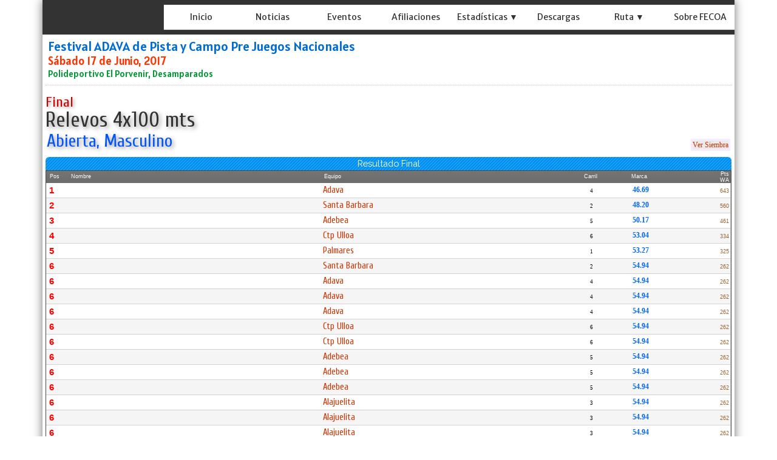

--- FILE ---
content_type: text/html; charset=utf-8
request_url: https://eventos.fecoa.org/ResultadoNew.aspx?eve=603&pru=515&ser=1&atl=32
body_size: 217065
content:


<!DOCTYPE html>


<html xmlns="http://www.w3.org/1999/xhtml">
<head><link rel="stylesheet" type="text/css" href="/DXR.axd?r=1_71,1_65,1_67,1_70,1_282,1_279,1_280,0_3820,0_3935,0_3824,0_3939,1_283,0_3811,0_3815,0_5897,0_5902-8cYWh" /><title>
	FECOA
</title><meta name="viewport" content="initial-scale=1, maximum-scale=1.5" /><link href="https://fonts.googleapis.com/css?family=Alatsi|Encode+Sans+Semi+Condensed:600|Merriweather+Sans|Noto+Sans|Fira+Sans+Condensed:500|Noto+Sans+TC|PT+Sans|Raleway|Cuprum:wght@500|Roboto+Condensed:700|Roboto:400,500&amp;display=swap" rel="stylesheet" /><link href="StyleSheetNueva.css" rel="stylesheet" type="text/css" />

<script type="text/javascript">
    function DisableButton(name) {
        window.setTimeout(name + ".SetEnabled(false)", 100);
    }
    function getURLParameter(name) {
        return decodeURIComponent((new RegExp('[?|&]' + name + '=' + '([^&;]+?)(&|#|;|$)').exec(location.search) || [, ""])[1].replace(/\+/g, '%20')) || null
    }
</script>

<script type="text/javascript">
    var keyValue;
    function OnMoreInfoClick(element, key) {
        popup.Hide();
        callbackPanel.SetContentHtml("");
        popup.ShowAtElement(element);
        keyValue = key;
    }
    function popup_Shown(s, e) {
        callbackPanel.PerformCallback(keyValue);
    }
</script>

<style type="text/css">
    .myLabel {
        line-height: 22px;
    }
    .myLabelEquipo {
        line-height: 0px;
    }
    .styleSombraDos
    {   
        text-shadow: 0.1em 0.1em 0.05em #333;
        text-shadow: 0.1em 0.1em 0.2em #999; 
        line-height: 32px;
    }



</style>




<script type="text/javascript">

    function setCookie(name, value, days) {
        var expires = "";
        if (days) {
            var date = new Date();
            date.setTime(date.getTime() + (days * 24 * 60 * 60 * 1000));
            expires = "; expires=" + date.toUTCString();
        }
        document.cookie = name + "=" + (value || "") + expires + "; path=/";
    }

    function CambiaIdioma(s, e) {        
        if (s.GetValue() == 'E') {
            setCookie('MM_Idioma', 'E', 365);
            window.location.reload();       
        }
        if (s.GetValue() == 'I') {
            setCookie('MM_Idioma', 'I', 365);
            window.location.reload();    
    }
    }  
</script>

<meta property="og:title" content="Relevos 4x100 mts AB, Masculino - Final" /><meta property="og:description" content="RESULTADO FINAL - Festival ADAVA de Pista y Campo Pre Juegos Nacionales, Polideportivo El Porvenir, Desamparados, Sábado 17 de Junio, 2017" /><meta property="og:image" content="https://eventos.fecoa.org/socios/fecoa/Imagenes/LogosEventos/evf_603.jpg" /><meta property="og:image:width" content="640" /><meta property="og:image:height" content="390" /><meta property="og:url" content="https://eventos.fecoa.org/ResultadoNew.aspx?eve=603&amp;pru=515&amp;ser=1&amp;atl=32" /><meta property="og:type" content="article" /><link href="https://eventos.fecoa.org\socios\fecoa\Imagenes\Iconos\favicon_fecoa.png?ver=637994834704454329" rel="icon" type="image/png" sizes="32x32" /></head>
<body id="ctl00_myBody" style="padding:0px 0px 0px 0px;margin:0px;border-width:0px;background:-webkit-gradient(linear, left top, left bottom, from(rgba(236, 234, 231, 0.1)), to(rgba(236, 234, 231, 0.3))) fixed;background-image:url(&#39;https://eventos.fecoa.org/socios/fecoa/Imagenes/Otros/fondo.png?ver=637991812299844119&#39;);background-color:White;">
    <form name="aspnetForm" method="post" action="./ResultadoNew.aspx?eve=603&amp;pru=515&amp;ser=1&amp;atl=32" id="aspnetForm" onkeypress="if ( event.keyCode == 13 ) ASPxClientUtils.PreventEventAndBubble(event);">
<div>
<input type="hidden" name="__EVENTTARGET" id="__EVENTTARGET" value="" />
<input type="hidden" name="__EVENTARGUMENT" id="__EVENTARGUMENT" value="" />
<input type="hidden" name="__VIEWSTATE" id="__VIEWSTATE" value="/[base64]/[base64]/[base64]/[base64]/[base64]/[base64]/[base64]/[base64]/Q==" />
</div>

<script type="text/javascript">
//<![CDATA[
var theForm = document.forms['aspnetForm'];
if (!theForm) {
    theForm = document.aspnetForm;
}
function __doPostBack(eventTarget, eventArgument) {
    if (!theForm.onsubmit || (theForm.onsubmit() != false)) {
        theForm.__EVENTTARGET.value = eventTarget;
        theForm.__EVENTARGUMENT.value = eventArgument;
        theForm.submit();
    }
}
//]]>
</script>


<script src="/WebResource.axd?d=ndQvenDQhbMIS6W9PYqm_0obaUXbRUe0zdbdx6sxSXeCDtMXuflGA16_Fus-0yXcomIvRFE3qnqoks0HQVqRSNW6lcDL3C5_Xq9DUE_q90g1&amp;t=638901555720898773" type="text/javascript"></script>

<div>

	<input type="hidden" name="__VIEWSTATEGENERATOR" id="__VIEWSTATEGENERATOR" value="DB2D779F" />
	<input type="hidden" name="__EVENTVALIDATION" id="__EVENTVALIDATION" value="/wEdAAYM6vyWX+DT0CxjPppy1T/S/XpyjbvWz6NemMhMiQgl9C8N4X0yzQ8Ye3B7qwVcC7BjeDhZddH9fEKPoXsfgqpxoeRCVqLTsrLeJH6OXprzUCyeSvsUpTB5WBTbCEgklXol80ilakQmmGm1qNqHDxUwoS7lh54XFMNsbOIRfA0xQw==" />
</div>    
        


    <div style="padding: 0px 0px 0px 0px; height: auto; max-width:1140px; margin:auto; box-shadow:0px 0px 15px rgba(55, 52, 51, 0.7); border-right : 1px solid #ddd; height:auto;  border: 0px solid #ddd; background-color: #ffffff;" >

    <div style="border-width: 0px; padding: 0px 0px 0px 0px; margin: 0px; background-color: #333333;"">


                    <script id="dxis_1633141928" src="/DXR.axd?r=1_10,1_11,1_22,1_61,1_13,1_14,1_46,1_16,1_23,1_31,1_256,1_262,1_37,1_29,1_58,1_18,1_286,1_297,1_298,1_284,1_300,1_309,1_311,1_312,1_302,1_303,1_307,1_313,1_257,1_255,1_39,1_8,1_263,1_259,1_266-7cYWh" type="text/javascript"></script><div id="ctl00_TopPanel_EB" class="dxpnl-bar dxpnlControl expandBar" style="max-width:1140px">
	<div class="dxpnl-bar-tmpl dxpnl-np">
		
                                <div style="padding: 0px 0px 0px 0px; float: left; width:185px; height:57px">
                                    <img class="dxeImage dxe-loadingImage" id="ctl00_TopPanel_EBT_ASPxImage1" onload="ASPx.ASPxImageLoad.OnLoad(this,&#39;&#39;,0,&#39;&#39;)" onabort="ASPx.ASPxImageLoad.OnLoad(this,&#39;&#39;,0,&#39;&#39;)" onerror="ASPx.ASPxImageLoad.OnLoad(this,&#39;&#39;,0,&#39;&#39;)" src="https://eventos.fecoa.org/socios/fecoa/Imagenes/Otros/fecoa.png?ver=637137528423984384" alt="" />
                                </div>
                        
	</div><div id="ctl00_TopPanel_EBB" class="dxpnl-btn dxpnl-cbtwc dxpnl-fp" style="background-color:Transparent;padding-right:3px;">
		<div class="dxpnl-ebtw">
			
                            <div style="padding: 0px 5px 0px 0px;">
                            <img class="dxeImage dxe-loadingImage" id="ctl00_TopPanel_ctl07_ASPxImage1" onload="ASPx.ASPxImageLoad.OnLoad(this,&#39;&#39;,0,&#39;&#39;)" onabort="ASPx.ASPxImageLoad.OnLoad(this,&#39;&#39;,0,&#39;&#39;)" onerror="ASPx.ASPxImageLoad.OnLoad(this,&#39;&#39;,0,&#39;&#39;)" src="https://eventos.fecoa.org/Imagenes/boton.png?ver=637995569116932134" alt="" style="height:32px;width:32px;" />
                                    </div>
                            
                        
		</div><div class="dxpnl-cbtw">
			
                            <div style="padding: 0px 5px 0px 0px;">
                                <img class="dxeImage dxe-loadingImage" id="ctl00_TopPanel_ctl10_ASPxImage1" onload="ASPx.ASPxImageLoad.OnLoad(this,&#39;&#39;,0,&#39;&#39;)" onabort="ASPx.ASPxImageLoad.OnLoad(this,&#39;&#39;,0,&#39;&#39;)" onerror="ASPx.ASPxImageLoad.OnLoad(this,&#39;&#39;,0,&#39;&#39;)" src="https://eventos.fecoa.org/Imagenes/botongris.png?ver=637135186975820320" alt="" style="height:32px;width:32px;" />
                                </div>
                            
                        
		</div>
	</div>
</div><div class="dxpnlControl" id="ctl00_TopPanel" style="width:100%;max-width:1140px">
	<div class="dxpnl-acc">
		<div class="dxpnl-cc">
			
                                
                             <div style="height: 57px" >


                                
                                
                                <div style="padding: 0px 0px 0px 0px; float: left; width:200px; height:57px">
                                    <img class="dxeImage dxe-loadingImage" id="ctl00_TopPanel_ASPxImage123" onload="ASPx.ASPxImageLoad.OnLoad(this,&#39;&#39;,0,&#39;&#39;)" onabort="ASPx.ASPxImageLoad.OnLoad(this,&#39;&#39;,0,&#39;&#39;)" onerror="ASPx.ASPxImageLoad.OnLoad(this,&#39;&#39;,0,&#39;&#39;)" src="https://eventos.fecoa.org/socios/fecoa/Imagenes/Otros/fecoa.png?ver=637137528423984384" alt="" />
                                </div>
                                        

                                        <div style="padding-top: 8px;">

                                        </div>
                                         
                                         <div style=" overflow:hidden; box-shadow:0px 0px 0.8px 0px White; margin-right: 0px; border-radius: 0px;   " > 

        <div class="dxmLite dxm-ltr">
				<div class="dxm-main dxm-horizontal dxm-autoWidth dxm-noWrap" id="ctl00_TopPanel_MenuPrincipal" style="background-color:White;border-width:0px;height:100%;width:100%;background-image:url(https://eventos.fecoa.org/socios/fecoa/Imagenes/Otros/fondomenuizq.png?ver=637991748540638083);text-align:Left;padding-left:0px;padding-right:0px;padding-top:0px;padding-bottom:0px;">
					<ul class="dx dxm-mc dxm-image-l">
						<li class="dxm-item dxm-noSubMenu" style="color:#333333;background-color:Transparent;border-width:0px;font-family:&#39;Merriweather Sans&#39;,sans-serif;font-size:14px;font-weight:normal;"><div class="dxm-content dxm-hasText" style="padding-left:2px;padding-right:2px;padding-top:5px;text-align:center;">
							<a class="dx" href="Main.aspx"><img class="dxm-image dx-vam" src="Imagenes/ic_nada32.png" alt="" style="margin-right:0px;" /></a>
                        <span class="dxeBase styleSombraOtra" id="ctl00_TopPanel_MenuPrincipal_ITTCNT0_ASPxLabel3" style="font-family:&#39;Merriweather Sans&#39;,sans-serif;font-size:14px;font-weight:normal;">Inicio</span>                      
                     
						</div></li><li class="dxm-item dxm-noSubMenu" style="color:#333333;background-color:Transparent;border-width:0px;font-family:&#39;Merriweather Sans&#39;,sans-serif;font-size:14px;font-weight:normal;"><div class="dxm-content dxm-hasText" style="padding-left:2px;padding-right:2px;padding-top:5px;text-align:center;">
							<a class="dx" href="Noticias.aspx"><img class="dxm-image dx-vam" src="Imagenes/ic_nada32.png" alt="" style="margin-right:0px;" /></a>
                         <span class="dxeBase styleSombraOtra" id="ctl00_TopPanel_MenuPrincipal_ITTCNT1_ASPxLabel3" style="font-family:&#39;Merriweather Sans&#39;,sans-serif;font-size:14px;font-weight:normal;">Noticias</span>
                     
						</div></li><li class="dxm-item dxm-noSubMenu" style="color:#333333;background-color:Transparent;border-width:0px;font-family:&#39;Merriweather Sans&#39;,sans-serif;font-size:14px;font-weight:normal;"><div class="dxm-content dxm-hasText" style="padding-left:2px;padding-right:2px;padding-top:5px;text-align:center;">
							<a class="dx" href="EventosNew.aspx"><img class="dxm-image dx-vam" src="Imagenes/ic_nada32.png" alt="" style="margin-right:0px;" /></a>
                         <span class="dxeBase styleSombraOtra" id="ctl00_TopPanel_MenuPrincipal_ITTCNT2_ASPxLabel3" style="font-family:&#39;Merriweather Sans&#39;,sans-serif;font-size:14px;font-weight:normal;">Eventos</span>
                     
						</div></li><li class="dxm-item dxm-noSubMenu" style="color:#333333;background-color:Transparent;border-width:0px;font-family:&#39;Merriweather Sans&#39;,sans-serif;font-size:14px;font-weight:normal;"><div class="dxm-content dxm-hasText" style="padding-left:2px;padding-right:2px;padding-top:5px;text-align:center;">
							<a class="dx" href="AfiliacionesNew.aspx"><img class="dxm-image dx-vam" src="Imagenes/ic_nada32.png" alt="" style="margin-right:0px;" /></a>
                         <span class="dxeBase styleSombraOtra" id="ctl00_TopPanel_MenuPrincipal_ITTCNT3_ASPxLabel3" style="font-family:&#39;Merriweather Sans&#39;,sans-serif;font-size:14px;font-weight:normal;">Afiliaciones</span>
                     
						</div></li><li class="dxm-item dxm-noSubMenu" style="color:#333333;background-color:Transparent;border-width:0px;font-family:&#39;Merriweather Sans&#39;,sans-serif;font-size:14px;font-weight:normal;"><div class="dxm-content dxm-hasText" style="padding-left:2px;padding-right:2px;padding-top:5px;text-align:center;">
							<img class="dxm-image dx-vam" src="Imagenes/ic_nada32.png" alt="" style="margin-right:0px;" />
                         <span class="dxeBase styleSombraOtra" id="ctl00_TopPanel_MenuPrincipal_ITTCNT4_ASPxLabel3" style="font-family:&#39;Merriweather Sans&#39;,sans-serif;font-size:14px;font-weight:normal;">Estad&#237;sticas ▼</span>

                     
						</div></li><li class="dxm-item dxm-noSubMenu" style="color:#333333;background-color:Transparent;border-width:0px;font-family:&#39;Merriweather Sans&#39;,sans-serif;font-size:14px;font-weight:normal;"><div class="dxm-content dxm-hasText" style="padding-left:2px;padding-right:2px;padding-top:5px;text-align:center;">
							<a class="dx" href="Descargas.aspx"><img class="dxm-image dx-vam" src="Imagenes/ic_nada32.png" alt="" style="margin-right:0px;" /></a>
                         <span class="dxeBase styleSombraOtra" id="ctl00_TopPanel_MenuPrincipal_ITTCNT5_ASPxLabel3" style="font-family:&#39;Merriweather Sans&#39;,sans-serif;font-size:14px;font-weight:normal;">Descargas</span>
                     
						</div></li><li class="dxm-item dxm-noSubMenu" style="color:#333333;background-color:Transparent;border-width:0px;font-family:&#39;Merriweather Sans&#39;,sans-serif;font-size:14px;font-weight:normal;"><div class="dxm-content dxm-hasText" style="padding-left:2px;padding-right:2px;padding-top:5px;text-align:center;">
							<img class="dxm-image dx-vam" src="Imagenes/ic_nada32.png" alt="" style="margin-right:0px;" />
                         <span class="dxeBase styleSombraOtra" id="ctl00_TopPanel_MenuPrincipal_ITTCNT6_ASPxLabel3" style="font-family:&#39;Merriweather Sans&#39;,sans-serif;font-size:14px;font-weight:normal;">Ruta ▼</span>
                     
						</div></li><li class="dxm-item dxm-noSubMenu" style="color:#333333;background-color:Transparent;border-width:0px;font-family:&#39;Merriweather Sans&#39;,sans-serif;font-size:14px;font-weight:normal;"><div class="dxm-content dxm-hasText" style="padding-left:2px;padding-right:2px;padding-top:5px;text-align:center;">
							<a class="dx" href="About.aspx"><img class="dxm-image dx-vam" src="Imagenes/ic_nada32.png" alt="" style="margin-right:0px;" /></a>
                         <span class="dxeBase styleSombraOtra" id="ctl00_TopPanel_MenuPrincipal_ITTCNT7_ASPxLabel3" style="font-family:&#39;Merriweather Sans&#39;,sans-serif;font-size:14px;font-weight:normal;">Sobre FECOA</span>
                     
						</div></li><li class="dxm-spacing dxm-amis" style="width:0px;"></li><li class="dxm-item dxm-dropDownMode dxm-noImage dxm-ami" style="color:#333333;background-color:Transparent;border-width:0px;font-family:&#39;Merriweather Sans&#39;,sans-serif;font-size:14px;font-weight:normal;"><div class="dxm-content dxm-hasText" style="padding-left:2px;padding-right:2px;padding-top:5px;text-align:center;">
							<span class="dx-vam">Item</span>
						</div><div class="dxm-popOut">
							<img class="dxWeb_mAdaptiveMenu dxm-pImage" src="/DXR.axd?r=1_120-7cYWh" alt="..." />
						</div></li>
					</ul>
				</div><b class="dx-clear"></b><div id="ctl00_TopPanel_MenuPrincipal_DXM4_" style="z-index:20002;display:none;">
					<div class="dxm-shadow dxm-popup" style="color:White;background-color:Gray;border-width:0px;font-family:&#39;Merriweather Sans&#39;,sans-serif;font-size:14px;font-weight:normal;text-align:Left;padding-left:5px;padding-right:5px;padding-top:5px;padding-bottom:5px;">
						<ul class="dx dxm-gutter" style="background-size:0px 1px;">
							<li class="dxm-item" style="color:White;background-color:Transparent;border-width:0px;font-family:&#39;Merriweather Sans&#39;,sans-serif;font-size:14px;font-weight:normal;height:40px;"><div class="dxm-content dxm-hasText" style="padding-left:2px;padding-right:5px;padding-top:4px;text-align:left;">
								<a class="dx" href="Records.aspx"><img class="dxm-image dx-vam" src="Imagenes/ic_nada32.png" alt="" style="margin-right:0px;" /></a>
                                 <span class="dxeBase styleSombraOtra" id="ctl00_TopPanel_MenuPrincipal_ITTCNT4i0_ASPxLabel3" style="font-family:&#39;Merriweather Sans&#39;,sans-serif;font-size:14px;font-weight:normal;">R&#233;cords  </span>
                             
							</div><b class="dx-clear"></b></li><li class="dxm-spacing"></li><li class="dxm-item" style="color:White;background-color:Transparent;border-width:0px;font-family:&#39;Merriweather Sans&#39;,sans-serif;font-size:14px;font-weight:normal;height:40px;"><div class="dxm-content dxm-hasText" style="padding-left:2px;padding-right:5px;padding-top:4px;text-align:left;">
								<a class="dx" href="Ranking.aspx"><img class="dxm-image dx-vam" src="Imagenes/ic_nada32.png" alt="" style="margin-right:0px;" /></a>
                                 <span class="dxeBase styleSombraOtra" id="ctl00_TopPanel_MenuPrincipal_ITTCNT4i1_ASPxLabel3" style="font-family:&#39;Merriweather Sans&#39;,sans-serif;font-size:14px;font-weight:normal;">Ranking  </span>
                             
							</div><b class="dx-clear"></b></li><li class="dxm-spacing"></li><li class="dxm-item" style="color:White;background-color:Transparent;border-width:0px;font-family:&#39;Merriweather Sans&#39;,sans-serif;font-size:14px;font-weight:normal;height:40px;"><div class="dxm-content dxm-hasText" style="padding-left:2px;padding-right:5px;padding-top:4px;text-align:left;">
								<a class="dx" href="HistorialAtleta.aspx"><img class="dxm-image dx-vam" src="Imagenes/ic_nada32.png" alt="" style="margin-right:0px;" /></a>
                                 <span class="dxeBase styleSombraOtra" id="ctl00_TopPanel_MenuPrincipal_ITTCNT4i2_ASPxLabel3" style="font-family:&#39;Merriweather Sans&#39;,sans-serif;font-size:14px;font-weight:normal;">Historial por Atleta  </span>
                             
							</div><b class="dx-clear"></b></li><li class="dxm-spacing"></li><li class="dxm-item" style="color:White;background-color:Transparent;border-width:0px;font-family:&#39;Merriweather Sans&#39;,sans-serif;font-size:14px;font-weight:normal;height:40px;"><div class="dxm-content dxm-hasText" style="padding-left:2px;padding-right:5px;padding-top:4px;text-align:left;">
								<a class="dx" href="HistorialPrueba.aspx"><img class="dxm-image dx-vam" src="Imagenes/ic_nada32.png" alt="" style="margin-right:0px;" /></a>
                                 <span class="dxeBase styleSombraOtra" id="ctl00_TopPanel_MenuPrincipal_ITTCNT4i3_ASPxLabel3" style="font-family:&#39;Merriweather Sans&#39;,sans-serif;font-size:14px;font-weight:normal;">Historial por Prueba  </span>
                             
							</div><b class="dx-clear"></b></li><li class="dxm-spacing"></li><li class="dxm-item dxm-tmpl" style="height:20px;">
                                 <div style="padding: 0px 0px 0px 0px; margin: 0px 0px 0px 0px; border-width: 0px; height: 20px; background-color: #666666; text-align: center; " align="center">
                                 <a class="dxeHyperlink" onclick="return ASPx.SEClick(&#39;ctl00_TopPanel_MenuPrincipal_ITCNT4i4_ASPxHyperLink1&#39;, event)" id="ctl00_TopPanel_MenuPrincipal_ITCNT4i4_ASPxHyperLink1" style="color:#999999;font-family:Tahoma;font-size:8pt;text-decoration:none;height:100%;width:100%;display:inline-block;">Cerrar Men&#250;</a><script id="dxss_1180071646" type="text/javascript">
<!--
ASPx.createControl(ASPxClientHyperLink,'ctl00_TopPanel_MenuPrincipal_ITCNT4i4_ASPxHyperLink1','',{'uniqueID':'ctl00$TopPanel$MenuPrincipal$ITCNT4i4$ASPxHyperLink1','scStates':4,'scPostfix':''},{'Click':function(s, e) {ASPxClientMenuBase.GetMenuCollection().HideAll();}});

//-->
</script>
                                 </div>

                             <b class="dx-clear"></b></li>
						</ul>
					</div>
				</div><div id="ctl00_TopPanel_MenuPrincipal_DXM6_" style="z-index:20002;display:none;">
					<div class="dxm-shadow dxm-popup" style="color:White;background-color:Gray;border-width:0px;font-family:&#39;Merriweather Sans&#39;,sans-serif;font-size:14px;font-weight:normal;text-align:Left;padding-left:5px;padding-right:5px;padding-top:5px;padding-bottom:5px;">
						<ul class="dx dxm-gutter" style="background-size:0px 1px;">
							<li class="dxm-item" style="color:White;background-color:Transparent;border-width:0px;font-family:&#39;Merriweather Sans&#39;,sans-serif;font-size:14px;font-weight:normal;height:40px;"><div class="dxm-content dxm-hasText" style="padding-left:2px;padding-right:5px;padding-top:4px;text-align:left;">
								<a class="dx" href="EventosRuta.aspx"><img class="dxm-image dx-vam" src="Imagenes/ic_nada32.png" alt="" style="margin-right:0px;" /></a>
                                 <span class="dxeBase styleSombraOtra" id="ctl00_TopPanel_MenuPrincipal_ITTCNT6i0_ASPxLabel3" style="font-family:&#39;Merriweather Sans&#39;,sans-serif;font-size:14px;font-weight:normal;">Calendario  </span>
                             
							</div><b class="dx-clear"></b></li><li class="dxm-spacing"></li><li class="dxm-item" style="color:White;background-color:Transparent;border-width:0px;font-family:&#39;Merriweather Sans&#39;,sans-serif;font-size:14px;font-weight:normal;height:40px;"><div class="dxm-content dxm-hasText" style="padding-left:2px;padding-right:5px;padding-top:4px;text-align:left;">
								<a class="dx" href="Descargas.aspx?rut=1"><img class="dxm-image dx-vam" src="Imagenes/ic_nada32.png" alt="" style="margin-right:0px;" /></a>
                                 <span class="dxeBase styleSombraOtra" id="ctl00_TopPanel_MenuPrincipal_ITTCNT6i1_ASPxLabel3" style="font-family:&#39;Merriweather Sans&#39;,sans-serif;font-size:14px;font-weight:normal;">Documentos  </span>
                             
							</div><b class="dx-clear"></b></li><li class="dxm-spacing"></li><li class="dxm-item dxm-tmpl" style="height:20px;">
                                 <div style="padding: 0px 0px 0px 0px; margin: 0px 0px 0px 0px; border-width: 0px; height: 20px; background-color: #666666; text-align: center; " align="center">
                                 <a class="dxeHyperlink" onclick="return ASPx.SEClick(&#39;ctl00_TopPanel_MenuPrincipal_ITCNT6i2_ASPxHyperLink1&#39;, event)" id="ctl00_TopPanel_MenuPrincipal_ITCNT6i2_ASPxHyperLink1" style="color:#999999;font-family:Tahoma;font-size:8pt;text-decoration:none;height:100%;width:100%;display:inline-block;">Cerrar Men&#250;</a><script id="dxss_1164624674" type="text/javascript">
<!--
ASPx.createControl(ASPxClientHyperLink,'ctl00_TopPanel_MenuPrincipal_ITCNT6i2_ASPxHyperLink1','',{'uniqueID':'ctl00$TopPanel$MenuPrincipal$ITCNT6i2$ASPxHyperLink1','scStates':4,'scPostfix':''},{'Click':function(s, e) {ASPxClientMenuBase.GetMenuCollection().HideAll();}});

//-->
</script>
                                 </div>

                             <b class="dx-clear"></b></li>
						</ul>
					</div>
				</div><div id="ctl00_TopPanel_MenuPrincipal_DXM8_" style="z-index:20000;display:none;">
					<div class="dxm-shadow dxm-popup dxm-am" style="color:White;background-color:Gray;border-width:0px;font-family:&#39;Merriweather Sans&#39;,sans-serif;font-size:14px;font-weight:normal;text-align:Left;padding-left:5px;padding-right:5px;padding-top:5px;padding-bottom:5px;">
						<ul class="dx">

						</ul>
					</div>
				</div>
			</div><script id="dxss_481894971" type="text/javascript">
<!--
ASPx.AddHoverItems('ctl00_TopPanel_MenuPrincipal',[[['dxm-hovered styleSombraOtra',''],['color:#1F94C9;background-color:#000000;border-width:0px;','padding-left:2px;padding-top:5px;padding-right:2px;'],['DXI0_','DXI1_','DXI2_','DXI3_','DXI4_','DXI5_','DXI6_','DXI7_'],['','T']],[[''],[''],['DXME4_','DXMBC4_','DXME6_','DXMBC6_','DXME8_','DXMBC8_']],[['dxm-hovered',''],['color:#0054FF;background-color:#CCCCCC;border-width:0px;','padding-left:2px;padding-top:4px;padding-right:5px;'],['DXI4i0_','DXI4i1_','DXI4i2_','DXI4i3_','DXI6i0_','DXI6i1_'],['','T']],[['dxm-hovered styleSombraOtra','',''],['color:#1F94C9;background-color:#000000;border-width:0px;','','padding-left:2px;padding-top:5px;padding-right:2px;'],['DXI8_'],['','P','T']]]);
ASPx.createControl(ASPxClientMenu,'ctl00_TopPanel_MenuPrincipal','',{'uniqueID':'ctl00$TopPanel$MenuPrincipal','renderData':{'':[[0],[1],[2],[3],[4],[5],[6],[7],[8]],'4':[[0],[1],[2],[3],[4]],'6':[[0],[1],[2]]}},null,null,{'adaptiveModeData':8});

//-->
</script>
                                       
                                         </div> 

                            </div>
                            
		</div><div class="dxpnl-expanded-tmpl">
			

         
        <div class="dxmLite dxm-ltr">
				<div class="dxm-main dxm-vertical" id="ctl00_TopPanel_ctl16_MenuIzquierdo" style="background-color:White;border-width:0px;width:100%;background-image:url(https://eventos.fecoa.org/socios/fecoa/Imagenes/Otros/fondomenuizq.png?ver=637991748540638083);text-align:Left;padding-left:0px;padding-right:0px;padding-top:0px;padding-bottom:0px;">
					<ul class="dx dxm-mc dxm-image-l dxm-gutter">
						<li class="dxm-item dxm-noSubMenu" style="color:#333333;background-color:Transparent;border-width:0px;font-family:&#39;Merriweather Sans&#39;,sans-serif;font-size:16px;font-weight:normal;"><div class="dxm-content dxm-hasText" style="padding-left:2px;padding-right:2px;padding-top:5px;text-align:left;">
							<a class="dx" href="Main.aspx"><img class="dxm-image dx-vam" src="Imagenes/ic_nada32.png" alt="" /></a>                         
                        <span class="dxeBase styleSombraOtra" id="ctl00_TopPanel_ctl16_MenuIzquierdo_ITTCNT0_ASPxLabel3" style="font-family:&#39;Merriweather Sans&#39;,sans-serif;font-size:16px;font-weight:normal;">Inicio</span>                      
                     
						</div><b class="dx-clear"></b></li><li class="dxm-item dxm-noSubMenu" style="color:#333333;background-color:Transparent;border-width:0px;font-family:&#39;Merriweather Sans&#39;,sans-serif;font-size:16px;font-weight:normal;"><div class="dxm-content dxm-hasText" style="padding-left:2px;padding-right:2px;padding-top:5px;text-align:left;">
							<a class="dx" href="Noticias.aspx"><img class="dxm-image dx-vam" src="Imagenes/ic_nada32.png" alt="" /></a>
                         <span class="dxeBase styleSombraOtra" id="ctl00_TopPanel_ctl16_MenuIzquierdo_ITTCNT1_ASPxLabel3" style="font-family:&#39;Merriweather Sans&#39;,sans-serif;font-size:16px;font-weight:normal;">Noticias</span>
                     
						</div><b class="dx-clear"></b></li><li class="dxm-item dxm-noSubMenu" style="color:#333333;background-color:Transparent;border-width:0px;font-family:&#39;Merriweather Sans&#39;,sans-serif;font-size:16px;font-weight:normal;"><div class="dxm-content dxm-hasText" style="padding-left:2px;padding-right:2px;padding-top:5px;text-align:left;">
							<a class="dx" href="EventosNew.aspx"><img class="dxm-image dx-vam" src="Imagenes/ic_nada32.png" alt="" /></a>
                         <span class="dxeBase styleSombraOtra" id="ctl00_TopPanel_ctl16_MenuIzquierdo_ITTCNT2_ASPxLabel3" style="font-family:&#39;Merriweather Sans&#39;,sans-serif;font-size:16px;font-weight:normal;">Eventos</span>
                     
						</div><b class="dx-clear"></b></li><li class="dxm-item dxm-noSubMenu" style="color:#333333;background-color:Transparent;border-width:0px;font-family:&#39;Merriweather Sans&#39;,sans-serif;font-size:16px;font-weight:normal;"><div class="dxm-content dxm-hasText" style="padding-left:2px;padding-right:2px;padding-top:5px;text-align:left;">
							<a class="dx" href="AfiliacionesNew.aspx"><img class="dxm-image dx-vam" src="Imagenes/ic_nada32.png" alt="" /></a>
                         <span class="dxeBase styleSombraOtra" id="ctl00_TopPanel_ctl16_MenuIzquierdo_ITTCNT3_ASPxLabel3" style="font-family:&#39;Merriweather Sans&#39;,sans-serif;font-size:16px;font-weight:normal;">Afiliaciones</span>
                     
						</div><b class="dx-clear"></b></li><li class="dxm-item dxm-subMenu" style="color:#333333;background-color:Transparent;border-width:0px;font-family:&#39;Merriweather Sans&#39;,sans-serif;font-size:16px;font-weight:normal;"><div class="dxm-content dxm-hasText" style="padding-left:2px;padding-right:2px;padding-top:5px;text-align:left;">
							<img class="dxm-image dx-vam" src="Imagenes/ic_nada32.png" alt="" />
                         <span class="dxeBase styleSombraOtra" id="ctl00_TopPanel_ctl16_MenuIzquierdo_ITTCNT4_ASPxLabel3" style="font-family:&#39;Merriweather Sans&#39;,sans-serif;font-size:16px;font-weight:normal;">Estad&#237;sticas ▼</span>
                     
						</div><div class="dxm-popOut">
							<img class="dxWeb_mVerticalPopOut dxm-pImage" src="/DXR.axd?r=1_120-7cYWh" alt=">" style="height:0px;width:0px;" />
						</div><b class="dx-clear"></b></li><li class="dxm-item dxm-noSubMenu" style="color:#333333;background-color:Transparent;border-width:0px;font-family:&#39;Merriweather Sans&#39;,sans-serif;font-size:16px;font-weight:normal;"><div class="dxm-content dxm-hasText" style="padding-left:2px;padding-right:2px;padding-top:5px;text-align:left;">
							<a class="dx" href="Descargas.aspx"><img class="dxm-image dx-vam" src="Imagenes/ic_nada32.png" alt="" /></a>
                         <span class="dxeBase styleSombraOtra" id="ctl00_TopPanel_ctl16_MenuIzquierdo_ITTCNT5_ASPxLabel3" style="font-family:&#39;Merriweather Sans&#39;,sans-serif;font-size:16px;font-weight:normal;">Descargas</span>
                     
						</div><b class="dx-clear"></b></li><li class="dxm-item dxm-subMenu" style="color:#333333;background-color:Transparent;border-width:0px;font-family:&#39;Merriweather Sans&#39;,sans-serif;font-size:16px;font-weight:normal;"><div class="dxm-content dxm-hasText" style="padding-left:2px;padding-right:2px;padding-top:5px;text-align:left;">
							<img class="dxm-image dx-vam" src="Imagenes/ic_nada32.png" alt="" />
                         <span class="dxeBase styleSombraOtra" id="ctl00_TopPanel_ctl16_MenuIzquierdo_ITTCNT6_ASPxLabel3" style="font-family:&#39;Merriweather Sans&#39;,sans-serif;font-size:16px;font-weight:normal;">Ruta ▼</span>
                     
						</div><div class="dxm-popOut">
							<img class="dxWeb_mVerticalPopOut dxm-pImage" src="/DXR.axd?r=1_120-7cYWh" alt=">" style="height:0px;width:0px;" />
						</div><b class="dx-clear"></b></li><li class="dxm-item dxm-noSubMenu" style="color:#333333;background-color:Transparent;border-width:0px;font-family:&#39;Merriweather Sans&#39;,sans-serif;font-size:16px;font-weight:normal;"><div class="dxm-content dxm-hasText" style="padding-left:2px;padding-right:2px;padding-top:5px;text-align:left;">
							<a class="dx" href="About.aspx"><img class="dxm-image dx-vam" src="Imagenes/ic_nada32.png" alt="" /></a>
                         <span class="dxeBase styleSombraOtra" id="ctl00_TopPanel_ctl16_MenuIzquierdo_ITTCNT7_ASPxLabel3" style="font-family:&#39;Merriweather Sans&#39;,sans-serif;font-size:16px;font-weight:normal;">Sobre FECOA</span>
                     
						</div><b class="dx-clear"></b></li>
					</ul>
				</div><b class="dx-clear"></b><div id="ctl00_TopPanel_ctl16_MenuIzquierdo_DXM4_" style="z-index:20002;display:none;">
					<div class="dxm-shadow dxm-popup" style="color:White;background-color:Gray;border-width:0px;font-family:&#39;Merriweather Sans&#39;,sans-serif;font-size:16px;font-weight:normal;text-align:Left;padding-left:5px;padding-right:5px;padding-top:5px;padding-bottom:5px;">
						<ul class="dx dxm-gutter" style="background-size:0px 1px;">
							<li class="dxm-item" style="color:White;background-color:Transparent;border-width:0px;font-family:&#39;Merriweather Sans&#39;,sans-serif;font-size:16px;font-weight:normal;height:40px;"><div class="dxm-content dxm-hasText" style="padding-left:2px;padding-right:5px;padding-top:4px;text-align:left;">
								<a class="dx" href="Records.aspx"><img class="dxm-image dx-vam" src="Imagenes/ic_nada32.png" alt="" /></a>
                                 <span class="dxeBase styleSombraOtra" id="ctl00_TopPanel_ctl16_MenuIzquierdo_ITTCNT4i0_ASPxLabel3" style="font-family:&#39;Merriweather Sans&#39;,sans-serif;font-size:16px;font-weight:normal;">R&#233;cords  </span>
                             
							</div><b class="dx-clear"></b></li><li class="dxm-spacing"></li><li class="dxm-item" style="color:White;background-color:Transparent;border-width:0px;font-family:&#39;Merriweather Sans&#39;,sans-serif;font-size:16px;font-weight:normal;height:40px;"><div class="dxm-content dxm-hasText" style="padding-left:2px;padding-right:5px;padding-top:4px;text-align:left;">
								<a class="dx" href="Ranking.aspx"><img class="dxm-image dx-vam" src="Imagenes/ic_nada32.png" alt="" /></a>
                                 <span class="dxeBase styleSombraOtra" id="ctl00_TopPanel_ctl16_MenuIzquierdo_ITTCNT4i1_ASPxLabel3" style="font-family:&#39;Merriweather Sans&#39;,sans-serif;font-size:16px;font-weight:normal;">Ranking  </span>
                             
							</div><b class="dx-clear"></b></li><li class="dxm-spacing"></li><li class="dxm-item" style="color:White;background-color:Transparent;border-width:0px;font-family:&#39;Merriweather Sans&#39;,sans-serif;font-size:16px;font-weight:normal;height:40px;"><div class="dxm-content dxm-hasText" style="padding-left:2px;padding-right:5px;padding-top:4px;text-align:left;">
								<a class="dx" href="HistorialAtleta.aspx"><img class="dxm-image dx-vam" src="Imagenes/ic_nada32.png" alt="" /></a>
                                 <span class="dxeBase styleSombraOtra" id="ctl00_TopPanel_ctl16_MenuIzquierdo_ITTCNT4i2_ASPxLabel3" style="font-family:&#39;Merriweather Sans&#39;,sans-serif;font-size:16px;font-weight:normal;">Historial por Atleta  </span>
                             
							</div><b class="dx-clear"></b></li><li class="dxm-spacing"></li><li class="dxm-item" style="color:White;background-color:Transparent;border-width:0px;font-family:&#39;Merriweather Sans&#39;,sans-serif;font-size:16px;font-weight:normal;height:40px;"><div class="dxm-content dxm-hasText" style="padding-left:2px;padding-right:5px;padding-top:4px;text-align:left;">
								<a class="dx" href="HistorialPrueba.aspx"><img class="dxm-image dx-vam" src="Imagenes/ic_nada32.png" alt="" /></a>
                                 <span class="dxeBase styleSombraOtra" id="ctl00_TopPanel_ctl16_MenuIzquierdo_ITTCNT4i3_ASPxLabel3" style="font-family:&#39;Merriweather Sans&#39;,sans-serif;font-size:16px;font-weight:normal;">Historial por Prueba  </span>
                             
							</div><b class="dx-clear"></b></li><li class="dxm-spacing"></li><li class="dxm-item dxm-tmpl" style="height:23px;">
                                 <div style="padding: 0px 0px 0px 0px; margin: 0px 0px 0px 0px; border-width: 0px; height: 23px; background-color: #666666; text-align: center; " align="center">
                                 <a class="dxeHyperlink" onclick="return ASPx.SEClick(&#39;ctl00_TopPanel_ctl16_MenuIzquierdo_ITCNT4i4_ASPxHyperLink1&#39;, event)" id="ctl00_TopPanel_ctl16_MenuIzquierdo_ITCNT4i4_ASPxHyperLink1" style="color:#999999;font-family:&#39;Merriweather Sans&#39;,sans-serif;font-size:10px;text-decoration:none;height:100%;width:100%;display:inline-block;">Cerrar Men&#250;</a><script id="dxss_300377045" type="text/javascript">
<!--
ASPx.createControl(ASPxClientHyperLink,'ctl00_TopPanel_ctl16_MenuIzquierdo_ITCNT4i4_ASPxHyperLink1','',{'uniqueID':'ctl00$TopPanel$ctl16$MenuIzquierdo$ITCNT4i4$ASPxHyperLink1','scStates':4,'scPostfix':''},{'Click':function(s, e) {ASPxClientMenuBase.GetMenuCollection().HideAll();}});

//-->
</script>
                                 </div>

                             <b class="dx-clear"></b></li>
						</ul>
					</div>
				</div><div id="ctl00_TopPanel_ctl16_MenuIzquierdo_DXM6_" style="z-index:20002;display:none;">
					<div class="dxm-shadow dxm-popup" style="color:White;background-color:Gray;border-width:0px;font-family:&#39;Merriweather Sans&#39;,sans-serif;font-size:16px;font-weight:normal;text-align:Left;padding-left:5px;padding-right:5px;padding-top:5px;padding-bottom:5px;">
						<ul class="dx dxm-gutter" style="background-size:0px 1px;">
							<li class="dxm-item" style="color:White;background-color:Transparent;border-width:0px;font-family:&#39;Merriweather Sans&#39;,sans-serif;font-size:16px;font-weight:normal;height:40px;"><div class="dxm-content dxm-hasText" style="padding-left:2px;padding-right:5px;padding-top:4px;text-align:left;">
								<a class="dx" href="EventosRuta.aspx"><img class="dxm-image dx-vam" src="Imagenes/ic_nada32.png" alt="" /></a>
                                 <span class="dxeBase styleSombraOtra" id="ctl00_TopPanel_ctl16_MenuIzquierdo_ITTCNT6i0_ASPxLabel3" style="font-family:&#39;Merriweather Sans&#39;,sans-serif;font-size:16px;font-weight:normal;">Calendario  </span>
                             
							</div><b class="dx-clear"></b></li><li class="dxm-spacing"></li><li class="dxm-item" style="color:White;background-color:Transparent;border-width:0px;font-family:&#39;Merriweather Sans&#39;,sans-serif;font-size:16px;font-weight:normal;height:40px;"><div class="dxm-content dxm-hasText" style="padding-left:2px;padding-right:5px;padding-top:4px;text-align:left;">
								<a class="dx" href="Descargas.aspx?rut=1"><img class="dxm-image dx-vam" src="Imagenes/ic_nada32.png" alt="" /></a>
                                 <span class="dxeBase styleSombraOtra" id="ctl00_TopPanel_ctl16_MenuIzquierdo_ITTCNT6i1_ASPxLabel3" style="font-family:&#39;Merriweather Sans&#39;,sans-serif;font-size:16px;font-weight:normal;">Documentos  </span>
                             
							</div><b class="dx-clear"></b></li><li class="dxm-spacing"></li><li class="dxm-item dxm-tmpl" style="height:23px;">
                                 <div style="padding: 0px 0px 0px 0px; margin: 0px 0px 0px 0px; border-width: 0px; height: 23px; background-color: #666666; text-align: center; " align="center">
                                 <a class="dxeHyperlink" onclick="return ASPx.SEClick(&#39;ctl00_TopPanel_ctl16_MenuIzquierdo_ITCNT6i2_ASPxHyperLink1&#39;, event)" id="ctl00_TopPanel_ctl16_MenuIzquierdo_ITCNT6i2_ASPxHyperLink1" style="color:#999999;font-family:&#39;Merriweather Sans&#39;,sans-serif;font-size:10px;text-decoration:none;height:100%;width:100%;display:inline-block;">Cerrar Men&#250;</a><script id="dxss_1694629291" type="text/javascript">
<!--
ASPx.createControl(ASPxClientHyperLink,'ctl00_TopPanel_ctl16_MenuIzquierdo_ITCNT6i2_ASPxHyperLink1','',{'uniqueID':'ctl00$TopPanel$ctl16$MenuIzquierdo$ITCNT6i2$ASPxHyperLink1','scStates':4,'scPostfix':''},{'Click':function(s, e) {ASPxClientMenuBase.GetMenuCollection().HideAll();}});

//-->
</script>
                                 </div>

                             <b class="dx-clear"></b></li>
						</ul>
					</div>
				</div>
			</div><script id="dxss_1034431760" type="text/javascript">
<!--
ASPx.AddHoverItems('ctl00_TopPanel_ctl16_MenuIzquierdo',[[['dxm-hovered','',''],['color:#1F94C9;background-color:#000000;border-width:0px;','','padding-left:2px;padding-top:5px;padding-right:2px;'],['DXI0_','DXI1_','DXI2_','DXI3_','DXI4_','DXI5_','DXI6_','DXI7_'],['','P','T']],[[''],[''],['DXME4_','DXMBC4_','DXME6_','DXMBC6_']],[['dxm-hovered',''],['color:#0054FF;background-color:#CCCCCC;border-width:0px;','padding-left:2px;padding-top:4px;padding-right:5px;'],['DXI4i0_','DXI4i1_','DXI4i2_','DXI4i3_','DXI6i0_','DXI6i1_'],['','T']]]);
ASPx.createControl(ASPxClientMenu,'ctl00_TopPanel_ctl16_MenuIzquierdo','',{'uniqueID':'ctl00$TopPanel$ctl16$MenuIzquierdo','renderData':{'':[[0],[1],[2],[3],[4],[5],[6],[7]],'4':[[0],[1],[2],[3],[4]],'6':[[0],[1],[2]]},'appearAfter':9999999,'isVertical':true});

//-->
</script>
         
        

                                          

                        
		</div>
	</div>
</div><script id="dxss_87531804" type="text/javascript">
<!--
ASPx.AddHoverItems('ctl00_TopPanel',[[['dxpnl-btnHover'],[''],['EBB']]]);
ASPx.AddPressedItems('ctl00_TopPanel',[[['dxpnl-btnPressed'],[''],['EBB']]]);
ASPx.AddSelectedItems('ctl00_TopPanel',[[['dxpnl-expanded expandedPanel'],[''],['']],[['dxpnl-expanded'],[''],['EB']],[['dxpnl-btnSelected'],[''],['EBB']]]);
ASPx.createControl(ASPxClientPanel,'ctl00_TopPanel','TopPanel',{'uniqueID':'ctl00$TopPanel','collapseWindowWidth':860,'animationType':'slide'});

//-->
</script>


        


    </div>



    


<div style="padding:  5px 5px 5px 5px; text-align: left;">
   
<table class="dxdvControl" cellspacing="0" cellpadding="0" id="ctl00_ContentPlaceHolder1_ASPxDataView3" border="0" style="border-width:0px;height:100%;width:100%;border-collapse:collapse;">
	<tr>
		<td id="ctl00_ContentPlaceHolder1_ASPxDataView3_CCell" class="dxdvCtrl" style="height:100%;padding-left:3px;padding-right:3px;padding-top:3px;padding-bottom:3px;vertical-align:top;"><table cellspacing="0" cellpadding="0" border="0" style="height:100%;width:100%;border-collapse:collapse;border-collapse:separate;">
			<tr>
				<td id="ctl00_ContentPlaceHolder1_ASPxDataView3_ICell" class="dxdvContent" valign="top"><table cellspacing="0" cellpadding="0" border="0" style="height:100%;width:100%;border-collapse:collapse;">
					<tr>
						<td class="dxdvItem" align="left" style="background-color:White;border-color:White;height:100%;width:100%;border-top-style:Solid;border-top-width:1px;vertical-align:Top;padding-left:0px;padding-right:0px;padding-top:0px;padding-bottom:0px;">
    <div style="padding: 0px; margin: 0px; ">
    <div class="dxflFormLayout dxflLTR" id="ctl00_ContentPlaceHolder1_ASPxDataView3_IT0_formLayout" style="border-width:0px;width:100%;padding-left:0px;padding-right:0px;padding-top:0px;padding-bottom:0px;">
							<div class="dxflGroupContainerSys dxflBreakpointGroupSys dxflGroup dxflGroupSys dxflNoDefaultPaddings dxflElConSys dxflFloatedElConSys" data-groupID="group_" style="border-width:0px;">
								<div id="ctl00_ContentPlaceHolder1_ASPxDataView3_IT0_formLayout_0" class="dxflGroupContainerSys dxflBreakpointGroupSys" data-breakpoints="{&quot;100&quot;: [0, 400, 4],&quot;200&quot;: [401, 500, 4],&quot;300&quot;: [501, 600, 4],&quot;400&quot;: [601, 700, 5],&quot;500&quot;: [701, 800, 6],&quot;600&quot;: [801, 900, 8],&quot;700&quot;: [901, 1000, 9],&quot;800&quot;: [1001, 1200, 10]}" data-wrapCaption="2000" data-stretchLastItem="true" data-colCount="10">
									<div class="dxflVATSys dxflGroupCell" style="padding-left:0px;padding-right:0px;padding-top:0px;padding-bottom:0px;">
										<div class="dxflGroup dxflGroupSys dxflAGSys dxflNoDefaultPaddings dxflElConSys dxflFloatedElConSys" data-groupID="group_0" style="border-width:0px;padding-left:0px;padding-right:0px;padding-top:0px;padding-bottom:0px;">
											<div id="ctl00_ContentPlaceHolder1_ASPxDataView3_IT0_formLayout_0_0" data-spanRules="{&quot;100&quot;:[3,1],&quot;200&quot;:[3,1],&quot;300&quot;:[3,1],&quot;400&quot;:[4,1],&quot;500&quot;:[5,1],&quot;600&quot;:[7,1],&quot;700&quot;:[8,1],&quot;800&quot;:[9,1]}">
												<div class="dxflGroupCell" style="padding-left:0px;padding-right:0px;padding-top:0px;padding-bottom:0px;">
													<div class="dxflNestedControlCell dxflCLTSys dxflItemSys dxflTextItemSys dxflItem" style="border-width:0px;padding-left:0px;padding-right:0px;padding-top:0px;padding-bottom:0px;">
														
                            <span class="dxeBase myLabel" id="ctl00_ContentPlaceHolder1_ASPxDataView3_IT0_formLayout_nom_eve" style="display:inline-block;color:#006CD9;font-family:&#39;Alatsi&#39;;font-size:16pt;font-weight:normal;width:100%;">Festival ADAVA de Pista y Campo Pre Juegos Nacionales</span>
                            <br />                    
                            <span class="dxeBase" id="ctl00_ContentPlaceHolder1_ASPxDataView3_IT0_formLayout_fec_eve" style="color:#FF3300;font-family:&#39;Alatsi&#39;;font-size:14pt;">S&#225;bado 17 de Junio, 2017</span> 
                                <br />  
                            <span class="dxeBase" id="ctl00_ContentPlaceHolder1_ASPxDataView3_IT0_formLayout_lug_eve" style="color:#009933;font-family:&#39;Alatsi&#39;;font-size:11pt;">Polideportivo El Porvenir, Desamparados</span>     
                                                                                                           
                                                   
                        
													</div>
												</div>
											</div><div id="ctl00_ContentPlaceHolder1_ASPxDataView3_IT0_formLayout_0_1" data-spanRules="{&quot;100&quot;:[1,1],&quot;200&quot;:[1,1],&quot;300&quot;:[1,1],&quot;400&quot;:[1,1],&quot;500&quot;:[1,1],&quot;600&quot;:[1,1],&quot;700&quot;:[1,1],&quot;800&quot;:[1,1]}">
												<div class="dxflHARSys dxflGroupCell" style="padding-left:0px;padding-right:0px;padding-top:0px;padding-bottom:0px;">
													<div class="dxflNestedControlCell dxflCLTSys dxflItemSys dxflImageItemSys dxflItem" style="border-width:0px;border-top-style:Solid;border-top-width:0px;padding-left:0px;padding-right:0px;padding-top:0px;padding-bottom:0px;">
														                                                            
                            <div style="max-width:160px; padding-right:0px; " >
                            <img class="dxeImage" id="ctl00_ContentPlaceHolder1_ASPxDataView3_IT0_formLayout_ASPxImage1" src="https://eventos.fecoa.org/socios/fecoa/Imagenes/LogosEventos/evf_603.jpg?ver=636323360804811076" alt="" style="width:100%;" />    
                            </div>                                                      
                        
													</div>
												</div>
											</div>
										</div>
									</div>
								</div>
							</div>
						</div><script id="dxss_1199134982" type="text/javascript">
<!--
ASPx.createControl(ASPxClientFormLayout,'ctl00_ContentPlaceHolder1_ASPxDataView3_IT0_formLayout','',{'uniqueID':'ctl00$ContentPlaceHolder1$ASPxDataView3$IT0$formLayout','adaptivityMode':2});

//-->
</script>
    </div> 

    </td>
					</tr>
				</table></td>
			</tr>
		</table></td>
	</tr>
</table><table id="ctl00_ContentPlaceHolder1_ASPxDataView3_LP" class="dxdvLoadingPanel dxlpLoadingPanel" cellspacing="0" cellpadding="0" border="0" style="border-collapse:collapse;left:0px;top:0px;z-index:30000;display:none;">
	<tr>
		<td class="dx" style="padding-right:0px;"><img class="dxlp-loadingImage dxlp-imgPosLeft" src="/DXR.axd?r=1_120-7cYWh" alt="" align="middle" /></td><td class="dx" style="padding-left:0px;"><span id="ctl00_ContentPlaceHolder1_ASPxDataView3_TL">Loading&hellip;</span></td>
	</tr>
</table><div id="ctl00_ContentPlaceHolder1_ASPxDataView3_LD" class="dxdvLoadingDiv dxlpLoadingDiv dx-ft" style="left:0px;top:0px;z-index:29999;display:none;position:absolute;">

</div><script id="dxss_1305311954" type="text/javascript">
<!--
ASPx.createControl(ASPxClientDataView,'ctl00_ContentPlaceHolder1_ASPxDataView3','',{'callBack':function(arg) { WebForm_DoCallback('ctl00$ContentPlaceHolder1$ASPxDataView3',arg,ASPx.Callback,'ctl00_ContentPlaceHolder1_ASPxDataView3',ASPx.CallbackError,true); },'uniqueID':'ctl00$ContentPlaceHolder1$ASPxDataView3','stateObject':{'b':true,'pc':1,'pi':0,'ps':0,'endlessPagingMode':0,'layout':0,'aspi':0,'pageSize':10,'ic':1,'pageCount':1,'pageIndex':0}});

//-->
</script>





<div style="border-width: 1px 0px 0px 0px; border-color: #373433; border-style:dotted; margin: 5px 0px 5px 0px; height: 1px; opacity:0.3; ">
</div>


<table style="width:100%; ">
<thead>
  <tr>
    <th style="text-align:left; vertical-align:top; ">
        <div style="padding-left:0px; padding-top:0px; padding-bottom:2px; width:100%; ">
        
        </div>
    </th>
    <th style="text-align:right; vertical-align:top;  ">
        
    </th>
  </tr>
</thead>
</table>




    



<div style=" padding:0px; width:100%; ">
    <span class="dxeBase styleSombra" id="ctl00_ContentPlaceHolder1_ASPxLabel56" style="color:#CC0000;font-family:&#39;Cuprum&#39;;font-size:18pt;">Final</span>  
</div>
<div style=" padding:0px; width:100%; ">
<span class="dxeBase styleSombraDos" id="ctl00_ContentPlaceHolder1_ASPxLabel1" style="color:#333333;font-family:&#39;Cuprum&#39;;font-size:26pt;">Relevos 4x100 mts</span>   
</div>

<div style=" width:100%; ">

</div>



<table style="padding-top:0px; padding-bottom:5px; padding-left:0px; padding-right:0px; width:100%; ">
<thead>
  <tr>
    <th style="text-align:left; vertical-align:top; padding:0px; ">
        <div style="padding-left:0px; padding-top:0px; padding-bottom:2px; width:100%; ">
            <span class="dxeBase styleSombra" id="ctl00_ContentPlaceHolder1_ASPxLabel2" style="color:#0055ff;font-family:&#39;Cuprum&#39;;font-size:22pt;">Abierta, Masculino</span>    
        </div>
    </th>
    <th style="text-align:right; vertical-align:top; vertical-align:bottom; padding:0px;">        
        <div style="width:100%; text-align:right; padding-bottom:5px; padding-left:0px; padding-right:0px; padding-top:0px; vertical-align:bottom;  ">
            <a class="dxeHyperlink" id="ctl00_ContentPlaceHolder1_ASPxHyperLinkSiembra" href="SiembraNew.aspx?eve=603&amp;pru=515&amp;ser=1" style="text-decoration:none;font-style:normal;font-size:9pt;font-family:&#39;Tahoma&#39;;color:#CC3300;border-width:3px;border-style:Solid;border-color:#F5ECFF;background-color:#EBEBEB;">Ver Siembra</a>
        </div>        
    </th>
  </tr>
</thead>
</table>








<div id="ctl00_ContentPlaceHolder1_PanelClasificatorio" style="width:100%;">
	

</div>


<div style="border-top-left-radius:6px; border-top-right-radius:6px; border-bottom-left-radius:0px; border-bottom-right-radius:0px; margin: 0px 0px 0px 0px; padding: 2px 0px 2px 0px; text-align: center; vertical-align: middle; width:100%; background: linear-gradient(rgba(0, 153, 255,.9), rgba(0, 153, 255,.9)), url('/Imagenes/img_fondo.png'); ">
    <div style="padding:0px;">
        <span class="dxeBase dx-wrap" id="ctl00_ContentPlaceHolder1_ASPxLabel7" style="color:White;font-family:&#39;Raleway&#39;;font-size:11pt;font-weight:normal;">Resultado Final</span>
    </div>
</div>

<table class="dxgvControl_Office2010Black dxgv" cellspacing="0" cellpadding="0" id="ctl00_ContentPlaceHolder1_ASPxGridAtletas" border="0" style="font-size:8pt;width:100%;border-collapse:collapse;border-collapse:separate;">
	<tr>
		<td><table id="ctl00_ContentPlaceHolder1_ASPxGridAtletas_DXMainTable" class="dxgvTable_Office2010Black" cellspacing="0" cellpadding="0" onclick="ASPx.GTableClick(&#39;ctl00_ContentPlaceHolder1_ASPxGridAtletas&#39;, event);" ondblclick="ASPx.GVTableDblClick(&#39;ctl00_ContentPlaceHolder1_ASPxGridAtletas&#39;, event);" oncontextmenu="return ASPx.GVContextMenu(&#39;ctl00_ContentPlaceHolder1_ASPxGridAtletas&#39;,event);" border="0" style="width:100%;border-collapse:collapse;empty-cells:show;">
			<tr id="ctl00_ContentPlaceHolder1_ASPxGridAtletas_DXHeadersRow0">
				<td id="ctl00_ContentPlaceHolder1_ASPxGridAtletas_col0" class="dxgvHeader_Office2010Black" style="border-width:0px;font-size:7pt;width:5px;text-align:Left;padding-top:0px;padding-bottom:0px;border-top-width:0px;border-left-width:0px;cursor:default;"><table cellspacing="0" cellpadding="0" border="0" style="width:100%;border-collapse:collapse;">
					<tr>
						<td style="font-size:7pt;text-align:Left;padding-top:0px;padding-bottom:0px;">Pos</td><td style="width:1px;padding-top:0px;padding-bottom:0px;text-align:right;"><span class="dx-vam">&nbsp;</span></td>
					</tr>
				</table></td><td id="ctl00_ContentPlaceHolder1_ASPxGridAtletas_col1" class="dxgvHeader_Office2010Black" style="border-width:0px;font-size:7pt;text-align:Left;padding-left:5px;padding-right:0px;padding-top:1px;padding-bottom:1px;border-top-width:0px;border-left-width:0px;cursor:default;"><table cellspacing="0" cellpadding="0" border="0" style="width:100%;border-collapse:collapse;">
					<tr>
						<td style="font-size:7pt;text-align:Left;padding-left:5px;padding-right:0px;padding-top:1px;padding-bottom:1px;">Nombre</td><td style="width:1px;padding-left:5px;padding-right:0px;padding-top:1px;padding-bottom:1px;text-align:right;"><span class="dx-vam">&nbsp;</span></td>
					</tr>
				</table></td><td id="ctl00_ContentPlaceHolder1_ASPxGridAtletas_col4" class="dxgvHeader_Office2010Black" style="border-width:0px;font-size:7pt;text-align:Left;padding-left:2px;padding-right:0px;padding-top:0px;padding-bottom:0px;border-top-width:0px;border-left-width:0px;cursor:default;"><table cellspacing="0" cellpadding="0" border="0" style="width:100%;border-collapse:collapse;">
					<tr>
						<td style="font-size:7pt;text-align:Left;padding-left:2px;padding-right:0px;padding-top:0px;padding-bottom:0px;">Equipo</td><td style="width:1px;padding-left:2px;padding-right:0px;padding-top:0px;padding-bottom:0px;text-align:right;"><span class="dx-vam">&nbsp;</span></td>
					</tr>
				</table></td><td id="ctl00_ContentPlaceHolder1_ASPxGridAtletas_col6" class="dxgvHeader_Office2010Black" style="border-width:0px;font-size:7pt;text-align:Center;padding-left:0px;padding-right:0px;padding-top:0px;padding-bottom:0px;border-top-width:0px;border-left-width:0px;cursor:default;"><table cellspacing="0" cellpadding="0" border="0" style="width:100%;border-collapse:collapse;">
					<tr>
						<td style="font-size:7pt;text-align:Center;padding-left:0px;padding-right:0px;padding-top:0px;padding-bottom:0px;">Carril</td><td style="width:1px;padding-left:0px;padding-right:0px;padding-top:0px;padding-bottom:0px;text-align:right;"><span class="dx-vam">&nbsp;</span></td>
					</tr>
				</table></td><td id="ctl00_ContentPlaceHolder1_ASPxGridAtletas_col7" class="dxgvHeader_Office2010Black" style="border-width:0px;font-size:7pt;width:10px;text-align:Center;padding-left:0px;padding-right:0px;padding-top:0px;padding-bottom:0px;border-top-width:0px;border-left-width:0px;cursor:default;"><table cellspacing="0" cellpadding="0" border="0" style="width:100%;border-collapse:collapse;">
					<tr>
						<td style="font-size:7pt;text-align:Center;padding-left:0px;padding-right:0px;padding-top:0px;padding-bottom:0px;"> </td><td style="width:1px;padding-left:0px;padding-right:0px;padding-top:0px;padding-bottom:0px;text-align:right;"><span class="dx-vam">&nbsp;</span></td>
					</tr>
				</table></td><td id="ctl00_ContentPlaceHolder1_ASPxGridAtletas_col9" class="dxgvHeader_Office2010Black" style="border-width:0px;font-size:7pt;text-align:Left;padding-left:0px;padding-right:0px;padding-top:0px;padding-bottom:0px;border-top-width:0px;border-left-width:0px;cursor:default;"><table cellspacing="0" cellpadding="0" border="0" style="width:100%;border-collapse:collapse;">
					<tr>
						<td style="font-size:7pt;text-align:Left;padding-left:0px;padding-right:0px;padding-top:0px;padding-bottom:0px;">Marca</td><td style="width:1px;padding-left:0px;padding-right:0px;padding-top:0px;padding-bottom:0px;text-align:right;"><span class="dx-vam">&nbsp;</span></td>
					</tr>
				</table></td><td id="ctl00_ContentPlaceHolder1_ASPxGridAtletas_col11" class="dxgvHeader_Office2010Black dxgRRB" style="border-width:0px;font-size:7pt;width:25px;text-align:Right;padding-left:0px;padding-right:0px;padding-top:0px;padding-bottom:0px;border-top-width:0px;border-left-width:0px;cursor:default;"><table cellspacing="0" cellpadding="0" border="0" style="width:100%;border-collapse:collapse;">
					<tr>
						<td style="font-size:7pt;text-align:Right;padding-left:0px;padding-right:0px;padding-top:0px;padding-bottom:0px;">Pts</br >WA</td><td style="width:1px;padding-left:0px;padding-right:0px;padding-top:0px;padding-bottom:0px;text-align:right;"><span class="dx-vam">&nbsp;</span></td>
					</tr>
				</table></td><td class="dxgvAIC dxgvHeader_Office2010Black" style="border-width:0px;width:0.1%;border-top-width:0px;border-left-width:0px;cursor:default;"><img class="dxGridView_gvHideAdaptiveDetailButton_Office2010Black" src="/DXR.axd?r=1_120-7cYWh" alt="" style="visibility:hidden;" /></td>
			</tr><tr id="ctl00_ContentPlaceHolder1_ASPxGridAtletas_DXADRow" class="dxgvDetailRow_Office2010Black dxgvADR" style="display:none;">
				<td class="dxgv dxgvDetailCell_Office2010Black" colspan="7"></td><td class="dxgvAIC dxgv dxgRRB" style="border-left-width:0px;">&nbsp;</td>
			</tr><tr id="ctl00_ContentPlaceHolder1_ASPxGridAtletas_DXDataRow0" class="dxgvDataRow_Office2010Black">
				<td class="dxgv dxgRRB" align="left" style="color:Red;font-size:11pt;font-weight:bold;border-right-style:Solid;border-right-width:0px;padding-left:5px;border-left-width:0px;">1</td><td id="ctl00_ContentPlaceHolder1_ASPxGridAtletas_tccell0_1" class="dxgv dxgRRB" align="left" style="border-right-style:Solid;border-right-width:0px;padding-left:5px;padding-right:5px;padding-top:5px;padding-bottom:5px;border-left-width:0px;">
                    <div style="padding: 0px; min-width:85px; ">
                        

                        <div id="ctl00_ContentPlaceHolder1_ASPxGridAtletas_cell0_1_panel002" style="width:100%;">
					
                            <span class="dxeBase" id="ctl00_ContentPlaceHolder1_ASPxGridAtletas_cell0_1_l_nombre2" style="color:Black;font-family:&#39;Cuprum&#39;;font-size:11pt;font-weight:normal;"> </span>                                           
                        
				</div>

                        
                           
                    </div>                                                     
                </td><td id="ctl00_ContentPlaceHolder1_ASPxGridAtletas_tccell0_4" class="dxgv dxgRRB" align="left" style="font-size:10pt;font-weight:bold;border-right-style:Solid;border-right-width:0px;padding-left:2px;padding-right:2px;padding-top:2px;padding-bottom:2px;border-left-width:0px;">
                  <span class="dxeBase myLabelEquipo" id="ctl00_ContentPlaceHolder1_ASPxGridAtletas_cell0_4_ASPxLabel3" style="color:#CC3300;font-family:Cuprum;font-size:11pt;font-weight:normal;">Adava</span>                        
                    <br />
                                              
                </td><td id="ctl00_ContentPlaceHolder1_ASPxGridAtletas_tccell0_6" class="dxgv dxgRRB" align="center" style="font-family:Tahoma;font-size:11pt;font-weight:bold;border-right-style:Solid;border-right-width:0px;padding-left:0px;padding-right:0px;padding-top:0px;padding-bottom:0px;border-left-width:0px;">
                    <span class="dxeBase" id="ctl00_ContentPlaceHolder1_ASPxGridAtletas_cell0_6_ASPxLabel35" style="font-family:Tahoma;font-size:7pt;font-weight:normal;">4</span>                                       
                </td><td id="ctl00_ContentPlaceHolder1_ASPxGridAtletas_tccell0_7" class="dxgv dxgRRB" align="center" style="font-family:Tahoma;font-size:11pt;font-weight:bold;border-right-style:Solid;border-right-width:0px;padding-left:3px;padding-right:3px;padding-top:0px;padding-bottom:0px;border-left-width:0px;">
                  <div align="center" style="padding: 0px">
                     <img title="Medalla de ORO" class="dxeImage" id="ctl00_ContentPlaceHolder1_ASPxGridAtletas_cell0_7_ASPxImageMedalla" src="socios/fecoa/Imagenes/Iconos/oro.png" alt="" />                         
                                                                    
                  </div>             
                </td><td id="ctl00_ContentPlaceHolder1_ASPxGridAtletas_tccell0_9" class="dxgv dxgRRB" align="left" style="font-family:Tahoma;font-size:11pt;font-weight:bold;border-right-style:Solid;border-right-width:0px;padding-left:2px;padding-right:2px;padding-top:2px;padding-bottom:2px;border-left-width:0px;">
                    
                    <div style="line-height:5px">
                        

                    <span class="dxeBase dx-nowrap" id="ctl00_ContentPlaceHolder1_ASPxGridAtletas_cell0_9_ASPxLabelMarStr" style="color:#0066FF;font-family:Tahoma;font-size:9pt;font-weight:bold;">46.69</span> 
                                                       
                      

                        </div>
                                                                           
                </td><td id="ctl00_ContentPlaceHolder1_ASPxGridAtletas_tccell0_11" class="dxgv dxgRRB" align="right" style="color:Gray;padding-left:2px;padding-right:2px;padding-top:0px;padding-bottom:0px;border-left-width:0px;">                    
                    <span class="dxeBase" id="ctl00_ContentPlaceHolder1_ASPxGridAtletas_cell0_11_ASPxLabel4" style="color:#996633;font-size:7pt;">643</span>
                </td><td class="dxgvAIC dxgv" style="width:0px;border-left-width:0px;"><a class="dxbButton_Office2010Black dxgvADSB dxbButtonSys" data-args="[[&#39;ShowAdaptiveDetail&#39;,0],0]" id="ctl00_ContentPlaceHolder1_ASPxGridAtletas_DXCBtn0" style="font-size:8pt;"><img title="..." class="dxGridView_gvShowAdaptiveDetailButton_Office2010Black dx-vam" src="/DXR.axd?r=1_120-7cYWh" alt="..." /></a><script id="dxss_1264236129" type="text/javascript">
<!--
ASPx.AddDisabledItems('ctl00_ContentPlaceHolder1_ASPxGridAtletas_DXCBtn0',[[['dxbDisabled_Office2010Black'],[''],[''],['','TC']]]);

//-->
</script><a class="dxbButton_Office2010Black dxgvADHB dxbButtonSys" data-args="[[&#39;HideAdaptiveDetail&#39;,0],0]" id="ctl00_ContentPlaceHolder1_ASPxGridAtletas_DXCBtn1" style="font-size:8pt;"><img title="X" class="dxGridView_gvHideAdaptiveDetailButton_Office2010Black dx-vam" src="/DXR.axd?r=1_120-7cYWh" alt="X" /></a><script id="dxss_153705020" type="text/javascript">
<!--
ASPx.AddDisabledItems('ctl00_ContentPlaceHolder1_ASPxGridAtletas_DXCBtn1',[[['dxbDisabled_Office2010Black'],[''],[''],['','TC']]]);

//-->
</script></td>
			</tr><tr id="ctl00_ContentPlaceHolder1_ASPxGridAtletas_DXDataRow1" class="dxgvDataRow_Office2010Black dxgvDataRowAlt_Office2010Black">
				<td class="dxgv dxgRRB" align="left" style="color:Red;font-size:11pt;font-weight:bold;border-right-style:Solid;border-right-width:0px;padding-left:5px;border-left-width:0px;">2</td><td id="ctl00_ContentPlaceHolder1_ASPxGridAtletas_tccell1_1" class="dxgv dxgRRB" align="left" style="border-right-style:Solid;border-right-width:0px;padding-left:5px;padding-right:5px;padding-top:5px;padding-bottom:5px;border-left-width:0px;">
                    <div style="padding: 0px; min-width:85px; ">
                        

                        <div id="ctl00_ContentPlaceHolder1_ASPxGridAtletas_cell1_1_panel002" style="width:100%;">
					
                            <span class="dxeBase" id="ctl00_ContentPlaceHolder1_ASPxGridAtletas_cell1_1_l_nombre2" style="color:Black;font-family:&#39;Cuprum&#39;;font-size:11pt;font-weight:normal;"> </span>                                           
                        
				</div>

                        
                           
                    </div>                                                     
                </td><td id="ctl00_ContentPlaceHolder1_ASPxGridAtletas_tccell1_4" class="dxgv dxgRRB" align="left" style="font-size:10pt;font-weight:bold;border-right-style:Solid;border-right-width:0px;padding-left:2px;padding-right:2px;padding-top:2px;padding-bottom:2px;border-left-width:0px;">
                  <span class="dxeBase myLabelEquipo" id="ctl00_ContentPlaceHolder1_ASPxGridAtletas_cell1_4_ASPxLabel3" style="color:#CC3300;font-family:Cuprum;font-size:11pt;font-weight:normal;">Santa Barbara</span>                        
                    <br />
                                              
                </td><td id="ctl00_ContentPlaceHolder1_ASPxGridAtletas_tccell1_6" class="dxgv dxgRRB" align="center" style="font-family:Tahoma;font-size:11pt;font-weight:bold;border-right-style:Solid;border-right-width:0px;padding-left:0px;padding-right:0px;padding-top:0px;padding-bottom:0px;border-left-width:0px;">
                    <span class="dxeBase" id="ctl00_ContentPlaceHolder1_ASPxGridAtletas_cell1_6_ASPxLabel35" style="font-family:Tahoma;font-size:7pt;font-weight:normal;">2</span>                                       
                </td><td id="ctl00_ContentPlaceHolder1_ASPxGridAtletas_tccell1_7" class="dxgv dxgRRB" align="center" style="font-family:Tahoma;font-size:11pt;font-weight:bold;border-right-style:Solid;border-right-width:0px;padding-left:3px;padding-right:3px;padding-top:0px;padding-bottom:0px;border-left-width:0px;">
                  <div align="center" style="padding: 0px">
                     <img title="Medalla de PLATA" class="dxeImage" id="ctl00_ContentPlaceHolder1_ASPxGridAtletas_cell1_7_ASPxImageMedalla" src="socios/fecoa/Imagenes/Iconos/plata.png" alt="" />                         
                                                                    
                  </div>             
                </td><td id="ctl00_ContentPlaceHolder1_ASPxGridAtletas_tccell1_9" class="dxgv dxgRRB" align="left" style="font-family:Tahoma;font-size:11pt;font-weight:bold;border-right-style:Solid;border-right-width:0px;padding-left:2px;padding-right:2px;padding-top:2px;padding-bottom:2px;border-left-width:0px;">
                    
                    <div style="line-height:5px">
                        

                    <span class="dxeBase dx-nowrap" id="ctl00_ContentPlaceHolder1_ASPxGridAtletas_cell1_9_ASPxLabelMarStr" style="color:#0066FF;font-family:Tahoma;font-size:9pt;font-weight:bold;">48.20</span> 
                                                       
                      

                        </div>
                                                                           
                </td><td id="ctl00_ContentPlaceHolder1_ASPxGridAtletas_tccell1_11" class="dxgv dxgRRB" align="right" style="color:Gray;padding-left:2px;padding-right:2px;padding-top:0px;padding-bottom:0px;border-left-width:0px;">                    
                    <span class="dxeBase" id="ctl00_ContentPlaceHolder1_ASPxGridAtletas_cell1_11_ASPxLabel4" style="color:#996633;font-size:7pt;">560</span>
                </td><td class="dxgvAIC dxgv" style="width:0px;border-left-width:0px;"><a class="dxbButton_Office2010Black dxgvADSB dxbButtonSys" data-args="[[&#39;ShowAdaptiveDetail&#39;,1],0]" id="ctl00_ContentPlaceHolder1_ASPxGridAtletas_DXCBtn2" style="font-size:8pt;"><img title="..." class="dxGridView_gvShowAdaptiveDetailButton_Office2010Black dx-vam" src="/DXR.axd?r=1_120-7cYWh" alt="..." /></a><script id="dxss_849776427" type="text/javascript">
<!--
ASPx.AddDisabledItems('ctl00_ContentPlaceHolder1_ASPxGridAtletas_DXCBtn2',[[['dxbDisabled_Office2010Black'],[''],[''],['','TC']]]);

//-->
</script><a class="dxbButton_Office2010Black dxgvADHB dxbButtonSys" data-args="[[&#39;HideAdaptiveDetail&#39;,1],0]" id="ctl00_ContentPlaceHolder1_ASPxGridAtletas_DXCBtn3" style="font-size:8pt;"><img title="X" class="dxGridView_gvHideAdaptiveDetailButton_Office2010Black dx-vam" src="/DXR.axd?r=1_120-7cYWh" alt="X" /></a><script id="dxss_1084372998" type="text/javascript">
<!--
ASPx.AddDisabledItems('ctl00_ContentPlaceHolder1_ASPxGridAtletas_DXCBtn3',[[['dxbDisabled_Office2010Black'],[''],[''],['','TC']]]);

//-->
</script></td>
			</tr><tr id="ctl00_ContentPlaceHolder1_ASPxGridAtletas_DXDataRow2" class="dxgvDataRow_Office2010Black">
				<td class="dxgv dxgRRB" align="left" style="color:Red;font-size:11pt;font-weight:bold;border-right-style:Solid;border-right-width:0px;padding-left:5px;border-left-width:0px;">3</td><td id="ctl00_ContentPlaceHolder1_ASPxGridAtletas_tccell2_1" class="dxgv dxgRRB" align="left" style="border-right-style:Solid;border-right-width:0px;padding-left:5px;padding-right:5px;padding-top:5px;padding-bottom:5px;border-left-width:0px;">
                    <div style="padding: 0px; min-width:85px; ">
                        

                        <div id="ctl00_ContentPlaceHolder1_ASPxGridAtletas_cell2_1_panel002" style="width:100%;">
					
                            <span class="dxeBase" id="ctl00_ContentPlaceHolder1_ASPxGridAtletas_cell2_1_l_nombre2" style="color:Black;font-family:&#39;Cuprum&#39;;font-size:11pt;font-weight:normal;"> </span>                                           
                        
				</div>

                        
                           
                    </div>                                                     
                </td><td id="ctl00_ContentPlaceHolder1_ASPxGridAtletas_tccell2_4" class="dxgv dxgRRB" align="left" style="font-size:10pt;font-weight:bold;border-right-style:Solid;border-right-width:0px;padding-left:2px;padding-right:2px;padding-top:2px;padding-bottom:2px;border-left-width:0px;">
                  <span class="dxeBase myLabelEquipo" id="ctl00_ContentPlaceHolder1_ASPxGridAtletas_cell2_4_ASPxLabel3" style="color:#CC3300;font-family:Cuprum;font-size:11pt;font-weight:normal;">Adebea</span>                        
                    <br />
                                              
                </td><td id="ctl00_ContentPlaceHolder1_ASPxGridAtletas_tccell2_6" class="dxgv dxgRRB" align="center" style="font-family:Tahoma;font-size:11pt;font-weight:bold;border-right-style:Solid;border-right-width:0px;padding-left:0px;padding-right:0px;padding-top:0px;padding-bottom:0px;border-left-width:0px;">
                    <span class="dxeBase" id="ctl00_ContentPlaceHolder1_ASPxGridAtletas_cell2_6_ASPxLabel35" style="font-family:Tahoma;font-size:7pt;font-weight:normal;">5</span>                                       
                </td><td id="ctl00_ContentPlaceHolder1_ASPxGridAtletas_tccell2_7" class="dxgv dxgRRB" align="center" style="font-family:Tahoma;font-size:11pt;font-weight:bold;border-right-style:Solid;border-right-width:0px;padding-left:3px;padding-right:3px;padding-top:0px;padding-bottom:0px;border-left-width:0px;">
                  <div align="center" style="padding: 0px">
                     <img title="Medalla de BRONCE" class="dxeImage" id="ctl00_ContentPlaceHolder1_ASPxGridAtletas_cell2_7_ASPxImageMedalla" src="socios/fecoa/Imagenes/Iconos/bronce.png" alt="" />                         
                                                                    
                  </div>             
                </td><td id="ctl00_ContentPlaceHolder1_ASPxGridAtletas_tccell2_9" class="dxgv dxgRRB" align="left" style="font-family:Tahoma;font-size:11pt;font-weight:bold;border-right-style:Solid;border-right-width:0px;padding-left:2px;padding-right:2px;padding-top:2px;padding-bottom:2px;border-left-width:0px;">
                    
                    <div style="line-height:5px">
                        

                    <span class="dxeBase dx-nowrap" id="ctl00_ContentPlaceHolder1_ASPxGridAtletas_cell2_9_ASPxLabelMarStr" style="color:#0066FF;font-family:Tahoma;font-size:9pt;font-weight:bold;">50.17</span> 
                                                       
                      

                        </div>
                                                                           
                </td><td id="ctl00_ContentPlaceHolder1_ASPxGridAtletas_tccell2_11" class="dxgv dxgRRB" align="right" style="color:Gray;padding-left:2px;padding-right:2px;padding-top:0px;padding-bottom:0px;border-left-width:0px;">                    
                    <span class="dxeBase" id="ctl00_ContentPlaceHolder1_ASPxGridAtletas_cell2_11_ASPxLabel4" style="color:#996633;font-size:7pt;">461</span>
                </td><td class="dxgvAIC dxgv" style="width:0px;border-left-width:0px;"><a class="dxbButton_Office2010Black dxgvADSB dxbButtonSys" data-args="[[&#39;ShowAdaptiveDetail&#39;,2],0]" id="ctl00_ContentPlaceHolder1_ASPxGridAtletas_DXCBtn4" style="font-size:8pt;"><img title="..." class="dxGridView_gvShowAdaptiveDetailButton_Office2010Black dx-vam" src="/DXR.axd?r=1_120-7cYWh" alt="..." /></a><script id="dxss_691842099" type="text/javascript">
<!--
ASPx.AddDisabledItems('ctl00_ContentPlaceHolder1_ASPxGridAtletas_DXCBtn4',[[['dxbDisabled_Office2010Black'],[''],[''],['','TC']]]);

//-->
</script><a class="dxbButton_Office2010Black dxgvADHB dxbButtonSys" data-args="[[&#39;HideAdaptiveDetail&#39;,2],0]" id="ctl00_ContentPlaceHolder1_ASPxGridAtletas_DXCBtn5" style="font-size:8pt;"><img title="X" class="dxGridView_gvHideAdaptiveDetailButton_Office2010Black dx-vam" src="/DXR.axd?r=1_120-7cYWh" alt="X" /></a><script id="dxss_1802373208" type="text/javascript">
<!--
ASPx.AddDisabledItems('ctl00_ContentPlaceHolder1_ASPxGridAtletas_DXCBtn5',[[['dxbDisabled_Office2010Black'],[''],[''],['','TC']]]);

//-->
</script></td>
			</tr><tr id="ctl00_ContentPlaceHolder1_ASPxGridAtletas_DXDataRow3" class="dxgvDataRow_Office2010Black dxgvDataRowAlt_Office2010Black">
				<td class="dxgv dxgRRB" align="left" style="color:Red;font-size:11pt;font-weight:bold;border-right-style:Solid;border-right-width:0px;padding-left:5px;border-left-width:0px;">4</td><td id="ctl00_ContentPlaceHolder1_ASPxGridAtletas_tccell3_1" class="dxgv dxgRRB" align="left" style="border-right-style:Solid;border-right-width:0px;padding-left:5px;padding-right:5px;padding-top:5px;padding-bottom:5px;border-left-width:0px;">
                    <div style="padding: 0px; min-width:85px; ">
                        

                        <div id="ctl00_ContentPlaceHolder1_ASPxGridAtletas_cell3_1_panel002" style="width:100%;">
					
                            <span class="dxeBase" id="ctl00_ContentPlaceHolder1_ASPxGridAtletas_cell3_1_l_nombre2" style="color:Black;font-family:&#39;Cuprum&#39;;font-size:11pt;font-weight:normal;"> </span>                                           
                        
				</div>

                        
                           
                    </div>                                                     
                </td><td id="ctl00_ContentPlaceHolder1_ASPxGridAtletas_tccell3_4" class="dxgv dxgRRB" align="left" style="font-size:10pt;font-weight:bold;border-right-style:Solid;border-right-width:0px;padding-left:2px;padding-right:2px;padding-top:2px;padding-bottom:2px;border-left-width:0px;">
                  <span class="dxeBase myLabelEquipo" id="ctl00_ContentPlaceHolder1_ASPxGridAtletas_cell3_4_ASPxLabel3" style="color:#CC3300;font-family:Cuprum;font-size:11pt;font-weight:normal;">Ctp Ulloa</span>                        
                    <br />
                                              
                </td><td id="ctl00_ContentPlaceHolder1_ASPxGridAtletas_tccell3_6" class="dxgv dxgRRB" align="center" style="font-family:Tahoma;font-size:11pt;font-weight:bold;border-right-style:Solid;border-right-width:0px;padding-left:0px;padding-right:0px;padding-top:0px;padding-bottom:0px;border-left-width:0px;">
                    <span class="dxeBase" id="ctl00_ContentPlaceHolder1_ASPxGridAtletas_cell3_6_ASPxLabel35" style="font-family:Tahoma;font-size:7pt;font-weight:normal;">6</span>                                       
                </td><td id="ctl00_ContentPlaceHolder1_ASPxGridAtletas_tccell3_7" class="dxgv dxgRRB" align="center" style="font-family:Tahoma;font-size:11pt;font-weight:bold;border-right-style:Solid;border-right-width:0px;padding-left:3px;padding-right:3px;padding-top:0px;padding-bottom:0px;border-left-width:0px;">
                  <div align="center" style="padding: 0px">
                     <img class="dxeImage" id="ctl00_ContentPlaceHolder1_ASPxGridAtletas_cell3_7_ASPxImageMedalla" src="socios/fecoa/Imagenes/Iconos/nada.png" alt="" />                         
                                                                    
                  </div>             
                </td><td id="ctl00_ContentPlaceHolder1_ASPxGridAtletas_tccell3_9" class="dxgv dxgRRB" align="left" style="font-family:Tahoma;font-size:11pt;font-weight:bold;border-right-style:Solid;border-right-width:0px;padding-left:2px;padding-right:2px;padding-top:2px;padding-bottom:2px;border-left-width:0px;">
                    
                    <div style="line-height:5px">
                        

                    <span class="dxeBase dx-nowrap" id="ctl00_ContentPlaceHolder1_ASPxGridAtletas_cell3_9_ASPxLabelMarStr" style="color:#0066FF;font-family:Tahoma;font-size:9pt;font-weight:bold;">53.04</span> 
                                                       
                      

                        </div>
                                                                           
                </td><td id="ctl00_ContentPlaceHolder1_ASPxGridAtletas_tccell3_11" class="dxgv dxgRRB" align="right" style="color:Gray;padding-left:2px;padding-right:2px;padding-top:0px;padding-bottom:0px;border-left-width:0px;">                    
                    <span class="dxeBase" id="ctl00_ContentPlaceHolder1_ASPxGridAtletas_cell3_11_ASPxLabel4" style="color:#996633;font-size:7pt;">334</span>
                </td><td class="dxgvAIC dxgv" style="width:0px;border-left-width:0px;"><a class="dxbButton_Office2010Black dxgvADSB dxbButtonSys" data-args="[[&#39;ShowAdaptiveDetail&#39;,3],0]" id="ctl00_ContentPlaceHolder1_ASPxGridAtletas_DXCBtn6" style="font-size:8pt;"><img title="..." class="dxGridView_gvShowAdaptiveDetailButton_Office2010Black dx-vam" src="/DXR.axd?r=1_120-7cYWh" alt="..." /></a><script id="dxss_1106301801" type="text/javascript">
<!--
ASPx.AddDisabledItems('ctl00_ContentPlaceHolder1_ASPxGridAtletas_DXCBtn6',[[['dxbDisabled_Office2010Black'],[''],[''],['','TC']]]);

//-->
</script><a class="dxbButton_Office2010Black dxgvADHB dxbButtonSys" data-args="[[&#39;HideAdaptiveDetail&#39;,3],0]" id="ctl00_ContentPlaceHolder1_ASPxGridAtletas_DXCBtn7" style="font-size:8pt;"><img title="X" class="dxGridView_gvHideAdaptiveDetailButton_Office2010Black dx-vam" src="/DXR.axd?r=1_120-7cYWh" alt="X" /></a><script id="dxss_871705230" type="text/javascript">
<!--
ASPx.AddDisabledItems('ctl00_ContentPlaceHolder1_ASPxGridAtletas_DXCBtn7',[[['dxbDisabled_Office2010Black'],[''],[''],['','TC']]]);

//-->
</script></td>
			</tr><tr id="ctl00_ContentPlaceHolder1_ASPxGridAtletas_DXDataRow4" class="dxgvDataRow_Office2010Black">
				<td class="dxgv dxgRRB" align="left" style="color:Red;font-size:11pt;font-weight:bold;border-right-style:Solid;border-right-width:0px;padding-left:5px;border-left-width:0px;">5</td><td id="ctl00_ContentPlaceHolder1_ASPxGridAtletas_tccell4_1" class="dxgv dxgRRB" align="left" style="border-right-style:Solid;border-right-width:0px;padding-left:5px;padding-right:5px;padding-top:5px;padding-bottom:5px;border-left-width:0px;">
                    <div style="padding: 0px; min-width:85px; ">
                        

                        <div id="ctl00_ContentPlaceHolder1_ASPxGridAtletas_cell4_1_panel002" style="width:100%;">
					
                            <span class="dxeBase" id="ctl00_ContentPlaceHolder1_ASPxGridAtletas_cell4_1_l_nombre2" style="color:Black;font-family:&#39;Cuprum&#39;;font-size:11pt;font-weight:normal;"> </span>                                           
                        
				</div>

                        
                           
                    </div>                                                     
                </td><td id="ctl00_ContentPlaceHolder1_ASPxGridAtletas_tccell4_4" class="dxgv dxgRRB" align="left" style="font-size:10pt;font-weight:bold;border-right-style:Solid;border-right-width:0px;padding-left:2px;padding-right:2px;padding-top:2px;padding-bottom:2px;border-left-width:0px;">
                  <span class="dxeBase myLabelEquipo" id="ctl00_ContentPlaceHolder1_ASPxGridAtletas_cell4_4_ASPxLabel3" style="color:#CC3300;font-family:Cuprum;font-size:11pt;font-weight:normal;">Palmares</span>                        
                    <br />
                                              
                </td><td id="ctl00_ContentPlaceHolder1_ASPxGridAtletas_tccell4_6" class="dxgv dxgRRB" align="center" style="font-family:Tahoma;font-size:11pt;font-weight:bold;border-right-style:Solid;border-right-width:0px;padding-left:0px;padding-right:0px;padding-top:0px;padding-bottom:0px;border-left-width:0px;">
                    <span class="dxeBase" id="ctl00_ContentPlaceHolder1_ASPxGridAtletas_cell4_6_ASPxLabel35" style="font-family:Tahoma;font-size:7pt;font-weight:normal;">1</span>                                       
                </td><td id="ctl00_ContentPlaceHolder1_ASPxGridAtletas_tccell4_7" class="dxgv dxgRRB" align="center" style="font-family:Tahoma;font-size:11pt;font-weight:bold;border-right-style:Solid;border-right-width:0px;padding-left:3px;padding-right:3px;padding-top:0px;padding-bottom:0px;border-left-width:0px;">
                  <div align="center" style="padding: 0px">
                     <img class="dxeImage" id="ctl00_ContentPlaceHolder1_ASPxGridAtletas_cell4_7_ASPxImageMedalla" src="socios/fecoa/Imagenes/Iconos/nada.png" alt="" />                         
                                                                    
                  </div>             
                </td><td id="ctl00_ContentPlaceHolder1_ASPxGridAtletas_tccell4_9" class="dxgv dxgRRB" align="left" style="font-family:Tahoma;font-size:11pt;font-weight:bold;border-right-style:Solid;border-right-width:0px;padding-left:2px;padding-right:2px;padding-top:2px;padding-bottom:2px;border-left-width:0px;">
                    
                    <div style="line-height:5px">
                        

                    <span class="dxeBase dx-nowrap" id="ctl00_ContentPlaceHolder1_ASPxGridAtletas_cell4_9_ASPxLabelMarStr" style="color:#0066FF;font-family:Tahoma;font-size:9pt;font-weight:bold;">53.27</span> 
                                                       
                      

                        </div>
                                                                           
                </td><td id="ctl00_ContentPlaceHolder1_ASPxGridAtletas_tccell4_11" class="dxgv dxgRRB" align="right" style="color:Gray;padding-left:2px;padding-right:2px;padding-top:0px;padding-bottom:0px;border-left-width:0px;">                    
                    <span class="dxeBase" id="ctl00_ContentPlaceHolder1_ASPxGridAtletas_cell4_11_ASPxLabel4" style="color:#996633;font-size:7pt;">325</span>
                </td><td class="dxgvAIC dxgv" style="width:0px;border-left-width:0px;"><a class="dxbButton_Office2010Black dxgvADSB dxbButtonSys" data-args="[[&#39;ShowAdaptiveDetail&#39;,4],0]" id="ctl00_ContentPlaceHolder1_ASPxGridAtletas_DXCBtn8" style="font-size:8pt;"><img title="..." class="dxGridView_gvShowAdaptiveDetailButton_Office2010Black dx-vam" src="/DXR.axd?r=1_120-7cYWh" alt="..." /></a><script id="dxss_736695177" type="text/javascript">
<!--
ASPx.AddDisabledItems('ctl00_ContentPlaceHolder1_ASPxGridAtletas_DXCBtn8',[[['dxbDisabled_Office2010Black'],[''],[''],['','TC']]]);

//-->
</script><a class="dxbButton_Office2010Black dxgvADHB dxbButtonSys" data-args="[[&#39;HideAdaptiveDetail&#39;,4],0]" id="ctl00_ContentPlaceHolder1_ASPxGridAtletas_DXCBtn9" style="font-size:8pt;"><img title="X" class="dxGridView_gvHideAdaptiveDetailButton_Office2010Black dx-vam" src="/DXR.axd?r=1_120-7cYWh" alt="X" /></a><script id="dxss_373835932" type="text/javascript">
<!--
ASPx.AddDisabledItems('ctl00_ContentPlaceHolder1_ASPxGridAtletas_DXCBtn9',[[['dxbDisabled_Office2010Black'],[''],[''],['','TC']]]);

//-->
</script></td>
			</tr><tr id="ctl00_ContentPlaceHolder1_ASPxGridAtletas_DXDataRow5" class="dxgvDataRow_Office2010Black dxgvDataRowAlt_Office2010Black">
				<td class="dxgv dxgRRB" align="left" style="color:Red;font-size:11pt;font-weight:bold;border-right-style:Solid;border-right-width:0px;padding-left:5px;border-left-width:0px;">6</td><td id="ctl00_ContentPlaceHolder1_ASPxGridAtletas_tccell5_1" class="dxgv dxgRRB" align="left" style="border-right-style:Solid;border-right-width:0px;padding-left:5px;padding-right:5px;padding-top:5px;padding-bottom:5px;border-left-width:0px;">
                    <div style="padding: 0px; min-width:85px; ">
                        

                        <div id="ctl00_ContentPlaceHolder1_ASPxGridAtletas_cell5_1_panel002" style="width:100%;">
					
                            <span class="dxeBase" id="ctl00_ContentPlaceHolder1_ASPxGridAtletas_cell5_1_l_nombre2" style="color:Black;font-family:&#39;Cuprum&#39;;font-size:11pt;font-weight:normal;"> </span>                                           
                        
				</div>

                        
                           
                    </div>                                                     
                </td><td id="ctl00_ContentPlaceHolder1_ASPxGridAtletas_tccell5_4" class="dxgv dxgRRB" align="left" style="font-size:10pt;font-weight:bold;border-right-style:Solid;border-right-width:0px;padding-left:2px;padding-right:2px;padding-top:2px;padding-bottom:2px;border-left-width:0px;">
                  <span class="dxeBase myLabelEquipo" id="ctl00_ContentPlaceHolder1_ASPxGridAtletas_cell5_4_ASPxLabel3" style="color:#CC3300;font-family:Cuprum;font-size:11pt;font-weight:normal;">Santa Barbara</span>                        
                    <br />
                                              
                </td><td id="ctl00_ContentPlaceHolder1_ASPxGridAtletas_tccell5_6" class="dxgv dxgRRB" align="center" style="font-family:Tahoma;font-size:11pt;font-weight:bold;border-right-style:Solid;border-right-width:0px;padding-left:0px;padding-right:0px;padding-top:0px;padding-bottom:0px;border-left-width:0px;">
                    <span class="dxeBase" id="ctl00_ContentPlaceHolder1_ASPxGridAtletas_cell5_6_ASPxLabel35" style="font-family:Tahoma;font-size:7pt;font-weight:normal;">2</span>                                       
                </td><td id="ctl00_ContentPlaceHolder1_ASPxGridAtletas_tccell5_7" class="dxgv dxgRRB" align="center" style="font-family:Tahoma;font-size:11pt;font-weight:bold;border-right-style:Solid;border-right-width:0px;padding-left:3px;padding-right:3px;padding-top:0px;padding-bottom:0px;border-left-width:0px;">
                  <div align="center" style="padding: 0px">
                     <img class="dxeImage" id="ctl00_ContentPlaceHolder1_ASPxGridAtletas_cell5_7_ASPxImageMedalla" src="socios/fecoa/Imagenes/Iconos/nada.png" alt="" />                         
                                                                    
                  </div>             
                </td><td id="ctl00_ContentPlaceHolder1_ASPxGridAtletas_tccell5_9" class="dxgv dxgRRB" align="left" style="font-family:Tahoma;font-size:11pt;font-weight:bold;border-right-style:Solid;border-right-width:0px;padding-left:2px;padding-right:2px;padding-top:2px;padding-bottom:2px;border-left-width:0px;">
                    
                    <div style="line-height:5px">
                        

                    <span class="dxeBase dx-nowrap" id="ctl00_ContentPlaceHolder1_ASPxGridAtletas_cell5_9_ASPxLabelMarStr" style="color:#0066FF;font-family:Tahoma;font-size:9pt;font-weight:bold;">54.94</span> 
                                                       
                      

                        </div>
                                                                           
                </td><td id="ctl00_ContentPlaceHolder1_ASPxGridAtletas_tccell5_11" class="dxgv dxgRRB" align="right" style="color:Gray;padding-left:2px;padding-right:2px;padding-top:0px;padding-bottom:0px;border-left-width:0px;">                    
                    <span class="dxeBase" id="ctl00_ContentPlaceHolder1_ASPxGridAtletas_cell5_11_ASPxLabel4" style="color:#996633;font-size:7pt;">262</span>
                </td><td class="dxgvAIC dxgv" style="width:0px;border-left-width:0px;"><a class="dxbButton_Office2010Black dxgvADSB dxbButtonSys" data-args="[[&#39;ShowAdaptiveDetail&#39;,5],0]" id="ctl00_ContentPlaceHolder1_ASPxGridAtletas_DXCBtn10" style="font-size:8pt;"><img title="..." class="dxGridView_gvShowAdaptiveDetailButton_Office2010Black dx-vam" src="/DXR.axd?r=1_120-7cYWh" alt="..." /></a><script id="dxss_730033102" type="text/javascript">
<!--
ASPx.AddDisabledItems('ctl00_ContentPlaceHolder1_ASPxGridAtletas_DXCBtn10',[[['dxbDisabled_Office2010Black'],[''],[''],['','TC']]]);

//-->
</script><a class="dxbButton_Office2010Black dxgvADHB dxbButtonSys" data-args="[[&#39;HideAdaptiveDetail&#39;,5],0]" id="ctl00_ContentPlaceHolder1_ASPxGridAtletas_DXCBtn11" style="font-size:8pt;"><img title="X" class="dxGridView_gvHideAdaptiveDetailButton_Office2010Black dx-vam" src="/DXR.axd?r=1_120-7cYWh" alt="X" /></a><script id="dxss_719622799" type="text/javascript">
<!--
ASPx.AddDisabledItems('ctl00_ContentPlaceHolder1_ASPxGridAtletas_DXCBtn11',[[['dxbDisabled_Office2010Black'],[''],[''],['','TC']]]);

//-->
</script></td>
			</tr><tr id="ctl00_ContentPlaceHolder1_ASPxGridAtletas_DXDataRow6" class="dxgvDataRow_Office2010Black">
				<td class="dxgv dxgRRB" align="left" style="color:Red;font-size:11pt;font-weight:bold;border-right-style:Solid;border-right-width:0px;padding-left:5px;border-left-width:0px;">6</td><td id="ctl00_ContentPlaceHolder1_ASPxGridAtletas_tccell6_1" class="dxgv dxgRRB" align="left" style="border-right-style:Solid;border-right-width:0px;padding-left:5px;padding-right:5px;padding-top:5px;padding-bottom:5px;border-left-width:0px;">
                    <div style="padding: 0px; min-width:85px; ">
                        

                        <div id="ctl00_ContentPlaceHolder1_ASPxGridAtletas_cell6_1_panel002" style="width:100%;">
					
                            <span class="dxeBase" id="ctl00_ContentPlaceHolder1_ASPxGridAtletas_cell6_1_l_nombre2" style="color:Black;font-family:&#39;Cuprum&#39;;font-size:11pt;font-weight:normal;"> </span>                                           
                        
				</div>

                        
                           
                    </div>                                                     
                </td><td id="ctl00_ContentPlaceHolder1_ASPxGridAtletas_tccell6_4" class="dxgv dxgRRB" align="left" style="font-size:10pt;font-weight:bold;border-right-style:Solid;border-right-width:0px;padding-left:2px;padding-right:2px;padding-top:2px;padding-bottom:2px;border-left-width:0px;">
                  <span class="dxeBase myLabelEquipo" id="ctl00_ContentPlaceHolder1_ASPxGridAtletas_cell6_4_ASPxLabel3" style="color:#CC3300;font-family:Cuprum;font-size:11pt;font-weight:normal;">Adava</span>                        
                    <br />
                                              
                </td><td id="ctl00_ContentPlaceHolder1_ASPxGridAtletas_tccell6_6" class="dxgv dxgRRB" align="center" style="font-family:Tahoma;font-size:11pt;font-weight:bold;border-right-style:Solid;border-right-width:0px;padding-left:0px;padding-right:0px;padding-top:0px;padding-bottom:0px;border-left-width:0px;">
                    <span class="dxeBase" id="ctl00_ContentPlaceHolder1_ASPxGridAtletas_cell6_6_ASPxLabel35" style="font-family:Tahoma;font-size:7pt;font-weight:normal;">4</span>                                       
                </td><td id="ctl00_ContentPlaceHolder1_ASPxGridAtletas_tccell6_7" class="dxgv dxgRRB" align="center" style="font-family:Tahoma;font-size:11pt;font-weight:bold;border-right-style:Solid;border-right-width:0px;padding-left:3px;padding-right:3px;padding-top:0px;padding-bottom:0px;border-left-width:0px;">
                  <div align="center" style="padding: 0px">
                     <img class="dxeImage" id="ctl00_ContentPlaceHolder1_ASPxGridAtletas_cell6_7_ASPxImageMedalla" src="socios/fecoa/Imagenes/Iconos/nada.png" alt="" />                         
                                                                    
                  </div>             
                </td><td id="ctl00_ContentPlaceHolder1_ASPxGridAtletas_tccell6_9" class="dxgv dxgRRB" align="left" style="font-family:Tahoma;font-size:11pt;font-weight:bold;border-right-style:Solid;border-right-width:0px;padding-left:2px;padding-right:2px;padding-top:2px;padding-bottom:2px;border-left-width:0px;">
                    
                    <div style="line-height:5px">
                        

                    <span class="dxeBase dx-nowrap" id="ctl00_ContentPlaceHolder1_ASPxGridAtletas_cell6_9_ASPxLabelMarStr" style="color:#0066FF;font-family:Tahoma;font-size:9pt;font-weight:bold;">54.94</span> 
                                                       
                      

                        </div>
                                                                           
                </td><td id="ctl00_ContentPlaceHolder1_ASPxGridAtletas_tccell6_11" class="dxgv dxgRRB" align="right" style="color:Gray;padding-left:2px;padding-right:2px;padding-top:0px;padding-bottom:0px;border-left-width:0px;">                    
                    <span class="dxeBase" id="ctl00_ContentPlaceHolder1_ASPxGridAtletas_cell6_11_ASPxLabel4" style="color:#996633;font-size:7pt;">262</span>
                </td><td class="dxgvAIC dxgv" style="width:0px;border-left-width:0px;"><a class="dxbButton_Office2010Black dxgvADSB dxbButtonSys" data-args="[[&#39;ShowAdaptiveDetail&#39;,6],0]" id="ctl00_ContentPlaceHolder1_ASPxGridAtletas_DXCBtn12" style="font-size:8pt;"><img title="..." class="dxGridView_gvShowAdaptiveDetailButton_Office2010Black dx-vam" src="/DXR.axd?r=1_120-7cYWh" alt="..." /></a><script id="dxss_1513196852" type="text/javascript">
<!--
ASPx.AddDisabledItems('ctl00_ContentPlaceHolder1_ASPxGridAtletas_DXCBtn12',[[['dxbDisabled_Office2010Black'],[''],[''],['','TC']]]);

//-->
</script><a class="dxbButton_Office2010Black dxgvADHB dxbButtonSys" data-args="[[&#39;HideAdaptiveDetail&#39;,6],0]" id="ctl00_ContentPlaceHolder1_ASPxGridAtletas_DXCBtn13" style="font-size:8pt;"><img title="X" class="dxGridView_gvHideAdaptiveDetailButton_Office2010Black dx-vam" src="/DXR.axd?r=1_120-7cYWh" alt="X" /></a><script id="dxss_386140531" type="text/javascript">
<!--
ASPx.AddDisabledItems('ctl00_ContentPlaceHolder1_ASPxGridAtletas_DXCBtn13',[[['dxbDisabled_Office2010Black'],[''],[''],['','TC']]]);

//-->
</script></td>
			</tr><tr id="ctl00_ContentPlaceHolder1_ASPxGridAtletas_DXDataRow7" class="dxgvDataRow_Office2010Black dxgvDataRowAlt_Office2010Black">
				<td class="dxgv dxgRRB" align="left" style="color:Red;font-size:11pt;font-weight:bold;border-right-style:Solid;border-right-width:0px;padding-left:5px;border-left-width:0px;">6</td><td id="ctl00_ContentPlaceHolder1_ASPxGridAtletas_tccell7_1" class="dxgv dxgRRB" align="left" style="border-right-style:Solid;border-right-width:0px;padding-left:5px;padding-right:5px;padding-top:5px;padding-bottom:5px;border-left-width:0px;">
                    <div style="padding: 0px; min-width:85px; ">
                        

                        <div id="ctl00_ContentPlaceHolder1_ASPxGridAtletas_cell7_1_panel002" style="width:100%;">
					
                            <span class="dxeBase" id="ctl00_ContentPlaceHolder1_ASPxGridAtletas_cell7_1_l_nombre2" style="color:Black;font-family:&#39;Cuprum&#39;;font-size:11pt;font-weight:normal;"> </span>                                           
                        
				</div>

                        
                           
                    </div>                                                     
                </td><td id="ctl00_ContentPlaceHolder1_ASPxGridAtletas_tccell7_4" class="dxgv dxgRRB" align="left" style="font-size:10pt;font-weight:bold;border-right-style:Solid;border-right-width:0px;padding-left:2px;padding-right:2px;padding-top:2px;padding-bottom:2px;border-left-width:0px;">
                  <span class="dxeBase myLabelEquipo" id="ctl00_ContentPlaceHolder1_ASPxGridAtletas_cell7_4_ASPxLabel3" style="color:#CC3300;font-family:Cuprum;font-size:11pt;font-weight:normal;">Adava</span>                        
                    <br />
                                              
                </td><td id="ctl00_ContentPlaceHolder1_ASPxGridAtletas_tccell7_6" class="dxgv dxgRRB" align="center" style="font-family:Tahoma;font-size:11pt;font-weight:bold;border-right-style:Solid;border-right-width:0px;padding-left:0px;padding-right:0px;padding-top:0px;padding-bottom:0px;border-left-width:0px;">
                    <span class="dxeBase" id="ctl00_ContentPlaceHolder1_ASPxGridAtletas_cell7_6_ASPxLabel35" style="font-family:Tahoma;font-size:7pt;font-weight:normal;">4</span>                                       
                </td><td id="ctl00_ContentPlaceHolder1_ASPxGridAtletas_tccell7_7" class="dxgv dxgRRB" align="center" style="font-family:Tahoma;font-size:11pt;font-weight:bold;border-right-style:Solid;border-right-width:0px;padding-left:3px;padding-right:3px;padding-top:0px;padding-bottom:0px;border-left-width:0px;">
                  <div align="center" style="padding: 0px">
                     <img class="dxeImage" id="ctl00_ContentPlaceHolder1_ASPxGridAtletas_cell7_7_ASPxImageMedalla" src="socios/fecoa/Imagenes/Iconos/nada.png" alt="" />                         
                                                                    
                  </div>             
                </td><td id="ctl00_ContentPlaceHolder1_ASPxGridAtletas_tccell7_9" class="dxgv dxgRRB" align="left" style="font-family:Tahoma;font-size:11pt;font-weight:bold;border-right-style:Solid;border-right-width:0px;padding-left:2px;padding-right:2px;padding-top:2px;padding-bottom:2px;border-left-width:0px;">
                    
                    <div style="line-height:5px">
                        

                    <span class="dxeBase dx-nowrap" id="ctl00_ContentPlaceHolder1_ASPxGridAtletas_cell7_9_ASPxLabelMarStr" style="color:#0066FF;font-family:Tahoma;font-size:9pt;font-weight:bold;">54.94</span> 
                                                       
                      

                        </div>
                                                                           
                </td><td id="ctl00_ContentPlaceHolder1_ASPxGridAtletas_tccell7_11" class="dxgv dxgRRB" align="right" style="color:Gray;padding-left:2px;padding-right:2px;padding-top:0px;padding-bottom:0px;border-left-width:0px;">                    
                    <span class="dxeBase" id="ctl00_ContentPlaceHolder1_ASPxGridAtletas_cell7_11_ASPxLabel4" style="color:#996633;font-size:7pt;">262</span>
                </td><td class="dxgvAIC dxgv" style="width:0px;border-left-width:0px;"><a class="dxbButton_Office2010Black dxgvADSB dxbButtonSys" data-args="[[&#39;ShowAdaptiveDetail&#39;,7],0]" id="ctl00_ContentPlaceHolder1_ASPxGridAtletas_DXCBtn14" style="font-size:8pt;"><img title="..." class="dxGridView_gvShowAdaptiveDetailButton_Office2010Black dx-vam" src="/DXR.axd?r=1_120-7cYWh" alt="..." /></a><script id="dxss_371860790" type="text/javascript">
<!--
ASPx.AddDisabledItems('ctl00_ContentPlaceHolder1_ASPxGridAtletas_DXCBtn14',[[['dxbDisabled_Office2010Black'],[''],[''],['','TC']]]);

//-->
</script><a class="dxbButton_Office2010Black dxgvADHB dxbButtonSys" data-args="[[&#39;HideAdaptiveDetail&#39;,7],0]" id="ctl00_ContentPlaceHolder1_ASPxGridAtletas_DXCBtn15" style="font-size:8pt;"><img title="X" class="dxGridView_gvHideAdaptiveDetailButton_Office2010Black dx-vam" src="/DXR.axd?r=1_120-7cYWh" alt="X" /></a><script id="dxss_382271093" type="text/javascript">
<!--
ASPx.AddDisabledItems('ctl00_ContentPlaceHolder1_ASPxGridAtletas_DXCBtn15',[[['dxbDisabled_Office2010Black'],[''],[''],['','TC']]]);

//-->
</script></td>
			</tr><tr id="ctl00_ContentPlaceHolder1_ASPxGridAtletas_DXDataRow8" class="dxgvDataRow_Office2010Black">
				<td class="dxgv dxgRRB" align="left" style="color:Red;font-size:11pt;font-weight:bold;border-right-style:Solid;border-right-width:0px;padding-left:5px;border-left-width:0px;">6</td><td id="ctl00_ContentPlaceHolder1_ASPxGridAtletas_tccell8_1" class="dxgv dxgRRB" align="left" style="border-right-style:Solid;border-right-width:0px;padding-left:5px;padding-right:5px;padding-top:5px;padding-bottom:5px;border-left-width:0px;">
                    <div style="padding: 0px; min-width:85px; ">
                        

                        <div id="ctl00_ContentPlaceHolder1_ASPxGridAtletas_cell8_1_panel002" style="width:100%;">
					
                            <span class="dxeBase" id="ctl00_ContentPlaceHolder1_ASPxGridAtletas_cell8_1_l_nombre2" style="color:Black;font-family:&#39;Cuprum&#39;;font-size:11pt;font-weight:normal;"> </span>                                           
                        
				</div>

                        
                           
                    </div>                                                     
                </td><td id="ctl00_ContentPlaceHolder1_ASPxGridAtletas_tccell8_4" class="dxgv dxgRRB" align="left" style="font-size:10pt;font-weight:bold;border-right-style:Solid;border-right-width:0px;padding-left:2px;padding-right:2px;padding-top:2px;padding-bottom:2px;border-left-width:0px;">
                  <span class="dxeBase myLabelEquipo" id="ctl00_ContentPlaceHolder1_ASPxGridAtletas_cell8_4_ASPxLabel3" style="color:#CC3300;font-family:Cuprum;font-size:11pt;font-weight:normal;">Adava</span>                        
                    <br />
                                              
                </td><td id="ctl00_ContentPlaceHolder1_ASPxGridAtletas_tccell8_6" class="dxgv dxgRRB" align="center" style="font-family:Tahoma;font-size:11pt;font-weight:bold;border-right-style:Solid;border-right-width:0px;padding-left:0px;padding-right:0px;padding-top:0px;padding-bottom:0px;border-left-width:0px;">
                    <span class="dxeBase" id="ctl00_ContentPlaceHolder1_ASPxGridAtletas_cell8_6_ASPxLabel35" style="font-family:Tahoma;font-size:7pt;font-weight:normal;">4</span>                                       
                </td><td id="ctl00_ContentPlaceHolder1_ASPxGridAtletas_tccell8_7" class="dxgv dxgRRB" align="center" style="font-family:Tahoma;font-size:11pt;font-weight:bold;border-right-style:Solid;border-right-width:0px;padding-left:3px;padding-right:3px;padding-top:0px;padding-bottom:0px;border-left-width:0px;">
                  <div align="center" style="padding: 0px">
                     <img class="dxeImage" id="ctl00_ContentPlaceHolder1_ASPxGridAtletas_cell8_7_ASPxImageMedalla" src="socios/fecoa/Imagenes/Iconos/nada.png" alt="" />                         
                                                                    
                  </div>             
                </td><td id="ctl00_ContentPlaceHolder1_ASPxGridAtletas_tccell8_9" class="dxgv dxgRRB" align="left" style="font-family:Tahoma;font-size:11pt;font-weight:bold;border-right-style:Solid;border-right-width:0px;padding-left:2px;padding-right:2px;padding-top:2px;padding-bottom:2px;border-left-width:0px;">
                    
                    <div style="line-height:5px">
                        

                    <span class="dxeBase dx-nowrap" id="ctl00_ContentPlaceHolder1_ASPxGridAtletas_cell8_9_ASPxLabelMarStr" style="color:#0066FF;font-family:Tahoma;font-size:9pt;font-weight:bold;">54.94</span> 
                                                       
                      

                        </div>
                                                                           
                </td><td id="ctl00_ContentPlaceHolder1_ASPxGridAtletas_tccell8_11" class="dxgv dxgRRB" align="right" style="color:Gray;padding-left:2px;padding-right:2px;padding-top:0px;padding-bottom:0px;border-left-width:0px;">                    
                    <span class="dxeBase" id="ctl00_ContentPlaceHolder1_ASPxGridAtletas_cell8_11_ASPxLabel4" style="color:#996633;font-size:7pt;">262</span>
                </td><td class="dxgvAIC dxgv" style="width:0px;border-left-width:0px;"><a class="dxbButton_Office2010Black dxgvADSB dxbButtonSys" data-args="[[&#39;ShowAdaptiveDetail&#39;,8],0]" id="ctl00_ContentPlaceHolder1_ASPxGridAtletas_DXCBtn16" style="font-size:8pt;"><img title="..." class="dxGridView_gvShowAdaptiveDetailButton_Office2010Black dx-vam" src="/DXR.axd?r=1_120-7cYWh" alt="..." /></a><script id="dxss_1679876552" type="text/javascript">
<!--
ASPx.AddDisabledItems('ctl00_ContentPlaceHolder1_ASPxGridAtletas_DXCBtn16',[[['dxbDisabled_Office2010Black'],[''],[''],['','TC']]]);

//-->
</script><a class="dxbButton_Office2010Black dxgvADHB dxbButtonSys" data-args="[[&#39;HideAdaptiveDetail&#39;,8],0]" id="ctl00_ContentPlaceHolder1_ASPxGridAtletas_DXCBtn17" style="font-size:8pt;"><img title="X" class="dxGridView_gvHideAdaptiveDetailButton_Office2010Black dx-vam" src="/DXR.axd?r=1_120-7cYWh" alt="X" /></a><script id="dxss_1488034423" type="text/javascript">
<!--
ASPx.AddDisabledItems('ctl00_ContentPlaceHolder1_ASPxGridAtletas_DXCBtn17',[[['dxbDisabled_Office2010Black'],[''],[''],['','TC']]]);

//-->
</script></td>
			</tr><tr id="ctl00_ContentPlaceHolder1_ASPxGridAtletas_DXDataRow9" class="dxgvDataRow_Office2010Black dxgvDataRowAlt_Office2010Black">
				<td class="dxgv dxgRRB" align="left" style="color:Red;font-size:11pt;font-weight:bold;border-right-style:Solid;border-right-width:0px;padding-left:5px;border-left-width:0px;">6</td><td id="ctl00_ContentPlaceHolder1_ASPxGridAtletas_tccell9_1" class="dxgv dxgRRB" align="left" style="border-right-style:Solid;border-right-width:0px;padding-left:5px;padding-right:5px;padding-top:5px;padding-bottom:5px;border-left-width:0px;">
                    <div style="padding: 0px; min-width:85px; ">
                        

                        <div id="ctl00_ContentPlaceHolder1_ASPxGridAtletas_cell9_1_panel002" style="width:100%;">
					
                            <span class="dxeBase" id="ctl00_ContentPlaceHolder1_ASPxGridAtletas_cell9_1_l_nombre2" style="color:Black;font-family:&#39;Cuprum&#39;;font-size:11pt;font-weight:normal;"> </span>                                           
                        
				</div>

                        
                           
                    </div>                                                     
                </td><td id="ctl00_ContentPlaceHolder1_ASPxGridAtletas_tccell9_4" class="dxgv dxgRRB" align="left" style="font-size:10pt;font-weight:bold;border-right-style:Solid;border-right-width:0px;padding-left:2px;padding-right:2px;padding-top:2px;padding-bottom:2px;border-left-width:0px;">
                  <span class="dxeBase myLabelEquipo" id="ctl00_ContentPlaceHolder1_ASPxGridAtletas_cell9_4_ASPxLabel3" style="color:#CC3300;font-family:Cuprum;font-size:11pt;font-weight:normal;">Ctp Ulloa</span>                        
                    <br />
                                              
                </td><td id="ctl00_ContentPlaceHolder1_ASPxGridAtletas_tccell9_6" class="dxgv dxgRRB" align="center" style="font-family:Tahoma;font-size:11pt;font-weight:bold;border-right-style:Solid;border-right-width:0px;padding-left:0px;padding-right:0px;padding-top:0px;padding-bottom:0px;border-left-width:0px;">
                    <span class="dxeBase" id="ctl00_ContentPlaceHolder1_ASPxGridAtletas_cell9_6_ASPxLabel35" style="font-family:Tahoma;font-size:7pt;font-weight:normal;">6</span>                                       
                </td><td id="ctl00_ContentPlaceHolder1_ASPxGridAtletas_tccell9_7" class="dxgv dxgRRB" align="center" style="font-family:Tahoma;font-size:11pt;font-weight:bold;border-right-style:Solid;border-right-width:0px;padding-left:3px;padding-right:3px;padding-top:0px;padding-bottom:0px;border-left-width:0px;">
                  <div align="center" style="padding: 0px">
                     <img class="dxeImage" id="ctl00_ContentPlaceHolder1_ASPxGridAtletas_cell9_7_ASPxImageMedalla" src="socios/fecoa/Imagenes/Iconos/nada.png" alt="" />                         
                                                                    
                  </div>             
                </td><td id="ctl00_ContentPlaceHolder1_ASPxGridAtletas_tccell9_9" class="dxgv dxgRRB" align="left" style="font-family:Tahoma;font-size:11pt;font-weight:bold;border-right-style:Solid;border-right-width:0px;padding-left:2px;padding-right:2px;padding-top:2px;padding-bottom:2px;border-left-width:0px;">
                    
                    <div style="line-height:5px">
                        

                    <span class="dxeBase dx-nowrap" id="ctl00_ContentPlaceHolder1_ASPxGridAtletas_cell9_9_ASPxLabelMarStr" style="color:#0066FF;font-family:Tahoma;font-size:9pt;font-weight:bold;">54.94</span> 
                                                       
                      

                        </div>
                                                                           
                </td><td id="ctl00_ContentPlaceHolder1_ASPxGridAtletas_tccell9_11" class="dxgv dxgRRB" align="right" style="color:Gray;padding-left:2px;padding-right:2px;padding-top:0px;padding-bottom:0px;border-left-width:0px;">                    
                    <span class="dxeBase" id="ctl00_ContentPlaceHolder1_ASPxGridAtletas_cell9_11_ASPxLabel4" style="color:#996633;font-size:7pt;">262</span>
                </td><td class="dxgvAIC dxgv" style="width:0px;border-left-width:0px;"><a class="dxbButton_Office2010Black dxgvADSB dxbButtonSys" data-args="[[&#39;ShowAdaptiveDetail&#39;,9],0]" id="ctl00_ContentPlaceHolder1_ASPxGridAtletas_DXCBtn18" style="font-size:8pt;"><img title="..." class="dxGridView_gvShowAdaptiveDetailButton_Office2010Black dx-vam" src="/DXR.axd?r=1_120-7cYWh" alt="..." /></a><script id="dxss_199378390" type="text/javascript">
<!--
ASPx.AddDisabledItems('ctl00_ContentPlaceHolder1_ASPxGridAtletas_DXCBtn18',[[['dxbDisabled_Office2010Black'],[''],[''],['','TC']]]);

//-->
</script><a class="dxbButton_Office2010Black dxgvADHB dxbButtonSys" data-args="[[&#39;HideAdaptiveDetail&#39;,9],0]" id="ctl00_ContentPlaceHolder1_ASPxGridAtletas_DXCBtn19" style="font-size:8pt;"><img title="X" class="dxGridView_gvHideAdaptiveDetailButton_Office2010Black dx-vam" src="/DXR.axd?r=1_120-7cYWh" alt="X" /></a><script id="dxss_188968087" type="text/javascript">
<!--
ASPx.AddDisabledItems('ctl00_ContentPlaceHolder1_ASPxGridAtletas_DXCBtn19',[[['dxbDisabled_Office2010Black'],[''],[''],['','TC']]]);

//-->
</script></td>
			</tr><tr id="ctl00_ContentPlaceHolder1_ASPxGridAtletas_DXDataRow10" class="dxgvDataRow_Office2010Black">
				<td class="dxgv dxgRRB" align="left" style="color:Red;font-size:11pt;font-weight:bold;border-right-style:Solid;border-right-width:0px;padding-left:5px;border-left-width:0px;">6</td><td id="ctl00_ContentPlaceHolder1_ASPxGridAtletas_tccell10_1" class="dxgv dxgRRB" align="left" style="border-right-style:Solid;border-right-width:0px;padding-left:5px;padding-right:5px;padding-top:5px;padding-bottom:5px;border-left-width:0px;">
                    <div style="padding: 0px; min-width:85px; ">
                        

                        <div id="ctl00_ContentPlaceHolder1_ASPxGridAtletas_cell10_1_panel002" style="width:100%;">
					
                            <span class="dxeBase" id="ctl00_ContentPlaceHolder1_ASPxGridAtletas_cell10_1_l_nombre2" style="color:Black;font-family:&#39;Cuprum&#39;;font-size:11pt;font-weight:normal;"> </span>                                           
                        
				</div>

                        
                           
                    </div>                                                     
                </td><td id="ctl00_ContentPlaceHolder1_ASPxGridAtletas_tccell10_4" class="dxgv dxgRRB" align="left" style="font-size:10pt;font-weight:bold;border-right-style:Solid;border-right-width:0px;padding-left:2px;padding-right:2px;padding-top:2px;padding-bottom:2px;border-left-width:0px;">
                  <span class="dxeBase myLabelEquipo" id="ctl00_ContentPlaceHolder1_ASPxGridAtletas_cell10_4_ASPxLabel3" style="color:#CC3300;font-family:Cuprum;font-size:11pt;font-weight:normal;">Ctp Ulloa</span>                        
                    <br />
                                              
                </td><td id="ctl00_ContentPlaceHolder1_ASPxGridAtletas_tccell10_6" class="dxgv dxgRRB" align="center" style="font-family:Tahoma;font-size:11pt;font-weight:bold;border-right-style:Solid;border-right-width:0px;padding-left:0px;padding-right:0px;padding-top:0px;padding-bottom:0px;border-left-width:0px;">
                    <span class="dxeBase" id="ctl00_ContentPlaceHolder1_ASPxGridAtletas_cell10_6_ASPxLabel35" style="font-family:Tahoma;font-size:7pt;font-weight:normal;">6</span>                                       
                </td><td id="ctl00_ContentPlaceHolder1_ASPxGridAtletas_tccell10_7" class="dxgv dxgRRB" align="center" style="font-family:Tahoma;font-size:11pt;font-weight:bold;border-right-style:Solid;border-right-width:0px;padding-left:3px;padding-right:3px;padding-top:0px;padding-bottom:0px;border-left-width:0px;">
                  <div align="center" style="padding: 0px">
                     <img class="dxeImage" id="ctl00_ContentPlaceHolder1_ASPxGridAtletas_cell10_7_ASPxImageMedalla" src="socios/fecoa/Imagenes/Iconos/nada.png" alt="" />                         
                                                                    
                  </div>             
                </td><td id="ctl00_ContentPlaceHolder1_ASPxGridAtletas_tccell10_9" class="dxgv dxgRRB" align="left" style="font-family:Tahoma;font-size:11pt;font-weight:bold;border-right-style:Solid;border-right-width:0px;padding-left:2px;padding-right:2px;padding-top:2px;padding-bottom:2px;border-left-width:0px;">
                    
                    <div style="line-height:5px">
                        

                    <span class="dxeBase dx-nowrap" id="ctl00_ContentPlaceHolder1_ASPxGridAtletas_cell10_9_ASPxLabelMarStr" style="color:#0066FF;font-family:Tahoma;font-size:9pt;font-weight:bold;">54.94</span> 
                                                       
                      

                        </div>
                                                                           
                </td><td id="ctl00_ContentPlaceHolder1_ASPxGridAtletas_tccell10_11" class="dxgv dxgRRB" align="right" style="color:Gray;padding-left:2px;padding-right:2px;padding-top:0px;padding-bottom:0px;border-left-width:0px;">                    
                    <span class="dxeBase" id="ctl00_ContentPlaceHolder1_ASPxGridAtletas_cell10_11_ASPxLabel4" style="color:#996633;font-size:7pt;">262</span>
                </td><td class="dxgvAIC dxgv" style="width:0px;border-left-width:0px;"><a class="dxbButton_Office2010Black dxgvADSB dxbButtonSys" data-args="[[&#39;ShowAdaptiveDetail&#39;,10],0]" id="ctl00_ContentPlaceHolder1_ASPxGridAtletas_DXCBtn20" style="font-size:8pt;"><img title="..." class="dxGridView_gvShowAdaptiveDetailButton_Office2010Black dx-vam" src="/DXR.axd?r=1_120-7cYWh" alt="..." /></a><script id="dxss_422678697" type="text/javascript">
<!--
ASPx.AddDisabledItems('ctl00_ContentPlaceHolder1_ASPxGridAtletas_DXCBtn20',[[['dxbDisabled_Office2010Black'],[''],[''],['','TC']]]);

//-->
</script><a class="dxbButton_Office2010Black dxgvADHB dxbButtonSys" data-args="[[&#39;HideAdaptiveDetail&#39;,10],0]" id="ctl00_ContentPlaceHolder1_ASPxGridAtletas_DXCBtn21" style="font-size:8pt;"><img title="X" class="dxGridView_gvHideAdaptiveDetailButton_Office2010Black dx-vam" src="/DXR.axd?r=1_120-7cYWh" alt="X" /></a><script id="dxss_412268394" type="text/javascript">
<!--
ASPx.AddDisabledItems('ctl00_ContentPlaceHolder1_ASPxGridAtletas_DXCBtn21',[[['dxbDisabled_Office2010Black'],[''],[''],['','TC']]]);

//-->
</script></td>
			</tr><tr id="ctl00_ContentPlaceHolder1_ASPxGridAtletas_DXDataRow11" class="dxgvDataRow_Office2010Black dxgvDataRowAlt_Office2010Black">
				<td class="dxgv dxgRRB" align="left" style="color:Red;font-size:11pt;font-weight:bold;border-right-style:Solid;border-right-width:0px;padding-left:5px;border-left-width:0px;">6</td><td id="ctl00_ContentPlaceHolder1_ASPxGridAtletas_tccell11_1" class="dxgv dxgRRB" align="left" style="border-right-style:Solid;border-right-width:0px;padding-left:5px;padding-right:5px;padding-top:5px;padding-bottom:5px;border-left-width:0px;">
                    <div style="padding: 0px; min-width:85px; ">
                        

                        <div id="ctl00_ContentPlaceHolder1_ASPxGridAtletas_cell11_1_panel002" style="width:100%;">
					
                            <span class="dxeBase" id="ctl00_ContentPlaceHolder1_ASPxGridAtletas_cell11_1_l_nombre2" style="color:Black;font-family:&#39;Cuprum&#39;;font-size:11pt;font-weight:normal;"> </span>                                           
                        
				</div>

                        
                           
                    </div>                                                     
                </td><td id="ctl00_ContentPlaceHolder1_ASPxGridAtletas_tccell11_4" class="dxgv dxgRRB" align="left" style="font-size:10pt;font-weight:bold;border-right-style:Solid;border-right-width:0px;padding-left:2px;padding-right:2px;padding-top:2px;padding-bottom:2px;border-left-width:0px;">
                  <span class="dxeBase myLabelEquipo" id="ctl00_ContentPlaceHolder1_ASPxGridAtletas_cell11_4_ASPxLabel3" style="color:#CC3300;font-family:Cuprum;font-size:11pt;font-weight:normal;">Adebea</span>                        
                    <br />
                                              
                </td><td id="ctl00_ContentPlaceHolder1_ASPxGridAtletas_tccell11_6" class="dxgv dxgRRB" align="center" style="font-family:Tahoma;font-size:11pt;font-weight:bold;border-right-style:Solid;border-right-width:0px;padding-left:0px;padding-right:0px;padding-top:0px;padding-bottom:0px;border-left-width:0px;">
                    <span class="dxeBase" id="ctl00_ContentPlaceHolder1_ASPxGridAtletas_cell11_6_ASPxLabel35" style="font-family:Tahoma;font-size:7pt;font-weight:normal;">5</span>                                       
                </td><td id="ctl00_ContentPlaceHolder1_ASPxGridAtletas_tccell11_7" class="dxgv dxgRRB" align="center" style="font-family:Tahoma;font-size:11pt;font-weight:bold;border-right-style:Solid;border-right-width:0px;padding-left:3px;padding-right:3px;padding-top:0px;padding-bottom:0px;border-left-width:0px;">
                  <div align="center" style="padding: 0px">
                     <img class="dxeImage" id="ctl00_ContentPlaceHolder1_ASPxGridAtletas_cell11_7_ASPxImageMedalla" src="socios/fecoa/Imagenes/Iconos/nada.png" alt="" />                         
                                                                    
                  </div>             
                </td><td id="ctl00_ContentPlaceHolder1_ASPxGridAtletas_tccell11_9" class="dxgv dxgRRB" align="left" style="font-family:Tahoma;font-size:11pt;font-weight:bold;border-right-style:Solid;border-right-width:0px;padding-left:2px;padding-right:2px;padding-top:2px;padding-bottom:2px;border-left-width:0px;">
                    
                    <div style="line-height:5px">
                        

                    <span class="dxeBase dx-nowrap" id="ctl00_ContentPlaceHolder1_ASPxGridAtletas_cell11_9_ASPxLabelMarStr" style="color:#0066FF;font-family:Tahoma;font-size:9pt;font-weight:bold;">54.94</span> 
                                                       
                      

                        </div>
                                                                           
                </td><td id="ctl00_ContentPlaceHolder1_ASPxGridAtletas_tccell11_11" class="dxgv dxgRRB" align="right" style="color:Gray;padding-left:2px;padding-right:2px;padding-top:0px;padding-bottom:0px;border-left-width:0px;">                    
                    <span class="dxeBase" id="ctl00_ContentPlaceHolder1_ASPxGridAtletas_cell11_11_ASPxLabel4" style="color:#996633;font-size:7pt;">262</span>
                </td><td class="dxgvAIC dxgv" style="width:0px;border-left-width:0px;"><a class="dxbButton_Office2010Black dxgvADSB dxbButtonSys" data-args="[[&#39;ShowAdaptiveDetail&#39;,11],0]" id="ctl00_ContentPlaceHolder1_ASPxGridAtletas_DXCBtn22" style="font-size:8pt;"><img title="..." class="dxGridView_gvShowAdaptiveDetailButton_Office2010Black dx-vam" src="/DXR.axd?r=1_120-7cYWh" alt="..." /></a><script id="dxss_1820551257" type="text/javascript">
<!--
ASPx.AddDisabledItems('ctl00_ContentPlaceHolder1_ASPxGridAtletas_DXCBtn22',[[['dxbDisabled_Office2010Black'],[''],[''],['','TC']]]);

//-->
</script><a class="dxbButton_Office2010Black dxgvADHB dxbButtonSys" data-args="[[&#39;HideAdaptiveDetail&#39;,11],0]" id="ctl00_ContentPlaceHolder1_ASPxGridAtletas_DXCBtn23" style="font-size:8pt;"><img title="X" class="dxGridView_gvHideAdaptiveDetailButton_Office2010Black dx-vam" src="/DXR.axd?r=1_120-7cYWh" alt="X" /></a><script id="dxss_693494936" type="text/javascript">
<!--
ASPx.AddDisabledItems('ctl00_ContentPlaceHolder1_ASPxGridAtletas_DXCBtn23',[[['dxbDisabled_Office2010Black'],[''],[''],['','TC']]]);

//-->
</script></td>
			</tr><tr id="ctl00_ContentPlaceHolder1_ASPxGridAtletas_DXDataRow12" class="dxgvDataRow_Office2010Black">
				<td class="dxgv dxgRRB" align="left" style="color:Red;font-size:11pt;font-weight:bold;border-right-style:Solid;border-right-width:0px;padding-left:5px;border-left-width:0px;">6</td><td id="ctl00_ContentPlaceHolder1_ASPxGridAtletas_tccell12_1" class="dxgv dxgRRB" align="left" style="border-right-style:Solid;border-right-width:0px;padding-left:5px;padding-right:5px;padding-top:5px;padding-bottom:5px;border-left-width:0px;">
                    <div style="padding: 0px; min-width:85px; ">
                        

                        <div id="ctl00_ContentPlaceHolder1_ASPxGridAtletas_cell12_1_panel002" style="width:100%;">
					
                            <span class="dxeBase" id="ctl00_ContentPlaceHolder1_ASPxGridAtletas_cell12_1_l_nombre2" style="color:Black;font-family:&#39;Cuprum&#39;;font-size:11pt;font-weight:normal;"> </span>                                           
                        
				</div>

                        
                           
                    </div>                                                     
                </td><td id="ctl00_ContentPlaceHolder1_ASPxGridAtletas_tccell12_4" class="dxgv dxgRRB" align="left" style="font-size:10pt;font-weight:bold;border-right-style:Solid;border-right-width:0px;padding-left:2px;padding-right:2px;padding-top:2px;padding-bottom:2px;border-left-width:0px;">
                  <span class="dxeBase myLabelEquipo" id="ctl00_ContentPlaceHolder1_ASPxGridAtletas_cell12_4_ASPxLabel3" style="color:#CC3300;font-family:Cuprum;font-size:11pt;font-weight:normal;">Adebea</span>                        
                    <br />
                                              
                </td><td id="ctl00_ContentPlaceHolder1_ASPxGridAtletas_tccell12_6" class="dxgv dxgRRB" align="center" style="font-family:Tahoma;font-size:11pt;font-weight:bold;border-right-style:Solid;border-right-width:0px;padding-left:0px;padding-right:0px;padding-top:0px;padding-bottom:0px;border-left-width:0px;">
                    <span class="dxeBase" id="ctl00_ContentPlaceHolder1_ASPxGridAtletas_cell12_6_ASPxLabel35" style="font-family:Tahoma;font-size:7pt;font-weight:normal;">5</span>                                       
                </td><td id="ctl00_ContentPlaceHolder1_ASPxGridAtletas_tccell12_7" class="dxgv dxgRRB" align="center" style="font-family:Tahoma;font-size:11pt;font-weight:bold;border-right-style:Solid;border-right-width:0px;padding-left:3px;padding-right:3px;padding-top:0px;padding-bottom:0px;border-left-width:0px;">
                  <div align="center" style="padding: 0px">
                     <img class="dxeImage" id="ctl00_ContentPlaceHolder1_ASPxGridAtletas_cell12_7_ASPxImageMedalla" src="socios/fecoa/Imagenes/Iconos/nada.png" alt="" />                         
                                                                    
                  </div>             
                </td><td id="ctl00_ContentPlaceHolder1_ASPxGridAtletas_tccell12_9" class="dxgv dxgRRB" align="left" style="font-family:Tahoma;font-size:11pt;font-weight:bold;border-right-style:Solid;border-right-width:0px;padding-left:2px;padding-right:2px;padding-top:2px;padding-bottom:2px;border-left-width:0px;">
                    
                    <div style="line-height:5px">
                        

                    <span class="dxeBase dx-nowrap" id="ctl00_ContentPlaceHolder1_ASPxGridAtletas_cell12_9_ASPxLabelMarStr" style="color:#0066FF;font-family:Tahoma;font-size:9pt;font-weight:bold;">54.94</span> 
                                                       
                      

                        </div>
                                                                           
                </td><td id="ctl00_ContentPlaceHolder1_ASPxGridAtletas_tccell12_11" class="dxgv dxgRRB" align="right" style="color:Gray;padding-left:2px;padding-right:2px;padding-top:0px;padding-bottom:0px;border-left-width:0px;">                    
                    <span class="dxeBase" id="ctl00_ContentPlaceHolder1_ASPxGridAtletas_cell12_11_ASPxLabel4" style="color:#996633;font-size:7pt;">262</span>
                </td><td class="dxgvAIC dxgv" style="width:0px;border-left-width:0px;"><a class="dxbButton_Office2010Black dxgvADSB dxbButtonSys" data-args="[[&#39;ShowAdaptiveDetail&#39;,12],0]" id="ctl00_ContentPlaceHolder1_ASPxGridAtletas_DXCBtn24" style="font-size:8pt;"><img title="..." class="dxGridView_gvShowAdaptiveDetailButton_Office2010Black dx-vam" src="/DXR.axd?r=1_120-7cYWh" alt="..." /></a><script id="dxss_679215195" type="text/javascript">
<!--
ASPx.AddDisabledItems('ctl00_ContentPlaceHolder1_ASPxGridAtletas_DXCBtn24',[[['dxbDisabled_Office2010Black'],[''],[''],['','TC']]]);

//-->
</script><a class="dxbButton_Office2010Black dxgvADHB dxbButtonSys" data-args="[[&#39;HideAdaptiveDetail&#39;,12],0]" id="ctl00_ContentPlaceHolder1_ASPxGridAtletas_DXCBtn25" style="font-size:8pt;"><img title="X" class="dxGridView_gvHideAdaptiveDetailButton_Office2010Black dx-vam" src="/DXR.axd?r=1_120-7cYWh" alt="X" /></a><script id="dxss_689625498" type="text/javascript">
<!--
ASPx.AddDisabledItems('ctl00_ContentPlaceHolder1_ASPxGridAtletas_DXCBtn25',[[['dxbDisabled_Office2010Black'],[''],[''],['','TC']]]);

//-->
</script></td>
			</tr><tr id="ctl00_ContentPlaceHolder1_ASPxGridAtletas_DXDataRow13" class="dxgvDataRow_Office2010Black dxgvDataRowAlt_Office2010Black">
				<td class="dxgv dxgRRB" align="left" style="color:Red;font-size:11pt;font-weight:bold;border-right-style:Solid;border-right-width:0px;padding-left:5px;border-left-width:0px;">6</td><td id="ctl00_ContentPlaceHolder1_ASPxGridAtletas_tccell13_1" class="dxgv dxgRRB" align="left" style="border-right-style:Solid;border-right-width:0px;padding-left:5px;padding-right:5px;padding-top:5px;padding-bottom:5px;border-left-width:0px;">
                    <div style="padding: 0px; min-width:85px; ">
                        

                        <div id="ctl00_ContentPlaceHolder1_ASPxGridAtletas_cell13_1_panel002" style="width:100%;">
					
                            <span class="dxeBase" id="ctl00_ContentPlaceHolder1_ASPxGridAtletas_cell13_1_l_nombre2" style="color:Black;font-family:&#39;Cuprum&#39;;font-size:11pt;font-weight:normal;"> </span>                                           
                        
				</div>

                        
                           
                    </div>                                                     
                </td><td id="ctl00_ContentPlaceHolder1_ASPxGridAtletas_tccell13_4" class="dxgv dxgRRB" align="left" style="font-size:10pt;font-weight:bold;border-right-style:Solid;border-right-width:0px;padding-left:2px;padding-right:2px;padding-top:2px;padding-bottom:2px;border-left-width:0px;">
                  <span class="dxeBase myLabelEquipo" id="ctl00_ContentPlaceHolder1_ASPxGridAtletas_cell13_4_ASPxLabel3" style="color:#CC3300;font-family:Cuprum;font-size:11pt;font-weight:normal;">Adebea</span>                        
                    <br />
                                              
                </td><td id="ctl00_ContentPlaceHolder1_ASPxGridAtletas_tccell13_6" class="dxgv dxgRRB" align="center" style="font-family:Tahoma;font-size:11pt;font-weight:bold;border-right-style:Solid;border-right-width:0px;padding-left:0px;padding-right:0px;padding-top:0px;padding-bottom:0px;border-left-width:0px;">
                    <span class="dxeBase" id="ctl00_ContentPlaceHolder1_ASPxGridAtletas_cell13_6_ASPxLabel35" style="font-family:Tahoma;font-size:7pt;font-weight:normal;">5</span>                                       
                </td><td id="ctl00_ContentPlaceHolder1_ASPxGridAtletas_tccell13_7" class="dxgv dxgRRB" align="center" style="font-family:Tahoma;font-size:11pt;font-weight:bold;border-right-style:Solid;border-right-width:0px;padding-left:3px;padding-right:3px;padding-top:0px;padding-bottom:0px;border-left-width:0px;">
                  <div align="center" style="padding: 0px">
                     <img class="dxeImage" id="ctl00_ContentPlaceHolder1_ASPxGridAtletas_cell13_7_ASPxImageMedalla" src="socios/fecoa/Imagenes/Iconos/nada.png" alt="" />                         
                                                                    
                  </div>             
                </td><td id="ctl00_ContentPlaceHolder1_ASPxGridAtletas_tccell13_9" class="dxgv dxgRRB" align="left" style="font-family:Tahoma;font-size:11pt;font-weight:bold;border-right-style:Solid;border-right-width:0px;padding-left:2px;padding-right:2px;padding-top:2px;padding-bottom:2px;border-left-width:0px;">
                    
                    <div style="line-height:5px">
                        

                    <span class="dxeBase dx-nowrap" id="ctl00_ContentPlaceHolder1_ASPxGridAtletas_cell13_9_ASPxLabelMarStr" style="color:#0066FF;font-family:Tahoma;font-size:9pt;font-weight:bold;">54.94</span> 
                                                       
                      

                        </div>
                                                                           
                </td><td id="ctl00_ContentPlaceHolder1_ASPxGridAtletas_tccell13_11" class="dxgv dxgRRB" align="right" style="color:Gray;padding-left:2px;padding-right:2px;padding-top:0px;padding-bottom:0px;border-left-width:0px;">                    
                    <span class="dxeBase" id="ctl00_ContentPlaceHolder1_ASPxGridAtletas_cell13_11_ASPxLabel4" style="color:#996633;font-size:7pt;">262</span>
                </td><td class="dxgvAIC dxgv" style="width:0px;border-left-width:0px;"><a class="dxbButton_Office2010Black dxgvADSB dxbButtonSys" data-args="[[&#39;ShowAdaptiveDetail&#39;,13],0]" id="ctl00_ContentPlaceHolder1_ASPxGridAtletas_DXCBtn26" style="font-size:8pt;"><img title="..." class="dxGridView_gvShowAdaptiveDetailButton_Office2010Black dx-vam" src="/DXR.axd?r=1_120-7cYWh" alt="..." /></a><script id="dxss_1372522147" type="text/javascript">
<!--
ASPx.AddDisabledItems('ctl00_ContentPlaceHolder1_ASPxGridAtletas_DXCBtn26',[[['dxbDisabled_Office2010Black'],[''],[''],['','TC']]]);

//-->
</script><a class="dxbButton_Office2010Black dxgvADHB dxbButtonSys" data-args="[[&#39;HideAdaptiveDetail&#39;,13],0]" id="ctl00_ContentPlaceHolder1_ASPxGridAtletas_DXCBtn27" style="font-size:8pt;"><img title="X" class="dxGridView_gvHideAdaptiveDetailButton_Office2010Black dx-vam" src="/DXR.axd?r=1_120-7cYWh" alt="X" /></a><script id="dxss_1795388828" type="text/javascript">
<!--
ASPx.AddDisabledItems('ctl00_ContentPlaceHolder1_ASPxGridAtletas_DXCBtn27',[[['dxbDisabled_Office2010Black'],[''],[''],['','TC']]]);

//-->
</script></td>
			</tr><tr id="ctl00_ContentPlaceHolder1_ASPxGridAtletas_DXDataRow14" class="dxgvDataRow_Office2010Black">
				<td class="dxgv dxgRRB" align="left" style="color:Red;font-size:11pt;font-weight:bold;border-right-style:Solid;border-right-width:0px;padding-left:5px;border-left-width:0px;">6</td><td id="ctl00_ContentPlaceHolder1_ASPxGridAtletas_tccell14_1" class="dxgv dxgRRB" align="left" style="border-right-style:Solid;border-right-width:0px;padding-left:5px;padding-right:5px;padding-top:5px;padding-bottom:5px;border-left-width:0px;">
                    <div style="padding: 0px; min-width:85px; ">
                        

                        <div id="ctl00_ContentPlaceHolder1_ASPxGridAtletas_cell14_1_panel002" style="width:100%;">
					
                            <span class="dxeBase" id="ctl00_ContentPlaceHolder1_ASPxGridAtletas_cell14_1_l_nombre2" style="color:Black;font-family:&#39;Cuprum&#39;;font-size:11pt;font-weight:normal;"> </span>                                           
                        
				</div>

                        
                           
                    </div>                                                     
                </td><td id="ctl00_ContentPlaceHolder1_ASPxGridAtletas_tccell14_4" class="dxgv dxgRRB" align="left" style="font-size:10pt;font-weight:bold;border-right-style:Solid;border-right-width:0px;padding-left:2px;padding-right:2px;padding-top:2px;padding-bottom:2px;border-left-width:0px;">
                  <span class="dxeBase myLabelEquipo" id="ctl00_ContentPlaceHolder1_ASPxGridAtletas_cell14_4_ASPxLabel3" style="color:#CC3300;font-family:Cuprum;font-size:11pt;font-weight:normal;">Alajuelita</span>                        
                    <br />
                                              
                </td><td id="ctl00_ContentPlaceHolder1_ASPxGridAtletas_tccell14_6" class="dxgv dxgRRB" align="center" style="font-family:Tahoma;font-size:11pt;font-weight:bold;border-right-style:Solid;border-right-width:0px;padding-left:0px;padding-right:0px;padding-top:0px;padding-bottom:0px;border-left-width:0px;">
                    <span class="dxeBase" id="ctl00_ContentPlaceHolder1_ASPxGridAtletas_cell14_6_ASPxLabel35" style="font-family:Tahoma;font-size:7pt;font-weight:normal;">3</span>                                       
                </td><td id="ctl00_ContentPlaceHolder1_ASPxGridAtletas_tccell14_7" class="dxgv dxgRRB" align="center" style="font-family:Tahoma;font-size:11pt;font-weight:bold;border-right-style:Solid;border-right-width:0px;padding-left:3px;padding-right:3px;padding-top:0px;padding-bottom:0px;border-left-width:0px;">
                  <div align="center" style="padding: 0px">
                     <img class="dxeImage" id="ctl00_ContentPlaceHolder1_ASPxGridAtletas_cell14_7_ASPxImageMedalla" src="socios/fecoa/Imagenes/Iconos/nada.png" alt="" />                         
                                                                    
                  </div>             
                </td><td id="ctl00_ContentPlaceHolder1_ASPxGridAtletas_tccell14_9" class="dxgv dxgRRB" align="left" style="font-family:Tahoma;font-size:11pt;font-weight:bold;border-right-style:Solid;border-right-width:0px;padding-left:2px;padding-right:2px;padding-top:2px;padding-bottom:2px;border-left-width:0px;">
                    
                    <div style="line-height:5px">
                        

                    <span class="dxeBase dx-nowrap" id="ctl00_ContentPlaceHolder1_ASPxGridAtletas_cell14_9_ASPxLabelMarStr" style="color:#0066FF;font-family:Tahoma;font-size:9pt;font-weight:bold;">54.94</span> 
                                                       
                      

                        </div>
                                                                           
                </td><td id="ctl00_ContentPlaceHolder1_ASPxGridAtletas_tccell14_11" class="dxgv dxgRRB" align="right" style="color:Gray;padding-left:2px;padding-right:2px;padding-top:0px;padding-bottom:0px;border-left-width:0px;">                    
                    <span class="dxeBase" id="ctl00_ContentPlaceHolder1_ASPxGridAtletas_cell14_11_ASPxLabel4" style="color:#996633;font-size:7pt;">262</span>
                </td><td class="dxgvAIC dxgv" style="width:0px;border-left-width:0px;"><a class="dxbButton_Office2010Black dxgvADSB dxbButtonSys" data-args="[[&#39;ShowAdaptiveDetail&#39;,14],0]" id="ctl00_ContentPlaceHolder1_ASPxGridAtletas_DXCBtn28" style="font-size:8pt;"><img title="..." class="dxGridView_gvShowAdaptiveDetailButton_Office2010Black dx-vam" src="/DXR.axd?r=1_120-7cYWh" alt="..." /></a><script id="dxss_107976015" type="text/javascript">
<!--
ASPx.AddDisabledItems('ctl00_ContentPlaceHolder1_ASPxGridAtletas_DXCBtn28',[[['dxbDisabled_Office2010Black'],[''],[''],['','TC']]]);

//-->
</script><a class="dxbButton_Office2010Black dxgvADHB dxbButtonSys" data-args="[[&#39;HideAdaptiveDetail&#39;,14],0]" id="ctl00_ContentPlaceHolder1_ASPxGridAtletas_DXCBtn29" style="font-size:8pt;"><img title="X" class="dxGridView_gvHideAdaptiveDetailButton_Office2010Black dx-vam" src="/DXR.axd?r=1_120-7cYWh" alt="X" /></a><script id="dxss_118386318" type="text/javascript">
<!--
ASPx.AddDisabledItems('ctl00_ContentPlaceHolder1_ASPxGridAtletas_DXCBtn29',[[['dxbDisabled_Office2010Black'],[''],[''],['','TC']]]);

//-->
</script></td>
			</tr><tr id="ctl00_ContentPlaceHolder1_ASPxGridAtletas_DXDataRow15" class="dxgvDataRow_Office2010Black dxgvDataRowAlt_Office2010Black">
				<td class="dxgv dxgRRB" align="left" style="color:Red;font-size:11pt;font-weight:bold;border-right-style:Solid;border-right-width:0px;padding-left:5px;border-left-width:0px;">6</td><td id="ctl00_ContentPlaceHolder1_ASPxGridAtletas_tccell15_1" class="dxgv dxgRRB" align="left" style="border-right-style:Solid;border-right-width:0px;padding-left:5px;padding-right:5px;padding-top:5px;padding-bottom:5px;border-left-width:0px;">
                    <div style="padding: 0px; min-width:85px; ">
                        

                        <div id="ctl00_ContentPlaceHolder1_ASPxGridAtletas_cell15_1_panel002" style="width:100%;">
					
                            <span class="dxeBase" id="ctl00_ContentPlaceHolder1_ASPxGridAtletas_cell15_1_l_nombre2" style="color:Black;font-family:&#39;Cuprum&#39;;font-size:11pt;font-weight:normal;"> </span>                                           
                        
				</div>

                        
                           
                    </div>                                                     
                </td><td id="ctl00_ContentPlaceHolder1_ASPxGridAtletas_tccell15_4" class="dxgv dxgRRB" align="left" style="font-size:10pt;font-weight:bold;border-right-style:Solid;border-right-width:0px;padding-left:2px;padding-right:2px;padding-top:2px;padding-bottom:2px;border-left-width:0px;">
                  <span class="dxeBase myLabelEquipo" id="ctl00_ContentPlaceHolder1_ASPxGridAtletas_cell15_4_ASPxLabel3" style="color:#CC3300;font-family:Cuprum;font-size:11pt;font-weight:normal;">Alajuelita</span>                        
                    <br />
                                              
                </td><td id="ctl00_ContentPlaceHolder1_ASPxGridAtletas_tccell15_6" class="dxgv dxgRRB" align="center" style="font-family:Tahoma;font-size:11pt;font-weight:bold;border-right-style:Solid;border-right-width:0px;padding-left:0px;padding-right:0px;padding-top:0px;padding-bottom:0px;border-left-width:0px;">
                    <span class="dxeBase" id="ctl00_ContentPlaceHolder1_ASPxGridAtletas_cell15_6_ASPxLabel35" style="font-family:Tahoma;font-size:7pt;font-weight:normal;">3</span>                                       
                </td><td id="ctl00_ContentPlaceHolder1_ASPxGridAtletas_tccell15_7" class="dxgv dxgRRB" align="center" style="font-family:Tahoma;font-size:11pt;font-weight:bold;border-right-style:Solid;border-right-width:0px;padding-left:3px;padding-right:3px;padding-top:0px;padding-bottom:0px;border-left-width:0px;">
                  <div align="center" style="padding: 0px">
                     <img class="dxeImage" id="ctl00_ContentPlaceHolder1_ASPxGridAtletas_cell15_7_ASPxImageMedalla" src="socios/fecoa/Imagenes/Iconos/nada.png" alt="" />                         
                                                                    
                  </div>             
                </td><td id="ctl00_ContentPlaceHolder1_ASPxGridAtletas_tccell15_9" class="dxgv dxgRRB" align="left" style="font-family:Tahoma;font-size:11pt;font-weight:bold;border-right-style:Solid;border-right-width:0px;padding-left:2px;padding-right:2px;padding-top:2px;padding-bottom:2px;border-left-width:0px;">
                    
                    <div style="line-height:5px">
                        

                    <span class="dxeBase dx-nowrap" id="ctl00_ContentPlaceHolder1_ASPxGridAtletas_cell15_9_ASPxLabelMarStr" style="color:#0066FF;font-family:Tahoma;font-size:9pt;font-weight:bold;">54.94</span> 
                                                       
                      

                        </div>
                                                                           
                </td><td id="ctl00_ContentPlaceHolder1_ASPxGridAtletas_tccell15_11" class="dxgv dxgRRB" align="right" style="color:Gray;padding-left:2px;padding-right:2px;padding-top:0px;padding-bottom:0px;border-left-width:0px;">                    
                    <span class="dxeBase" id="ctl00_ContentPlaceHolder1_ASPxGridAtletas_cell15_11_ASPxLabel4" style="color:#996633;font-size:7pt;">262</span>
                </td><td class="dxgvAIC dxgv" style="width:0px;border-left-width:0px;"><a class="dxbButton_Office2010Black dxgvADSB dxbButtonSys" data-args="[[&#39;ShowAdaptiveDetail&#39;,15],0]" id="ctl00_ContentPlaceHolder1_ASPxGridAtletas_DXCBtn30" style="font-size:8pt;"><img title="..." class="dxGridView_gvShowAdaptiveDetailButton_Office2010Black dx-vam" src="/DXR.axd?r=1_120-7cYWh" alt="..." /></a><script id="dxss_583645180" type="text/javascript">
<!--
ASPx.AddDisabledItems('ctl00_ContentPlaceHolder1_ASPxGridAtletas_DXCBtn30',[[['dxbDisabled_Office2010Black'],[''],[''],['','TC']]]);

//-->
</script><a class="dxbButton_Office2010Black dxgvADHB dxbButtonSys" data-args="[[&#39;HideAdaptiveDetail&#39;,15],0]" id="ctl00_ContentPlaceHolder1_ASPxGridAtletas_DXCBtn31" style="font-size:8pt;"><img title="X" class="dxGridView_gvHideAdaptiveDetailButton_Office2010Black dx-vam" src="/DXR.axd?r=1_120-7cYWh" alt="X" /></a><script id="dxss_594055483" type="text/javascript">
<!--
ASPx.AddDisabledItems('ctl00_ContentPlaceHolder1_ASPxGridAtletas_DXCBtn31',[[['dxbDisabled_Office2010Black'],[''],[''],['','TC']]]);

//-->
</script></td>
			</tr><tr id="ctl00_ContentPlaceHolder1_ASPxGridAtletas_DXDataRow16" class="dxgvDataRow_Office2010Black">
				<td class="dxgv dxgRRB" align="left" style="color:Red;font-size:11pt;font-weight:bold;border-right-style:Solid;border-right-width:0px;padding-left:5px;border-left-width:0px;border-bottom-width:0px;">6</td><td id="ctl00_ContentPlaceHolder1_ASPxGridAtletas_tccell16_1" class="dxgv dxgRRB" align="left" style="border-right-style:Solid;border-right-width:0px;padding-left:5px;padding-right:5px;padding-top:5px;padding-bottom:5px;border-left-width:0px;border-bottom-width:0px;">
                    <div style="padding: 0px; min-width:85px; ">
                        

                        <div id="ctl00_ContentPlaceHolder1_ASPxGridAtletas_cell16_1_panel002" style="width:100%;">
					
                            <span class="dxeBase" id="ctl00_ContentPlaceHolder1_ASPxGridAtletas_cell16_1_l_nombre2" style="color:Black;font-family:&#39;Cuprum&#39;;font-size:11pt;font-weight:normal;"> </span>                                           
                        
				</div>

                        
                           
                    </div>                                                     
                </td><td id="ctl00_ContentPlaceHolder1_ASPxGridAtletas_tccell16_4" class="dxgv dxgRRB" align="left" style="font-size:10pt;font-weight:bold;border-right-style:Solid;border-right-width:0px;padding-left:2px;padding-right:2px;padding-top:2px;padding-bottom:2px;border-left-width:0px;border-bottom-width:0px;">
                  <span class="dxeBase myLabelEquipo" id="ctl00_ContentPlaceHolder1_ASPxGridAtletas_cell16_4_ASPxLabel3" style="color:#CC3300;font-family:Cuprum;font-size:11pt;font-weight:normal;">Alajuelita</span>                        
                    <br />
                                              
                </td><td id="ctl00_ContentPlaceHolder1_ASPxGridAtletas_tccell16_6" class="dxgv dxgRRB" align="center" style="font-family:Tahoma;font-size:11pt;font-weight:bold;border-right-style:Solid;border-right-width:0px;padding-left:0px;padding-right:0px;padding-top:0px;padding-bottom:0px;border-left-width:0px;border-bottom-width:0px;">
                    <span class="dxeBase" id="ctl00_ContentPlaceHolder1_ASPxGridAtletas_cell16_6_ASPxLabel35" style="font-family:Tahoma;font-size:7pt;font-weight:normal;">3</span>                                       
                </td><td id="ctl00_ContentPlaceHolder1_ASPxGridAtletas_tccell16_7" class="dxgv dxgRRB" align="center" style="font-family:Tahoma;font-size:11pt;font-weight:bold;border-right-style:Solid;border-right-width:0px;padding-left:3px;padding-right:3px;padding-top:0px;padding-bottom:0px;border-left-width:0px;border-bottom-width:0px;">
                  <div align="center" style="padding: 0px">
                     <img class="dxeImage" id="ctl00_ContentPlaceHolder1_ASPxGridAtletas_cell16_7_ASPxImageMedalla" src="socios/fecoa/Imagenes/Iconos/nada.png" alt="" />                         
                                                                    
                  </div>             
                </td><td id="ctl00_ContentPlaceHolder1_ASPxGridAtletas_tccell16_9" class="dxgv dxgRRB" align="left" style="font-family:Tahoma;font-size:11pt;font-weight:bold;border-right-style:Solid;border-right-width:0px;padding-left:2px;padding-right:2px;padding-top:2px;padding-bottom:2px;border-left-width:0px;border-bottom-width:0px;">
                    
                    <div style="line-height:5px">
                        

                    <span class="dxeBase dx-nowrap" id="ctl00_ContentPlaceHolder1_ASPxGridAtletas_cell16_9_ASPxLabelMarStr" style="color:#0066FF;font-family:Tahoma;font-size:9pt;font-weight:bold;">54.94</span> 
                                                       
                      

                        </div>
                                                                           
                </td><td id="ctl00_ContentPlaceHolder1_ASPxGridAtletas_tccell16_11" class="dxgv dxgRRB" align="right" style="color:Gray;padding-left:2px;padding-right:2px;padding-top:0px;padding-bottom:0px;border-left-width:0px;border-bottom-width:0px;">                    
                    <span class="dxeBase" id="ctl00_ContentPlaceHolder1_ASPxGridAtletas_cell16_11_ASPxLabel4" style="color:#996633;font-size:7pt;">262</span>
                </td><td class="dxgvAIC dxgv" style="width:0px;border-left-width:0px;border-bottom-width:0px;"><a class="dxbButton_Office2010Black dxgvADSB dxbButtonSys" data-args="[[&#39;ShowAdaptiveDetail&#39;,16],0]" id="ctl00_ContentPlaceHolder1_ASPxGridAtletas_DXCBtn32" style="font-size:8pt;"><img title="..." class="dxGridView_gvShowAdaptiveDetailButton_Office2010Black dx-vam" src="/DXR.axd?r=1_120-7cYWh" alt="..." /></a><script id="dxss_1468092162" type="text/javascript">
<!--
ASPx.AddDisabledItems('ctl00_ContentPlaceHolder1_ASPxGridAtletas_DXCBtn32',[[['dxbDisabled_Office2010Black'],[''],[''],['','TC']]]);

//-->
</script><a class="dxbButton_Office2010Black dxgvADHB dxbButtonSys" data-args="[[&#39;HideAdaptiveDetail&#39;,16],0]" id="ctl00_ContentPlaceHolder1_ASPxGridAtletas_DXCBtn33" style="font-size:8pt;"><img title="X" class="dxGridView_gvHideAdaptiveDetailButton_Office2010Black dx-vam" src="/DXR.axd?r=1_120-7cYWh" alt="X" /></a><script id="dxss_1699818813" type="text/javascript">
<!--
ASPx.AddDisabledItems('ctl00_ContentPlaceHolder1_ASPxGridAtletas_DXCBtn33',[[['dxbDisabled_Office2010Black'],[''],[''],['','TC']]]);

//-->
</script></td>
			</tr>
		</table><table id="ctl00_ContentPlaceHolder1_ASPxGridAtletas_LP" class="dxgvLoadingPanel_Office2010Black" cellspacing="0" cellpadding="0" border="0" style="font-size:8pt;border-collapse:collapse;left:0px;top:0px;z-index:30000;display:none;">
			<tr>
				<td class="dx" style="padding-right:0px;"><img class="dxlp-loadingImage dxlp-imgPosLeft" src="/DXR.axd?r=1_120-7cYWh" alt="" align="middle" style="margin-right:5px;" /></td><td class="dx" style="font-size:8pt;padding-left:0px;"><span id="ctl00_ContentPlaceHolder1_ASPxGridAtletas_TL">Loading&hellip;</span></td>
			</tr>
		</table><div id="ctl00_ContentPlaceHolder1_ASPxGridAtletas_LD" class="dxgvLoadingDiv_Office2010Black" style="display:none;z-index:29999;position:absolute;">

		</div><img id="ctl00_ContentPlaceHolder1_ASPxGridAtletas_IADD" class="dxGridView_gvDragAndDropArrowDown_Office2010Black" src="/DXR.axd?r=1_120-7cYWh" alt="Down Arrow" style="position:absolute;visibility:hidden;top:-100px;" /><img id="ctl00_ContentPlaceHolder1_ASPxGridAtletas_IADU" class="dxGridView_gvDragAndDropArrowUp_Office2010Black" src="/DXR.axd?r=1_120-7cYWh" alt="Up Arrow" style="position:absolute;visibility:hidden;top:-100px;" /><img id="ctl00_ContentPlaceHolder1_ASPxGridAtletas_IADL" class="dxGridView_gvDragAndDropArrowLeft_Office2010Black" src="/DXR.axd?r=1_120-7cYWh" alt="Left Arrow" style="position:absolute;visibility:hidden;top:-100px;" /><img id="ctl00_ContentPlaceHolder1_ASPxGridAtletas_IADR" class="dxGridView_gvDragAndDropArrowRight_Office2010Black" src="/DXR.axd?r=1_120-7cYWh" alt="Right Arrow" style="position:absolute;visibility:hidden;top:-100px;" /><img id="ctl00_ContentPlaceHolder1_ASPxGridAtletas_IDHF" class="dxGridView_gvDragAndDropHideColumn_Office2010Black" src="/DXR.axd?r=1_120-7cYWh" alt="Hide" style="position:absolute;visibility:hidden;top:-100px;" /></td>
	</tr>
</table><script id="dxss_1277439671" type="text/javascript">
<!--
ASPx.createControl(ASPxClientGridView,'ctl00_ContentPlaceHolder1_ASPxGridAtletas','grid',{'callBack':function(arg) { WebForm_DoCallback('ctl00$ContentPlaceHolder1$ASPxGridAtletas',arg,ASPx.Callback,'ctl00_ContentPlaceHolder1_ASPxGridAtletas',ASPx.CallbackError,true); },'uniqueID':'ctl00$ContentPlaceHolder1$ASPxGridAtletas','stateObject':{'keys':[],'callbackState':'MsdExjEgKk0PeZGdmGvowzi8bnEy2qTcuFqMVVRb9OZB7T/cLgmio1xR8lm/W4nrgwlGPRJ4Ra46HY3oop6k0SZ4cjpECWbW/hCEGGdw06wnzgoLZXLkpAUeKbsLRxRRaq6ByRxRCJtgkaj6s8T7yCUSA8CRNmgNVGdzgkiu2bPuESh1bqc4CnUwh6US97JFiCJUis2PDbFPh9xVe545cC9rBej/xTZ0RuFR+J2ux2pIGqQNsiwU+LVacARAXIhD8U72qnf3EgAQhDNyjxjE2LCsH6vVtFIcnh7dmJMdOo5zOWgUlsFHMusCn/0Hja6m8ZK4ceXopmwHEP3/zLF+hkoJwAqNSSz5NNXXveYKGt1j2YMwn4JxdRSJMP6g5F6HZXglLe8BwjNxeATEfRa7Sokm2w8Q2aCH0erfzj7XlVqj7g9iNThEhnk2iVxto/YhsfGAolk8myJGuOR14ljRI0kWWXGwN6KDfoIIBj8TjSEgV7wKOpekQnactLzZ6eZigvL0oGnyVzeo7Qzd6nCuOb6/CYMLrYlazjIQ1cXDwGFA8jzMI2hxkKRUXNbAo0YF1NpLH36B0lDwHghctlKiG6b3YYRA/TGZarRrHgctjZQi50aDxZpf5v7bZdE1XK5XFnx4DIyXeFUN+3Z2OzLANxgeFIflMxdMCLcqoEimeDiy+jonBl7T6aCPZJ3nTHE6vDFOl+KI6H7U5p0Y5NUeGxu0Or2Qkjp16+ue/rr5Eh+cPWGN1S5GWd49y89XeOro8usJdr9h1BEIACtbtTflfRTU0kNkQPOvp8+UAP6yL5UBPkwehZEQrGWWsPl/G1NcTZXXbPQwKVTI6VSZo6AM3zQz3ReaknHFVHJfTGPWs4OLO9oJ31ZsourEWbSzQF25jQlBBDmJI5BWsD1FmKJVcAg5Ka/[base64]/LRkOkqzCzZJFOEj9mKj8WefroTRFbTTZ5HovT/LS9aLnOfWc+nbpNkdKP3mgWHfvpqMEWu6z+QzdAcHLNWKBvePdEACp5v28Nsj3ws8+iXilyPFqs2f3ZS55wvXjr0rNipFp+0azmI0Bg7yC5+4hy/5oX6Q6NW9Jz1rG+/YGqksm/bfCR3VQbko5T3vNI381ksVRejLY5q9bd6daSPRlqZnWHRHtfPwMSE3WXKlgMuyFmbJ7qpTXPqfLXNJ3ubvoCk2DZiiRXnzUduwO7IwoBorUfT+o7Taeg5A+xl4QM8WIc7wz533kWRqfQqb8C60cTMCIdG+3ps6vPIFBqTSg3WRzM8DsW0TA8PrzENf/lOy8YycYoWNe9kJCKpdLsvQx0gMZau91yfvm1iE3XR0gxc8izzfVyu/ix6+ThMP7v5U5/1TvKMlu0dOCnJjqFmvSrSiRrkYFLAAfjXU7Q/s4tpQgSi2bU2Yj64o7Ve7YboTWXpEqDzRcY8wFywANf5QZas3IAjLKXVUnQTZH5Lnvy/[base64]/2ddlcPmjonJhRXd9h7PHbp81IlzR7G05PfgeJi1IzMcsxzk2xVG2/oAUxOX2/3EGuDh1cTOrO4A3MZiFzVYbUySVI948l3qSRoU8+O0dbJpWeziz+6vmacscRqfnyHtqCpLqWUco0l/W5xW6jp9gNBiRiqdrvVlAlImIYO5TaSshT1HNs3RczLX0CK2AUsCFVO43hM8twXhtAeAu/2KNMAEEl8rLni69UAqYMh4o8YEJNZn0jK5AZVB3XuECHCe8bh2RlKJYSx2gLI/RYT7Z5gyeZ9TlLaGxJIbvQ7VcGJizOctP5cAODebVSudVR98Vjq/yG+VclAjwzUghXhcpv8BrESH2ASJ6HYEBdNVEUzC0cLlrGcY5+m6udqxy0Wilhf2+Yj5Xnw4brpYcZm1jQkDcmNqTIBqR4ftDrImpU6okyKhOSBRp1OEDaOm3lxQxfH+SNUpzTrIMRir/pQxRValEj6XAuvUCrpMF7d0i46I2f6UFStVyVO6wspXAmRBHObUwpXX+qlC0IdIYgGN9hFyEg+XuKbloudXPPtT32R+lLWYhlV4a7iIm3I+GJ3Rt32EcY82CpCdpvrY4uJTR4F3Dmyy3ZdX09X2cc4cF/+xmMBrVR9x3iLc3IDvKIKfdRhQbxJO/BefAVDxi+AWzbae98R43xjoDyvvJAAFCbE559VIW7g6PKmI2bG4ut645jG2iCcnSU3xaHy33dsG3biJRO2t7XUW3Mh9vRZtHf4Xo9+/+YzqBNv+IA2fpfP3nxsS3wY48e4bvYXCgt4Mf036EO7XRUWrT2P3Kby3HY6aU5fX/aiVgat+TwPB0ysuM0w38icPAX8PZmk2hfX1B/Nbx0umUwHVDBoKnEuGGquf0kKqE/FcxO2eatn39G/FTwfDvJ/7UwhTnSRFQ7aEuciy5PndquV+GJE9Mfq2ShUdo9N25bI5PgKuySoBBPhE3CtEgIDHbtNQxz3iNrJvUA2dz869/W3RfAGu0n59fbdOgGQyfoc0zBIUMpdz89dvqUcGVDG4FskR4NliCVIFVWLhc2IpmG47gCB0mIpFTNMSuKzufsiwNPBkK772SpSTiyfGR+0uF3vGfmnrB/3G9TzSZEDn/gNoEozZRF3F3LOEzJya8qJcy1CbNLsfEqpfWJMILmZIBR7AKBfhuFiHPPcta9drIlBWjHSR0muBS6Yf0q5ycPWZvD9LflznAsQTWCrfKwXXXoNkwIYNY+ODrU+ccVl87CpydRHTC39ZsxQ0b/kXEyuqJmnh4/LZ3ViFiQc3xz/1Zz4ETw2DQ4MCao3xTNbjpM4FwtFANpQk1bRRAa7MXB8JKIVUe2VzBY89CCpRKg4TVc3v+GiJgPaiApamqwHFSoELMZyWWdpddfAO38eeWAouO9xmjyXfCNqzcqNZGL5LwxPiMe3qDUU30i9gF+TceD81t/XrVpTE+Mdy0nzo6a3+S6C06CAUAMMWMxEM9yYVLOR2QCfH4Z/[base64]/SLtUbqKrl/ABugK3wmxXMQWS89fgKg94M0VGCt7wPooCpu4lCwMl8S89Jl4c0WV+/pFOgLi6F2wes32UKrMv0dCToo0VLgq7i6ON3Z2T7dqoMptQX3ld3C1nmPV/JRUygeWgPSTptvLKHudP0wsbzVpKtqECwoe/9mxv/[base64]/yCypGc+mwm2Wq/FG+K8h3MmzmpiAufgpFYfcxEZVX8Yi3MQNG3cw4f5v9Dn+IkvkHpDe/X35bDtwsH1OWIcc8w1pQ4H2/[base64]/pR6M2hn0bDzefVNE2oG6WWfdSc/JV6qBVwmRLVX9A6rj7KLlYlSIliB1dbKW7y08SwD5OuuIhdybKsbbWNRcTlVPely557i5Rcg6u7gIHC8G0UchvItULuS23YneMSPfQS1OYi+4SfaDNe/a7kbBU2eJpQKS4QTtzJ14ug+jAr4eb1MHI646mxlC5DWa60/n1eO3laxA0dYZznAQF1W3Whj8MKiryVxekg5w95ue7z4wbEDj0Q3hHci0BFEPhb+DJ9ZDi94DtcvLH20BrSATyLbCquQY5YJ6TRtnJVenJpuU4KbgZKkf0tiDRTV0eHnZ9qpHpMpoTAB+605sHWPV7oquhzYH1nvJON5O2UFAnp6r/2wo3n5PZYIinRjQyzYA8HpFM1YcRvQjyHdbBSyFZ3e6UDZ9mzjM5re+93pROEN5AC6Cywt+WcssEnFOLMOeBTecNtWx+GNWqG8SUwpxgKcfVj2D4DB51sdqDhQ3pkRONhUUxqB784pp8kiWeSyuVsGZRKwgsr6daag3ejEwHbtMng5/sOJQXnNTnDxisKIvCaFmqNHb8/ioLropFJw6JMhgxlCEVNDpSzuE6/1J4w7ytXlNj1G7qiCxcfPmVLrkZH0O3o+slWVAyskWgSm4r3izMndiVXcvlO3aE+EcFRQSw04bXmyfj2ygSo3OfpR4XFMit3ZEgpF7WQxCEl+q7nCL8ma6pgWGMKV/IYSEljtbNXU/2gF7DXdMw2akYQZ5M+w9NWsc1kMod7oPiInz4k31hyshqzgUCxu6qjzkKsbbtAns4bwYZihTDJ1uo5/dwRSlICxWyKKyBKE4Cf0AWSc2qbg79/AoaBgMwi7oZFpAGiLVpxwsUu8YQsFCXxJ4xnB92by83frsGjS6x/V40ID7wvQBw4UsRB/4eYMUTqnRaiCFcqTJqWmZaPxh7H8dHYAsjqVgJY7i6tqXWYd7PGIa2PQwgCGx+qufymJbBFatsRvm7iBtJouf9RylvZn/t/qMBAL4lfmaM7AEt/Utktisci5t0QiR5JTpheNHHqw3StQ+nYJYjf18EQrtK77FHqJlTovAgkD4QPoYIJIFuuedAvrVzmzLPHZ3aEBxXZ3M4RwCApyHPIjs1TyEmvnfUk3x/JCQ3rj16yOeFDYk4flCTNwHqQqVSnk/kHM/[base64]/85u/YsenTzYIel5fKhUr10QQCNMMnD4ZS+AEiJC7c1U1cJ6NM+YL6xFaLkpGH6dmKwWbQb+UpATp+uzFpi/LSVyMyDg8mtufvWIsBafKYCTOYLLHLscWondesMLmD/p0SUgPxcXaBHJD8ykATg8HfYu11Oy/LL42g2LWKDlv1Y2NNSI7cbiN84woOB085v5s8DzXq5Hv3mP2KMzwciPhgyYZF6+kFLfv60Md7gRUn9TPKRM9pRImQlO2hgH5eCemwi02xlC5CF4KmU88PNFir/B04JBQxOtwQ8885hOAZDZ5ZNab3hFUmpBNwa7zhNdeMdaR5/eH3U6oWSMatolIRJT+sGxMs+OLS5ylLbOGlIG75zk8cLvyS2GmpZsL9Y9XkihFPTx9GJbPLWLiOSPWJ+biZ0WW9h3EaR1RL8U+H0FchXQm5f3gW3R4ybYWsv/VxaysP+lPZQYSvgjNoVfk1Cr0VATmCPHejuC1mJCaHhbmVzDJvC9Z+KAevV/vL6S6RYuTQ7iCn/+8hdfsd5RVJMNhPdK/+j3IGKj7MErmCLFLvZMwfJVunfo84KAZvWZLca8YI6fqj/WY8nTO7oOmY6XRWtqT0B9PbIP16tWMf+h0B0Nd04XMphwe6qEK4BPyL2NFsJQq/FtjuScBKG63WLnodZS1CIKmbY/R0lQDMhmysk6J0sDcCno9guSDM54CiVA/E/fNA0riwhQ4k3CwxKTlrZPC/eHhAvLPTsgiHxZ4g16cE0zUMr7Z4JDbc5vlb/oXk4bQ62s5s3ajbHEYyBMpqybS+nocNkBABZ12exBL+kUh15ILm3UK8+uoyENz7SnuTYddlVs/e4LplfXp3r9rTfpI9bvYSHdBILcpVs3tRMgSY5Cxc8owlTxj1qKqj/On1eWhGYtZRdpsu7JmCT3YMHFBOKPbCQtV17caLAP7Ywk0hrKYrX3tIQTD1SApkfxhEPw9N6Dlf6IpOPC/dEkiQjAG95r45oH1zHA2Mg7DqsixabTdz0+n+r9gETjkq38+Bg9jsxnW4acfZN0jWZJkKrDI7kC0xxutgHP1BHmhssxgvtcJTFZHiystdgpB5/1EVkOccnLL6jJD7ed3V+/PRsMcK9MrGjRY7pxSNFK1KS0fmNIloHFLyV9ioDCagQBiQWMg1J9or1B75mGBsQopudB+RPc9gYkB+6IAU/5O4weo4YbPaLGAdn69kABWy1Yp2T5fNMnMge0Jgxn3Ram8FlenBYF6/AgwSeSAl0CZP+FfRfvXyBp+6BlZX7aQw/driQ0etH+DiD3PJVBWgqjirvkSbw+/xXBwfgFa+kTVbOMcwNB3QG3ga81HeQ9F1F8ylOqDjluti0JYtlK046gZdknHuqJ7Tbpiqo3H41LIaZZi77/9XZySw2kVc4qDrOlT3n5Q2tLysjx+PhapzgCWEusNVNqIe39VCEHajNAIQ9Vr8iFVHW3T3PISKTTwdeEyzNWMa7wMP/7sOyacShpfrhuj7jEL7dapJIyEIK1vry2f+YHvJTfl8rEWsysRGPollLrNtFmyadB3rXGewidTHY3CmQBE/vY7lLJdAnMQhX3WqHlWjJzsUdUVxHldc8F+U2qNKrw3Ls2+x6QVaHR33nxrVMwSqIzAcPzo9yt/ORvGiMdGTuSg19gmJ+9lpRGEWX6cRj5hXAx3Oan6pKRFHT7O9uxb7cq/kywpc6DyNvGi2gqdCsqj1yfZh4bSy0jWZYekWIrhQPYUc+VfATEO/kdt1j61QQ==','groupLevelState':{},'selection':''},'callBacksEnabled':true,'pageRowCount':17,'pageRowSize':500,'pageIndex':0,'pageCount':1,'selectedWithoutPageRowCount':0,'visibleStartIndex':0,'focusedRowIndex':-1,'allowFocusedRow':false,'allowSelectByItemClick':false,'allowSelectSingleRowOnly':false,'callbackOnFocusedRowChanged':false,'callbackOnSelectionChanged':false,'rowHotTrackStyle':['dxgvDataRowHover_Office2010Black',''],'editState':0,'editItemVisibleIndex':-1,'searchPanelFilter':'','allowDelete':true,'allowEdit':true,'allowInsert':true,'columnProp':[[0,,,'pos',0,,,,1,,,,,0,0,,,5,20],[1,,'nombre','nombre',0,,,,2,,,,,0,0,,,80,200],[2,0,'dorsal','dorsal',0,,,,3,,,,,0,0,,1,30,70],[3,0,,'codigo_equipo',0,,,,4,,,,,0,0,,1,30,30],[4,,'CluNom','CluNom',0,,,,5,,,,,0,0,,,60,120],[5,0,'fecha_nacimiento','fecha_nacimiento',0,3,,,6,,,,,0,0,,1,80,90],[6,,'carril','carril',0,,,,7,,,,,0,0],[7,,,'ronda',0,,,,8,,,,,0,0],[8,0,,'letra',0,,,,9,,,,,0,0,,1],[9,,,'marca_string',0,,,,10,,,,,0,0],[10,0,,'viento',0,,,,11,,,,,0,0,,1],[11,,,'pts_combinada',0,,,,12,,,,,0,0],[12,0,,'id_evento',0,,,,13,,,,,0,0,,1],[13,0,'id_categmaster','id_categmaster',0,,,,,,,,,0,0,,1],[14,0,'heat','heat',0,,0,1,,,,,,0,0,,1],[15,0,,'apellido1',0,,,,,,,,,0,0,,1],[16,0,,'apellido2',0,,,,,,,,,0,0,,1],[17,0,,'id_pruebaeve',0,,,,,,,,,0,0,,1],[18,0,,'total',0,,,,,,,,,0,0,,1],[19,0,'id_tipoprueba','id_tipoprueba',0,,,,,,,,,0,0,,1],[20,0,,'ver_viento',0,,,,,,,,,0,0,,1]],'editMode':1,'indentColumnCount':0,'allowChangeColumnHierarchy':false,'allowMultiColumnAutoFilter':false,'adaptiveButtonPos':2,'showGroupButton':false,'adaptiveColumnsOrder':[11,6,7,9,4,1,0]},null,null,{'adaptiveModeInfo':{'adaptivityMode':1,'hideDataCellsWindowInnerWidth':0,'adaptiveDetailColumnCount':1,'allowTextTruncationInAdaptiveMode':[false,false,false,false,false,false,false],'allowHideDataCellsByColumnMinWidth':true,'allowOnlyOneAdaptiveDetailExpanded':true}});
ASPxClientGridBase.PostponeInitialize('ctl00_ContentPlaceHolder1_ASPxGridAtletas',({'commandButtonIDs':['ctl00_ContentPlaceHolder1_ASPxGridAtletas_DXCBtn0','ctl00_ContentPlaceHolder1_ASPxGridAtletas_DXCBtn1','ctl00_ContentPlaceHolder1_ASPxGridAtletas_DXCBtn2','ctl00_ContentPlaceHolder1_ASPxGridAtletas_DXCBtn3','ctl00_ContentPlaceHolder1_ASPxGridAtletas_DXCBtn4','ctl00_ContentPlaceHolder1_ASPxGridAtletas_DXCBtn5','ctl00_ContentPlaceHolder1_ASPxGridAtletas_DXCBtn6','ctl00_ContentPlaceHolder1_ASPxGridAtletas_DXCBtn7','ctl00_ContentPlaceHolder1_ASPxGridAtletas_DXCBtn8','ctl00_ContentPlaceHolder1_ASPxGridAtletas_DXCBtn9','ctl00_ContentPlaceHolder1_ASPxGridAtletas_DXCBtn10','ctl00_ContentPlaceHolder1_ASPxGridAtletas_DXCBtn11','ctl00_ContentPlaceHolder1_ASPxGridAtletas_DXCBtn12','ctl00_ContentPlaceHolder1_ASPxGridAtletas_DXCBtn13','ctl00_ContentPlaceHolder1_ASPxGridAtletas_DXCBtn14','ctl00_ContentPlaceHolder1_ASPxGridAtletas_DXCBtn15','ctl00_ContentPlaceHolder1_ASPxGridAtletas_DXCBtn16','ctl00_ContentPlaceHolder1_ASPxGridAtletas_DXCBtn17','ctl00_ContentPlaceHolder1_ASPxGridAtletas_DXCBtn18','ctl00_ContentPlaceHolder1_ASPxGridAtletas_DXCBtn19','ctl00_ContentPlaceHolder1_ASPxGridAtletas_DXCBtn20','ctl00_ContentPlaceHolder1_ASPxGridAtletas_DXCBtn21','ctl00_ContentPlaceHolder1_ASPxGridAtletas_DXCBtn22','ctl00_ContentPlaceHolder1_ASPxGridAtletas_DXCBtn23','ctl00_ContentPlaceHolder1_ASPxGridAtletas_DXCBtn24','ctl00_ContentPlaceHolder1_ASPxGridAtletas_DXCBtn25','ctl00_ContentPlaceHolder1_ASPxGridAtletas_DXCBtn26','ctl00_ContentPlaceHolder1_ASPxGridAtletas_DXCBtn27','ctl00_ContentPlaceHolder1_ASPxGridAtletas_DXCBtn28','ctl00_ContentPlaceHolder1_ASPxGridAtletas_DXCBtn29','ctl00_ContentPlaceHolder1_ASPxGridAtletas_DXCBtn30','ctl00_ContentPlaceHolder1_ASPxGridAtletas_DXCBtn31','ctl00_ContentPlaceHolder1_ASPxGridAtletas_DXCBtn32','ctl00_ContentPlaceHolder1_ASPxGridAtletas_DXCBtn33'],'styleInfo':{'ei':'<tr class="dxgvEditingErrorRow_Office2010Black">\r\n\t<td class="dxgv dxgRRB" data-colSpan="7"></td><td class="dxgvAIC dxgv dxgRRB" style="border-left-width:0px;">&nbsp;</td>\r\n</tr>','fc':{'css':'dxgvFocusedCell_Office2010Black'},'bec':{'css':'dxgvBatchEditCell_Office2010Black dxgv'},'bemc':{'css':'dxgvBatchEditModifiedCell_Office2010Black dxgv'},'bemergmc':{'css':'dxgvBatchEditModifiedCell_Office2010Black dxgvBatchEditCell_Office2010Black dxgv'},'bedi':{'css':'dxgvBatchEditDeletedItem_Office2010Black dxgv'},'sel':{'css':'dxgvSelectedRow_Office2010Black'},'fi':{'css':'dxgvFocusedRow_Office2010Black'},'fgi':{'css':'dxgvFocusedGroupRow_Office2010Black'},'beni':{'css':'dxgvBatchEditNewItem_Office2010Black dxgv'}}}));

//-->
</script>



























<div style="padding: 0px 0px 5px 0px;">
            <br />
        <div class="dxbButton_Office365 dxbButtonSys dxbTSys" id="ctl00_ContentPlaceHolder1_ASPxButtonRegresar" style="width:300px;font-weight:normal;font-size:20px;font-family:&#39;Noto Sans&#39;;color:#4A6DA7;border-width:1px;border-style:Solid;border-color:Silver;background-color:#F3F3F3;-webkit-user-select:none;">
	<div class="dxb">
		<div class="dxb-hbc">
			<input id="ctl00_ContentPlaceHolder1_ASPxButtonRegresar_I" tabindex="-1" class="dxb-hb" value="Regresar" type="submit" name="ctl00$ContentPlaceHolder1$ASPxButtonRegresar" readonly="readonly" />
		</div><img class="dx-vam" src="Imagenes/back.png" alt="" style="height:20px;width:20px;margin-right:4px;" /><span class="dx-vam">Regresar</span>
	</div>
</div><script id="dxss_533314223" type="text/javascript">
<!--
ASPx.AddHoverItems('ctl00_ContentPlaceHolder1_ASPxButtonRegresar',[[['dxbButtonHover_Office365 my-button-hover'],['background-color:#DEE7F1;'],[''],['','TC']]]);
ASPx.AddPressedItems('ctl00_ContentPlaceHolder1_ASPxButtonRegresar',[[['dxbButtonPressed_Office365 my-button-clicked'],['background-color:#C9D8E9;'],[''],['','TC']]]);
ASPx.AddDisabledItems('ctl00_ContentPlaceHolder1_ASPxButtonRegresar',[[['dxbDisabled_Office365'],['color:Gray;'],[''],['','TC']]]);
ASPx.createControl(ASPxClientButton,'ctl00_ContentPlaceHolder1_ASPxButtonRegresar','bot_01',{'uniqueID':'ctl00$ContentPlaceHolder1$ASPxButtonRegresar','allowFocus':false},{'Click':function(s, e) {
                DisableButton('bot_01');
                window.history.back(); 
            }});

//-->
</script>                
       
</div>




 </div>


<div class="dxmodalSys">
	<div id="ctl00_ContentPlaceHolder1_popup_PW-1" class="dxpcLite dxpclW" style="z-index:10000;display:none;visibility:hidden;">
		<div class="dxpc-mainDiv dxpc-shadow">
			<div class="dxpc-header drag dxpc-withBtn" style="-webkit-user-select:none;">
				<div class="dxpc-closeBtn">
					<img class="dxWeb_pcCloseButton" src="/DXR.axd?r=1_120-7cYWh" alt="Close" />
				</div><div class="dxpc-headerContent">
					<span class="dxpc-headerText dx-vam">Informaci&#243;n del Atleta</span>
				</div><b class="dx-clear"></b>
			</div><div class="dxpc-contentWrapper">
				<div class="dxpc-content">
					
            <table class="dxpnlControl" cellspacing="0" cellpadding="0" id="ctl00_ContentPlaceHolder1_popup_callbackPanel" border="0" style="height:100px;width:300px;border-collapse:collapse;">
						<tr>
							<td valign="top">
                        <div style="width:100%;">
                            <table class="InfoTable">
                                <tr>
                                    <td>                                        
                                        
                                    </td>
                                    <td style="vertical-align: top; text-align: left; padding-left: 5px;">
                                        
                                        <a class="dxeHyperlink" id="ctl00_ContentPlaceHolder1_popup_callbackPanel_LinkHistorial">Ver Historial</a>
                                    </td>
                                </tr>
                            </table>
                        </div>
                    </td>
						</tr>
					</table><table id="ctl00_ContentPlaceHolder1_popup_callbackPanel_LP" class="dxpnlLoadingPanelWithContent dxlpLoadingPanelWithContent" cellspacing="0" cellpadding="0" border="0" style="border-collapse:collapse;left:0px;top:0px;z-index:30000;display:none;">
						<tr>
							<td class="dx" style="padding-right:0px;"><img class="dxlp-loadingImage dxlp-imgPosLeft" src="/DXR.axd?r=1_120-7cYWh" alt="" align="middle" /></td><td class="dx" style="padding-left:0px;"><span id="ctl00_ContentPlaceHolder1_popup_callbackPanel_TL">Loading&hellip;</span></td>
						</tr>
					</table><div id="ctl00_ContentPlaceHolder1_popup_callbackPanel_LD" class="dxpnlLoadingDivWithContent dxlpLoadingDivWithContent dx-ft" style="left:0px;top:0px;z-index:29999;display:none;position:absolute;">

					</div><script id="dxss_1667769605" type="text/javascript">
<!--
ASPx.createControl(ASPxClientCallbackPanel,'ctl00_ContentPlaceHolder1_popup_callbackPanel','callbackPanel',{'callBack':function(arg) { WebForm_DoCallback('ctl00$ContentPlaceHolder1$popup$callbackPanel',arg,ASPx.Callback,'ctl00_ContentPlaceHolder1_popup_callbackPanel',ASPx.CallbackError,true); },'uniqueID':'ctl00$ContentPlaceHolder1$popup$callbackPanel','hideContentOnCallback':false});

//-->
</script>
        
				</div>
			</div>
		</div>
	</div>
</div><div id="ctl00_ContentPlaceHolder1_popup_DXPWMB-1" class="dxpcModalBackLite" style="z-index:9999;">

</div><table id="ctl00_ContentPlaceHolder1_popup_LP" class="dxpcLoadingPanel dxlpLoadingPanel" cellspacing="0" cellpadding="0" border="0" style="border-collapse:collapse;left:0px;top:0px;z-index:30000;display:none;">
	<tr>
		<td class="dx" style="padding-right:0px;"><img class="dxlp-loadingImage dxlp-imgPosLeft" src="/DXR.axd?r=1_120-7cYWh" alt="" align="middle" /></td><td class="dx" style="padding-left:0px;"><span id="ctl00_ContentPlaceHolder1_popup_TL">Loading&hellip;</span></td>
	</tr>
</table><div id="ctl00_ContentPlaceHolder1_popup_LD" class="dxpcLoadingDiv dxlpLoadingDiv dx-ft" style="left:0px;top:0px;z-index:29999;display:none;position:absolute;">

</div><script id="dxss_1553649012" type="text/javascript">
<!--
ASPx.AddHoverItems('ctl00_ContentPlaceHolder1_popup',[[['dxpc-closeBtnHover'],[''],['HCB-1']]]);
ASPx.createControl(ASPxClientPopupControl,'ctl00_ContentPlaceHolder1_popup','popup',{'callBack':function(arg) { WebForm_DoCallback('ctl00$ContentPlaceHolder1$popup',arg,ASPx.Callback,'ctl00_ContentPlaceHolder1_popup',ASPx.CallbackError,true); },'uniqueID':'ctl00$ContentPlaceHolder1$popup','popupAnimationType':'auto','popupHorizontalAlign':'OutsideRight','isPopupPositionCorrectionOn':false,'allowDragging':true,'adaptivityEnabled':true,'switchAtWindowInnerWidth':200},{'Shown':popup_Shown});

//-->
</script>





    

            














<div style="background-color:#373433; width:100%; padding-top:5px; padding-bottom:7px; text-align:center; vertical-align:middle ">

<div class="dxflFormLayout dxflLTR" id="ctl00_LayoutOtros" style="border-width:0px;width:100%;padding-left:0px;padding-right:0px;padding-top:0px;padding-bottom:0px;">
	<div class="dxflGroupContainerSys dxflBreakpointGroupSys dxflGroup dxflGroupSys dxflNoDefaultPaddings dxflElConSys dxflFloatedElConSys" data-groupID="group_" style="border-width:0px;">
		<div id="ctl00_LayoutOtros_0" class="dxflGroupContainerSys dxflBreakpointGroupSys" data-breakpoints="{&quot;600&quot;: [0, 600, 1]}" data-wrapCaption="1000" data-colCount="9">
			<div class="dxflVATSys dxflGroupCell" style="padding-left:3px;padding-right:3px;padding-top:3px;padding-bottom:3px;">
				<div class="dxflGroup dxflGroupSys dxflAGSys dxflNoDefaultPaddings dxflElConSys dxflFloatedElConSys" data-groupID="group_0" style="border-width:0px;padding-left:0px;padding-right:0px;padding-top:0px;padding-bottom:0px;">
					<div id="ctl00_LayoutOtros_0_0" data-spanRules="{&quot;600&quot;:[1,1]}" data-colSpan="2">
						<div class="dxflHACSys dxflVAMSys dxflGroupCell" style="padding-left:3px;padding-right:3px;padding-top:3px;padding-bottom:3px;">
							<div class="dxflNestedControlCell dxflCLTSys dxflItemSys dxflTextItemSys dxflItem" style="border-width:0px;padding-left:0px;padding-right:3px;padding-top:0px;padding-bottom:3px;">
								
                                                                                                                                                           
                                    <div style="text-align:center; " >
                                        <span class="dxeBase" id="ctl00_LayoutOtros_ASPxLabel4" style="display:inline-block;color:White;font-family:&#39;Raleway&#39;;font-size:9pt;font-weight:normal;width:100%;">REVSYS &#174;</span>
                                    </div>
                                    <div style="text-align:center; " >
                                        <span class="dxeBase" id="ctl00_LayoutOtros_ASPxLabel566" style="color:White;font-family:&#39;Raleway&#39;;font-size:9pt;font-weight:normal;">Athletics</span>
                                    </div>
                                                                                                                                                                                                     
                                
							</div>
						</div>
					</div><div id="ctl00_LayoutOtros_0_1" data-spanRules="{&quot;600&quot;:[1,1]}" data-colSpan="4">
						<div class="dxflHACSys dxflVAMSys dxflGroupCell" style="padding-left:3px;padding-right:3px;padding-top:3px;padding-bottom:3px;">
							<div class="dxflNestedControlCell dxflCLTSys dxflItemSys dxflTextItemSys dxflItem" style="border-width:0px;padding-left:0px;padding-right:3px;padding-top:0px;padding-bottom:3px;">
								                                                                       

                                    <div style="text-align:center; " >
                                        <span class="dxeBase" id="ctl00_LayoutOtros_ASPxLabel2" style="display:inline-block;color:#7B9DC5;font-family:&#39;Raleway&#39;;font-size:11pt;font-weight:normal;width:100%;">FECOA (Federaci&#243;n Costarricense de Atletismo)</span>     
                                    </div>
                                    <div style="text-align:center; " >
                                        <span class="dxeBase" id="ctl00_LayoutOtros_ASPxLabel5" style="color:#7B9DC5;font-family:&#39;Raleway&#39;;font-size:8pt;font-weight:normal;">Estadio Nacional, San Jos&#233; - Costa Rica - Tel. (506) 2549-0950</span>     
                                    </div>
                                    <div style="text-align:center; " >
                                        <span class="dxeBase" id="ctl00_LayoutOtros_ASPxLabel6" style="color:#7B9DC5;font-family:&#39;Raleway&#39;;font-size:8pt;font-weight:normal;">info@fecoa.org</span>     
                                    </div>
                                                                                                                                        
                                
							</div>
						</div>
					</div><div id="ctl00_LayoutOtros_0_2" data-spanRules="{&quot;600&quot;:[1,1]}" data-colSpan="2">
						<div class="dxflHACSys dxflVAMSys dxflGroupCell" style="padding-left:3px;padding-right:3px;padding-top:3px;padding-bottom:3px;">
							<div class="dxflNestedControlCell dxflCLTSys dxflItemSys dxflTextItemSys dxflItem" style="border-width:0px;padding-left:0px;padding-right:3px;padding-top:0px;padding-bottom:0px;">
								
                                                                       
                                    <div style="text-align:center; " >
                                        <span class="dxeBase" id="ctl00_LayoutOtros_ASPxLabel1" style="display:inline-block;color:White;font-family:&#39;Raleway&#39;;font-size:12pt;font-weight:normal;width:100%;">eventos.fecoa.org</span> 
                                    </div>
                                    <div style="text-align:center; " >
                                        <span class="dxeBase" id="ctl00_LayoutOtros_ASPxLabel56" style="color:White;font-family:&#39;Raleway&#39;;font-size:9pt;font-weight:normal;">Copyright &#169; 2026</span> 
                                    </div>
                                                                                                                                                                                 
                                
							</div>
						</div>
					</div><div id="ctl00_LayoutOtros_0_3" data-spanRules="{&quot;600&quot;:[1,1]}">
						<div class="dxflHACSys dxflVAMSys dxflGroupCell" style="padding-left:3px;padding-right:3px;padding-top:3px;padding-bottom:3px;">
							<div class="dxflNestedControlCell dxflCLTSys dxflItemSys dxflTextEditItemSys dxflItem" style="border-width:0px;padding-left:0px;padding-right:0px;padding-top:3px;padding-bottom:0px;">
								
                                                                                                                                                           

                                    <div style="text-align:center; padding-top:0px;  " >

                                        <table id="ctl00_LayoutOtros_ASPxComboBoxIdiomas_LP" class="dxeLoadingPanel_Office2010Black dxlpLoadingPanel_Office2010Black" cellspacing="0" cellpadding="0" border="0" style="font-family:&#39;Tahoma&#39;;font-size:7pt;border-collapse:collapse;left:0px;top:0px;z-index:30000;display:none;">
									<tr>
										<td class="dx" style="padding-right:0px;"><img class="dxlp-loadingImage dxlp-imgPosLeft" src="/DXR.axd?r=1_120-7cYWh" alt="" align="middle" style="margin-right:5px;" /></td><td class="dx" style="font-family:&#39;Tahoma&#39;;font-size:7pt;padding-left:0px;"><span id="ctl00_LayoutOtros_ASPxComboBoxIdiomas_TL">Loading&hellip;</span></td>
									</tr>
								</table><div id="ctl00_LayoutOtros_ASPxComboBoxIdiomas_LD" class="dxeLoadingDiv_Office2010Black dxlpLoadingDiv_Office2010Black dx-ft" style="left:0px;top:0px;z-index:29999;display:none;position:absolute;">

								</div><table class="dxeButtonEditSys dxeButtonEdit_Office2010Black" cellspacing="1" cellpadding="0" id="ctl00_LayoutOtros_ASPxComboBoxIdiomas" border="0" style="font-family:&#39;Tahoma&#39;;font-size:7pt;height:20px;width:60px;">
									<tr>
										<td style="display:none;"><input id="ctl00_LayoutOtros_ASPxComboBoxIdiomas_VI" name="ctl00_LayoutOtros_ASPxComboBoxIdiomas_VI" type="hidden" value="E" /></td><td class="dxeIIC" valign="middle" style="padding-left:0px;padding-top:0px;padding-bottom:0px;display:none;"><img src="/DXR.axd?r=1_120-7cYWh" alt="" /></td><td class="dxic" style="width:100%;"><input class="dxeEditArea_Office2010Black dxeEditAreaSys" name="ctl00$LayoutOtros$ASPxComboBoxIdiomas" value="Español" id="ctl00_LayoutOtros_ASPxComboBoxIdiomas_I" onchange="ASPx.ETextChanged(&#39;ctl00_LayoutOtros_ASPxComboBoxIdiomas&#39;)" onblur="ASPx.ELostFocus(&#39;ctl00_LayoutOtros_ASPxComboBoxIdiomas&#39;)" onfocus="ASPx.EGotFocus(&#39;ctl00_LayoutOtros_ASPxComboBoxIdiomas&#39;)" type="text" readonly="readonly" style="cursor:default;" /></td><td id="ctl00_LayoutOtros_ASPxComboBoxIdiomas_B-1" class="dxeButton dxeButtonEditButton_Office2010Black" style="-webkit-user-select:none;"><img id="ctl00_LayoutOtros_ASPxComboBoxIdiomas_B-1Img" class="dxEditors_edtDropDown_Office2010Black" src="/DXR.axd?r=1_120-7cYWh" alt="v" /></td>
									</tr>
								</table><div id="ctl00_LayoutOtros_ASPxComboBoxIdiomas_DDD_PW-1" class="dxpcDropDown_Office2010Black dxpclW dxpc-ddSys dxdd-root" style="z-index:10000;display:none;visibility:hidden;">
									<div class="dxpc-mainDiv dxdd-list dxpc-shadow" style="font-family:&#39;Tahoma&#39;;font-size:7pt;">
										<div class="dxpc-contentWrapper">
											<div class="dxpc-content">
												<table class="dxeListBox_Office2010Black" cellspacing="0" cellpadding="0" id="ctl00_LayoutOtros_ASPxComboBoxIdiomas_DDD_L" border="0" style="font-family:&#39;Tahoma&#39;;font-size:7pt;border-collapse:collapse;border-collapse:separate;">
													<tr>
														<td valign="top"><div id="ctl00_LayoutOtros_ASPxComboBoxIdiomas_DDD_L_D" class="dxlbd" style="width:100%;overflow-x:hidden;overflow-y:auto;">
															<input id="ctl00_LayoutOtros_ASPxComboBoxIdiomas_DDD_L_VI" type="hidden" name="ctl00$LayoutOtros$ASPxComboBoxIdiomas$DDD$L" /><table cellspacing="0" cellpadding="0" border="0" style="border-collapse:collapse;border-collapse:separate;visibility:hidden!important;display:none!important;">
																<tr id="ctl00_LayoutOtros_ASPxComboBoxIdiomas_DDD_L_LBI-1" class="dxeListBoxItemRow_Office2010Black">
																	<td id="ctl00_LayoutOtros_ASPxComboBoxIdiomas_DDD_L_LBII" class="dxeListBoxItem_Office2010Black" style="padding-top:10px;padding-bottom:10px;">&nbsp;</td>
																</tr>
															</table><table id="ctl00_LayoutOtros_ASPxComboBoxIdiomas_DDD_L_LBT" cellspacing="0" cellpadding="0" border="0" style="width:100%;border-collapse:collapse;border-collapse:separate;">

															</table>
														</div></td>
													</tr>
												</table><script id="dxss_925541768" type="text/javascript">
<!--
ASPx.createControl(ASPxClientListBox,'ctl00_LayoutOtros_ASPxComboBoxIdiomas_DDD_L','',{'uniqueID':'ctl00$LayoutOtros$ASPxComboBoxIdiomas$DDD$L','scStates':6,'scPostfix':'Office2010Black','stateObject':{'CustomCallback':''},'savedSelectedIndex':1,'isSyncEnabled':false,'isComboBoxList':true,'hasSampleItem':true,'hoverClasses':['dxeListBoxItemHover_Office2010Black'],'hoverCssArray':['padding-top:10px;padding-bottom:10px;'],'selectedClasses':['dxeListBoxItemSelected_Office2010Black'],'selectedCssArray':['padding-top:10px;padding-bottom:10px;'],'disabledClasses':['dxeDisabled_Office2010Black'],'itemsInfo':[{'value':'I','text':'English'},{'value':'E','text':'Español'}]},{'SelectedIndexChanged':function (s, e) { ASPx.CBLBSelectedIndexChanged('ctl00_LayoutOtros_ASPxComboBoxIdiomas', e); },'ItemClick':function (s, e) { ASPx.CBLBItemMouseUp('ctl00_LayoutOtros_ASPxComboBoxIdiomas', e); }},null,{'decorationStyles':[{'key':'F','className':'dxeFocused_Office2010Black','cssText':''}]});

//-->
</script>
											</div>
										</div>
									</div>
								</div><script id="dxss_329797907" type="text/javascript">
<!--
ASPx.AddHoverItems('ctl00_LayoutOtros_ASPxComboBoxIdiomas_DDD',[[['dxpc-closeBtnHover'],[''],['HCB-1']]]);
ASPx.createControl(ASPxClientPopupControl,'ctl00_LayoutOtros_ASPxComboBoxIdiomas_DDD','',{'uniqueID':'ctl00$LayoutOtros$ASPxComboBoxIdiomas$DDD','adjustInnerControlsSizeOnShow':false,'popupAnimationType':'slide','closeAction':'CloseButton','popupHorizontalAlign':'LeftSides','popupVerticalAlign':'Below','isPopupPositionCorrectionOn':false},{'Shown':function (s, e) { ASPx.DDBPCShown('ctl00_LayoutOtros_ASPxComboBoxIdiomas', e); }});

//-->
</script><script id="dxss_1604437122" type="text/javascript">
<!--
ASPx.AddHoverItems('ctl00_LayoutOtros_ASPxComboBoxIdiomas',[[['dxeButtonEditButtonHover_Office2010Black'],[''],['B-1']]]);
ASPx.RemoveHoverItems('ctl00_LayoutOtros_ASPxComboBoxIdiomas',[[['B-100']]]);
ASPx.AddPressedItems('ctl00_LayoutOtros_ASPxComboBoxIdiomas',[[['dxeButtonEditButtonPressed_Office2010Black'],[''],['B-1']]]);
ASPx.RemovePressedItems('ctl00_LayoutOtros_ASPxComboBoxIdiomas',[[['B-100']]]);
ASPx.AddDisabledItems('ctl00_LayoutOtros_ASPxComboBoxIdiomas',[[['dxeDisabled_Office2010Black'],[''],['','I']],[['dxeDisabled_Office2010Black dxeButtonDisabled_Office2010Black'],[''],['B-1'],,[[{'spriteCssClass':'dxEditors_edtDropDownDisabled_Office2010Black'}]],['Img']]]);
ASPx.RemoveDisabledItems('ctl00_LayoutOtros_ASPxComboBoxIdiomas',[[['B-100'],]]);
ASPx.createControl(ASPxClientComboBox,'ctl00_LayoutOtros_ASPxComboBoxIdiomas','',{'callBack':function(arg) { WebForm_DoCallback('ctl00$LayoutOtros$ASPxComboBoxIdiomas',arg,ASPx.Callback,'ctl00_LayoutOtros_ASPxComboBoxIdiomas',ASPx.CallbackError,true); },'uniqueID':'ctl00$LayoutOtros$ASPxComboBoxIdiomas','scStates':2,'scPostfix':'Office2010Black','autoCompleteAttribute':{'name':'autocomplete','value':'off'},'allowMouseWheel':false,'incrementalFilteringMode':'None','lastSuccessValue':'E','islastSuccessValueInit':true},{'ValueChanged':CambiaIdioma},null,{'decorationStyles':[{'key':'F','className':'dxeFocused_Office2010Black','cssText':''}]});

//-->
</script>
                                        
                                    </div>
                                                                                                                                                                                                     
                                
							</div>
						</div>
					</div>
				</div>
			</div>
		</div>
	</div>
</div><script id="dxss_1102071819" type="text/javascript">
<!--
ASPx.createControl(ASPxClientFormLayout,'ctl00_LayoutOtros','',{'uniqueID':'ctl00$LayoutOtros','adaptivityMode':2});

//-->
</script>
       
</div>   

<div style="border-top-left-radius:0px; border-top-right-radius:0px; border-bottom-left-radius:0px; border-bottom-right-radius:0px; margin: 0px 0px 0px 0px; padding: 6px 0px 6px 0px; text-align: center; vertical-align: middle; width:100%; background: linear-gradient(rgba(204, 51, 0,1), rgba(204, 51, 0,.9)), url('/Imagenes/img_fondo.png'); ">
    
</div>


    </div>
     
  
        


    
    

<script type="text/javascript">
//<![CDATA[

var callBackFrameUrl='/WebResource.axd?d=MBya4sD2zA_lHV4eRpRooknZs2aOQBGnStQWkhM4hd5HOPtzZ8Ogtv2jaw8MRyeuQ1252pELh5ugPzMnnBHRIlt0g4ce0wENsvVHVQ2Oess1&t=638901555720898773';
WebForm_InitCallback();//]]>
</script>
</form>
</body>
</html>
